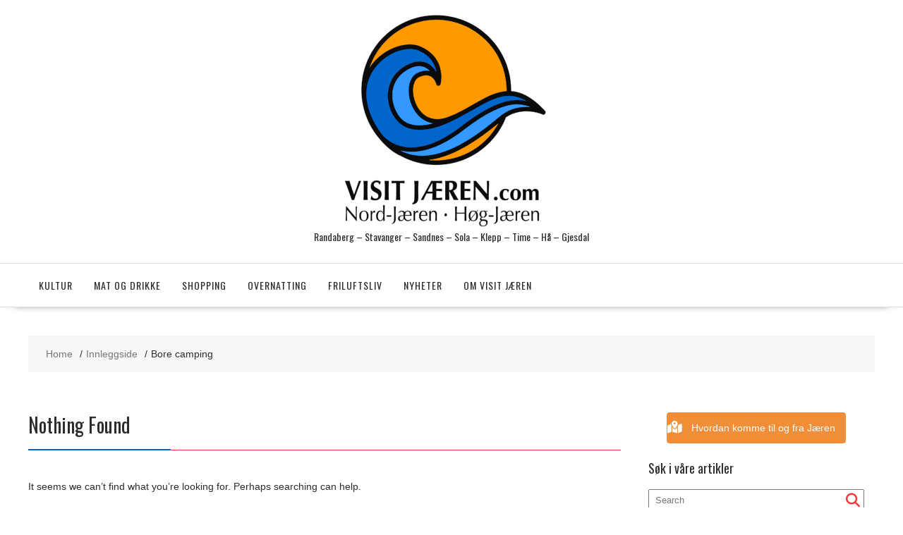

--- FILE ---
content_type: text/html
request_url: https://xn--visitjren-l3a.com/tag/bore-camping/
body_size: 23473
content:
<!DOCTYPE html>
        <html lang="nb-NO" xmlns="http://www.w3.org/1999/html">
    	<head>

		        <meta charset="UTF-8">
        <meta name="viewport" content="width=device-width, initial-scale=1">
        <link rel="profile" href="http://gmpg.org/xfn/11">
        <link rel="pingback" href="https://xn--visitjren-l3a.com/xmlrpc.php">
    <title>Bore camping | Visit Jæren</title><link rel="preload" as="style" href="https://fonts.googleapis.com/css?family=Oswald:400,300|Open%20Sans:600,400&display=swap" /><link rel="stylesheet" href="https://fonts.googleapis.com/css?family=Oswald:400,300|Open%20Sans:600,400&display=swap" media="print" onload="this.media='all'" /><noscript><link rel="stylesheet" href="https://fonts.googleapis.com/css?family=Oswald:400,300|Open%20Sans:600,400&display=swap" /></noscript>
<meta name='robots' content='max-image-preview:large' />
<link rel='dns-prefetch' href='//www.googletagmanager.com' />
<link rel='dns-prefetch' href='//fonts.googleapis.com' />
<link rel='dns-prefetch' href='//use.fontawesome.com' />
<link rel='dns-prefetch' href='//b2398692.smushcdn.com' />
<link rel='dns-prefetch' href='//hb.wpmucdn.com' />
<link href='//hb.wpmucdn.com' rel='preconnect' />
<link href='http://use.fontawesome.com' crossorigin='' rel='preconnect' />
<link href='http://fonts.googleapis.com' rel='preconnect' />
<link href='//fonts.gstatic.com' crossorigin='' rel='preconnect' />
<link rel="alternate" type="application/rss+xml" title="Visit Jæren &raquo; strøm" href="https://xn--visitjren-l3a.com/feed/" />
<link rel="alternate" type="application/rss+xml" title="Visit Jæren &raquo; kommentarstrøm" href="https://xn--visitjren-l3a.com/comments/feed/" />
<link rel="alternate" type="application/rss+xml" title="Visit Jæren &raquo; Bore camping stikkord-strøm" href="https://xn--visitjren-l3a.com/tag/bore-camping/feed/" />
		<style>
			.lazyload,
			.lazyloading {
				max-width: 100%;
			}
		</style>
		<style id='wp-img-auto-sizes-contain-inline-css' type='text/css'>
img:is([sizes=auto i],[sizes^="auto," i]){contain-intrinsic-size:3000px 1500px}
/*# sourceURL=wp-img-auto-sizes-contain-inline-css */
</style>
<link rel='stylesheet' id='wp-block-library-css' href='https://hb.wpmucdn.com/xn--visitjren-l3a.com/90f5248d-a75a-4e73-b478-34984ea0b355.css' type='text/css' media='all' />
<style id='global-styles-inline-css' type='text/css'>
:root{--wp--preset--aspect-ratio--square: 1;--wp--preset--aspect-ratio--4-3: 4/3;--wp--preset--aspect-ratio--3-4: 3/4;--wp--preset--aspect-ratio--3-2: 3/2;--wp--preset--aspect-ratio--2-3: 2/3;--wp--preset--aspect-ratio--16-9: 16/9;--wp--preset--aspect-ratio--9-16: 9/16;--wp--preset--color--black: #000000;--wp--preset--color--cyan-bluish-gray: #abb8c3;--wp--preset--color--white: #ffffff;--wp--preset--color--pale-pink: #f78da7;--wp--preset--color--vivid-red: #cf2e2e;--wp--preset--color--luminous-vivid-orange: #ff6900;--wp--preset--color--luminous-vivid-amber: #fcb900;--wp--preset--color--light-green-cyan: #7bdcb5;--wp--preset--color--vivid-green-cyan: #00d084;--wp--preset--color--pale-cyan-blue: #8ed1fc;--wp--preset--color--vivid-cyan-blue: #0693e3;--wp--preset--color--vivid-purple: #9b51e0;--wp--preset--gradient--vivid-cyan-blue-to-vivid-purple: linear-gradient(135deg,rgb(6,147,227) 0%,rgb(155,81,224) 100%);--wp--preset--gradient--light-green-cyan-to-vivid-green-cyan: linear-gradient(135deg,rgb(122,220,180) 0%,rgb(0,208,130) 100%);--wp--preset--gradient--luminous-vivid-amber-to-luminous-vivid-orange: linear-gradient(135deg,rgb(252,185,0) 0%,rgb(255,105,0) 100%);--wp--preset--gradient--luminous-vivid-orange-to-vivid-red: linear-gradient(135deg,rgb(255,105,0) 0%,rgb(207,46,46) 100%);--wp--preset--gradient--very-light-gray-to-cyan-bluish-gray: linear-gradient(135deg,rgb(238,238,238) 0%,rgb(169,184,195) 100%);--wp--preset--gradient--cool-to-warm-spectrum: linear-gradient(135deg,rgb(74,234,220) 0%,rgb(151,120,209) 20%,rgb(207,42,186) 40%,rgb(238,44,130) 60%,rgb(251,105,98) 80%,rgb(254,248,76) 100%);--wp--preset--gradient--blush-light-purple: linear-gradient(135deg,rgb(255,206,236) 0%,rgb(152,150,240) 100%);--wp--preset--gradient--blush-bordeaux: linear-gradient(135deg,rgb(254,205,165) 0%,rgb(254,45,45) 50%,rgb(107,0,62) 100%);--wp--preset--gradient--luminous-dusk: linear-gradient(135deg,rgb(255,203,112) 0%,rgb(199,81,192) 50%,rgb(65,88,208) 100%);--wp--preset--gradient--pale-ocean: linear-gradient(135deg,rgb(255,245,203) 0%,rgb(182,227,212) 50%,rgb(51,167,181) 100%);--wp--preset--gradient--electric-grass: linear-gradient(135deg,rgb(202,248,128) 0%,rgb(113,206,126) 100%);--wp--preset--gradient--midnight: linear-gradient(135deg,rgb(2,3,129) 0%,rgb(40,116,252) 100%);--wp--preset--font-size--small: 13px;--wp--preset--font-size--medium: 20px;--wp--preset--font-size--large: 36px;--wp--preset--font-size--x-large: 42px;--wp--preset--spacing--20: 0.44rem;--wp--preset--spacing--30: 0.67rem;--wp--preset--spacing--40: 1rem;--wp--preset--spacing--50: 1.5rem;--wp--preset--spacing--60: 2.25rem;--wp--preset--spacing--70: 3.38rem;--wp--preset--spacing--80: 5.06rem;--wp--preset--shadow--natural: 6px 6px 9px rgba(0, 0, 0, 0.2);--wp--preset--shadow--deep: 12px 12px 50px rgba(0, 0, 0, 0.4);--wp--preset--shadow--sharp: 6px 6px 0px rgba(0, 0, 0, 0.2);--wp--preset--shadow--outlined: 6px 6px 0px -3px rgb(255, 255, 255), 6px 6px rgb(0, 0, 0);--wp--preset--shadow--crisp: 6px 6px 0px rgb(0, 0, 0);}:where(.is-layout-flex){gap: 0.5em;}:where(.is-layout-grid){gap: 0.5em;}body .is-layout-flex{display: flex;}.is-layout-flex{flex-wrap: wrap;align-items: center;}.is-layout-flex > :is(*, div){margin: 0;}body .is-layout-grid{display: grid;}.is-layout-grid > :is(*, div){margin: 0;}:where(.wp-block-columns.is-layout-flex){gap: 2em;}:where(.wp-block-columns.is-layout-grid){gap: 2em;}:where(.wp-block-post-template.is-layout-flex){gap: 1.25em;}:where(.wp-block-post-template.is-layout-grid){gap: 1.25em;}.has-black-color{color: var(--wp--preset--color--black) !important;}.has-cyan-bluish-gray-color{color: var(--wp--preset--color--cyan-bluish-gray) !important;}.has-white-color{color: var(--wp--preset--color--white) !important;}.has-pale-pink-color{color: var(--wp--preset--color--pale-pink) !important;}.has-vivid-red-color{color: var(--wp--preset--color--vivid-red) !important;}.has-luminous-vivid-orange-color{color: var(--wp--preset--color--luminous-vivid-orange) !important;}.has-luminous-vivid-amber-color{color: var(--wp--preset--color--luminous-vivid-amber) !important;}.has-light-green-cyan-color{color: var(--wp--preset--color--light-green-cyan) !important;}.has-vivid-green-cyan-color{color: var(--wp--preset--color--vivid-green-cyan) !important;}.has-pale-cyan-blue-color{color: var(--wp--preset--color--pale-cyan-blue) !important;}.has-vivid-cyan-blue-color{color: var(--wp--preset--color--vivid-cyan-blue) !important;}.has-vivid-purple-color{color: var(--wp--preset--color--vivid-purple) !important;}.has-black-background-color{background-color: var(--wp--preset--color--black) !important;}.has-cyan-bluish-gray-background-color{background-color: var(--wp--preset--color--cyan-bluish-gray) !important;}.has-white-background-color{background-color: var(--wp--preset--color--white) !important;}.has-pale-pink-background-color{background-color: var(--wp--preset--color--pale-pink) !important;}.has-vivid-red-background-color{background-color: var(--wp--preset--color--vivid-red) !important;}.has-luminous-vivid-orange-background-color{background-color: var(--wp--preset--color--luminous-vivid-orange) !important;}.has-luminous-vivid-amber-background-color{background-color: var(--wp--preset--color--luminous-vivid-amber) !important;}.has-light-green-cyan-background-color{background-color: var(--wp--preset--color--light-green-cyan) !important;}.has-vivid-green-cyan-background-color{background-color: var(--wp--preset--color--vivid-green-cyan) !important;}.has-pale-cyan-blue-background-color{background-color: var(--wp--preset--color--pale-cyan-blue) !important;}.has-vivid-cyan-blue-background-color{background-color: var(--wp--preset--color--vivid-cyan-blue) !important;}.has-vivid-purple-background-color{background-color: var(--wp--preset--color--vivid-purple) !important;}.has-black-border-color{border-color: var(--wp--preset--color--black) !important;}.has-cyan-bluish-gray-border-color{border-color: var(--wp--preset--color--cyan-bluish-gray) !important;}.has-white-border-color{border-color: var(--wp--preset--color--white) !important;}.has-pale-pink-border-color{border-color: var(--wp--preset--color--pale-pink) !important;}.has-vivid-red-border-color{border-color: var(--wp--preset--color--vivid-red) !important;}.has-luminous-vivid-orange-border-color{border-color: var(--wp--preset--color--luminous-vivid-orange) !important;}.has-luminous-vivid-amber-border-color{border-color: var(--wp--preset--color--luminous-vivid-amber) !important;}.has-light-green-cyan-border-color{border-color: var(--wp--preset--color--light-green-cyan) !important;}.has-vivid-green-cyan-border-color{border-color: var(--wp--preset--color--vivid-green-cyan) !important;}.has-pale-cyan-blue-border-color{border-color: var(--wp--preset--color--pale-cyan-blue) !important;}.has-vivid-cyan-blue-border-color{border-color: var(--wp--preset--color--vivid-cyan-blue) !important;}.has-vivid-purple-border-color{border-color: var(--wp--preset--color--vivid-purple) !important;}.has-vivid-cyan-blue-to-vivid-purple-gradient-background{background: var(--wp--preset--gradient--vivid-cyan-blue-to-vivid-purple) !important;}.has-light-green-cyan-to-vivid-green-cyan-gradient-background{background: var(--wp--preset--gradient--light-green-cyan-to-vivid-green-cyan) !important;}.has-luminous-vivid-amber-to-luminous-vivid-orange-gradient-background{background: var(--wp--preset--gradient--luminous-vivid-amber-to-luminous-vivid-orange) !important;}.has-luminous-vivid-orange-to-vivid-red-gradient-background{background: var(--wp--preset--gradient--luminous-vivid-orange-to-vivid-red) !important;}.has-very-light-gray-to-cyan-bluish-gray-gradient-background{background: var(--wp--preset--gradient--very-light-gray-to-cyan-bluish-gray) !important;}.has-cool-to-warm-spectrum-gradient-background{background: var(--wp--preset--gradient--cool-to-warm-spectrum) !important;}.has-blush-light-purple-gradient-background{background: var(--wp--preset--gradient--blush-light-purple) !important;}.has-blush-bordeaux-gradient-background{background: var(--wp--preset--gradient--blush-bordeaux) !important;}.has-luminous-dusk-gradient-background{background: var(--wp--preset--gradient--luminous-dusk) !important;}.has-pale-ocean-gradient-background{background: var(--wp--preset--gradient--pale-ocean) !important;}.has-electric-grass-gradient-background{background: var(--wp--preset--gradient--electric-grass) !important;}.has-midnight-gradient-background{background: var(--wp--preset--gradient--midnight) !important;}.has-small-font-size{font-size: var(--wp--preset--font-size--small) !important;}.has-medium-font-size{font-size: var(--wp--preset--font-size--medium) !important;}.has-large-font-size{font-size: var(--wp--preset--font-size--large) !important;}.has-x-large-font-size{font-size: var(--wp--preset--font-size--x-large) !important;}
/*# sourceURL=global-styles-inline-css */
</style>

<style id='classic-theme-styles-inline-css' type='text/css'>
/*! This file is auto-generated */
.wp-block-button__link{color:#fff;background-color:#32373c;border-radius:9999px;box-shadow:none;text-decoration:none;padding:calc(.667em + 2px) calc(1.333em + 2px);font-size:1.125em}.wp-block-file__button{background:#32373c;color:#fff;text-decoration:none}
/*# sourceURL=/wp-includes/css/classic-themes.min.css */
</style>
<link rel='stylesheet' id='fca-ept-editor-style-css' href='https://hb.wpmucdn.com/xn--visitjren-l3a.com/1805cbe2-a115-44c9-8613-02f145723478.css' type='text/css' media='all' />
<link rel='stylesheet' id='fca-ept-layout1-style-css' href='https://hb.wpmucdn.com/xn--visitjren-l3a.com/cace05db-45df-4a8a-80f7-49931166885c.css' type='text/css' media='all' />
<link rel='stylesheet' id='fca-ept-layout2-style-css' href='https://hb.wpmucdn.com/xn--visitjren-l3a.com/46192ce7-1b88-493e-9200-53885fe4a039.css' type='text/css' media='all' />
<link rel='stylesheet' id='fontawesome-css' href='https://hb.wpmucdn.com/xn--visitjren-l3a.com/2f608a9e-08d2-45cb-bc8b-560317b644dc.css' type='text/css' media='all' />
<link rel='stylesheet' id='wpness-grid-css' href='https://hb.wpmucdn.com/xn--visitjren-l3a.com/18f4549a-d499-4ce1-b58d-b06de18a06eb.css' type='text/css' media='all' />
<link rel='stylesheet' id='animate-css' href='https://hb.wpmucdn.com/xn--visitjren-l3a.com/7a2937ce-f78b-425d-8563-cddcc3334c70.css' type='text/css' media='all' />
<link rel='stylesheet' id='wp-components-css' href='https://hb.wpmucdn.com/xn--visitjren-l3a.com/6607d9fd-56a3-4a86-95cc-7c7ea5f3a5a0.css' type='text/css' media='all' />
<link rel='stylesheet' id='wp-preferences-css' href='https://hb.wpmucdn.com/xn--visitjren-l3a.com/ecfe7d1d-11a8-45aa-b456-97bfc63e26a7.css' type='text/css' media='all' />
<link rel='stylesheet' id='wp-block-editor-css' href='https://hb.wpmucdn.com/xn--visitjren-l3a.com/e1a38901-184b-4cbf-86b4-29eb1fafbba6.css' type='text/css' media='all' />
<link rel='stylesheet' id='wp-reusable-blocks-css' href='https://hb.wpmucdn.com/xn--visitjren-l3a.com/ec29256b-0a99-4194-a285-038d2396034e.css' type='text/css' media='all' />
<link rel='stylesheet' id='wp-patterns-css' href='https://hb.wpmucdn.com/xn--visitjren-l3a.com/0062b799-12f0-4988-b523-b2dc3a97134f.css' type='text/css' media='all' />
<link rel='stylesheet' id='wp-editor-css' href='https://hb.wpmucdn.com/xn--visitjren-l3a.com/b320512b-e1f6-4586-a44a-b7c8d4b3d28a.css' type='text/css' media='all' />
<link rel='stylesheet' id='gutentor-css' href='https://hb.wpmucdn.com/xn--visitjren-l3a.com/9c5c3eaf-5d81-4553-b46e-c64c26a9a136.css' type='text/css' media='all' />
<style id='font-awesome-svg-styles-default-inline-css' type='text/css'>
.svg-inline--fa {
  display: inline-block;
  height: 1em;
  overflow: visible;
  vertical-align: -.125em;
}
/*# sourceURL=font-awesome-svg-styles-default-inline-css */
</style>
<link rel='stylesheet' id='font-awesome-svg-styles-css' href='https://hb.wpmucdn.com/xn--visitjren-l3a.com/17417351-95c6-41d3-a988-c37d8cf2b97c.css' type='text/css' media='all' />
<style id='font-awesome-svg-styles-inline-css' type='text/css'>
   .wp-block-font-awesome-icon svg::before,
   .wp-rich-text-font-awesome-icon svg::before {content: unset;}
/*# sourceURL=font-awesome-svg-styles-inline-css */
</style>
<link rel='stylesheet' id='blossomthemes-toolkit-css' href='https://hb.wpmucdn.com/xn--visitjren-l3a.com/a6d500ba-ceec-43ab-9b4d-7e963f7d7f91.css' type='text/css' media='all' />
<link rel='stylesheet' id='sow-button-base-css' href='https://hb.wpmucdn.com/xn--visitjren-l3a.com/bdb7f7fa-a055-4a6c-8aa0-1359f9494270.css' type='text/css' media='all' />
<link rel='stylesheet' id='sow-button-flat-af43f5ceef66-css' href='https://hb.wpmucdn.com/xn--visitjren-l3a.com/008df6d1-1689-4036-a2eb-bb4a8478561b.css' type='text/css' media='all' />
<link rel='stylesheet' id='sow-button-flat-93dcdc89d65a-css' href='https://hb.wpmucdn.com/xn--visitjren-l3a.com/586b27bd-1f23-46eb-86f6-ea89946f3d2e.css' type='text/css' media='all' />
<link rel='stylesheet' id='sow-image-default-4bc8fba75c70-css' href='https://hb.wpmucdn.com/xn--visitjren-l3a.com/88958c23-ecb0-444b-bef9-8cdfc3fae60b.css' type='text/css' media='all' />
<link rel='stylesheet' id='widgetopts-styles-css' href='https://hb.wpmucdn.com/xn--visitjren-l3a.com/2a7f8cdf-8e78-435f-80b1-85139d7232ef.css' type='text/css' media='all' />

<link rel='stylesheet' id='font-awesome-css' href='https://hb.wpmucdn.com/xn--visitjren-l3a.com/45022eba-9121-48ea-992d-186ea83a0a8d.css' type='text/css' media='all' />
<link rel='stylesheet' id='online-shop-style-css' href='https://hb.wpmucdn.com/xn--visitjren-l3a.com/c9392130-8b4d-47d9-a650-2a8cef7ab83d.css' type='text/css' media='all' />
<style id='online-shop-style-inline-css' type='text/css'>

        .site-title,
        .site-title a{
            color: #f73838;
        }
        .site-title:hover,
        .site-title a:hover,
        .site-title a:focus{
            color: #2d2d2d;
        }
        .site-description,
        .site-description a{
            color: ##2d2d2d;
        }
        article .entry-content,
        .entry-content p,body{
            color: #2d2d2d;
        }
        a,
        .posted-on a,
        .author.vcard a
        .cat-links a,
        .comments-link a,
        .edit-link a,
        .tags-links a,
        .byline a,
        .nav-links a,
        .widget li a
         {
            color: #07afd4;
        }
        a:hover,
        a:active,
        a:focus,
        .posted-on a:hover,
        .author.vcard a:hover,
        .cat-links a:hover,
        .comments-link a:hover,
        .edit-link a:hover,
        .tags-links a:hover,
        .byline a:hover,
        .nav-links a:hover,
        .widget li a:hover{
            color: #f73838;
        }
        h1, h1 a,
        h2, h2 a,
        h3, h3 a,
        h4, h4 a,
        h5, h5 a,
        h6, h6 a,
        article.post .entry-header .entry-title a, 
        article.page .entry-header .entry-title a{
            color: #2d2d2d;
        }
        .header-wrapper .menu > li.current-menu-item > a,
        .header-wrapper .menu > li.current-menu-parent > a,
        .header-wrapper .menu > li.current_page_parent > a,
        .header-wrapper .menu > li.current_page_ancestor > a
        {
            color:#f73838;
        }
        .navbar .navbar-toggle:hover,
        .header-wrapper .menu li:hover > a,
        .header-wrapper .main-navigation ul ul.sub-menu li:hover > a {
            color:#f73838;
        }
       .secondary-sidebar .widget-area.sidebar{
            background: #ffffff;
        }
       .footer-wrapper{
            background: #000000;
        }
       .site-footer h1,
       .site-footer h1 a,
       .site-footer h2,
       .site-footer h2 a,
       .site-footer h3,
       .site-footer h3 a,
       .site-footer h4,
       .site-footer h4 a,
       .site-footer h5,
       .site-footer h5 a,
       .site-footer h6,
       .site-footer h6 a,
       .site-footer .widget-title{
           color: #ffffff;
       }
       .site-footer,
       .site-footer li,
       .site-footer p{
           color: #ffffff;
       }
       .site-footer a,
       .site-footer .socials a,
       .site-footer .socials a:hover,
       .site-footer li a,
       .site-footer .widget li a{
           color: #ffffff;
       }
       .site-footer a:hover,
       .site-footer li a:hover,
       .site-footer .widget li a:hover{
           color: #f73838;
       }
	        .top-header-wrapper{
	            background-color: #ffffff;
	        }
            .footer-copyright{
                background-color: #000000;
            }
            .slider-section .at-action-wrapper .slick-arrow,
            .beside-slider .at-action-wrapper .slick-arrow,
             mark,
            .comment-form .form-submit input,
            .read-more,
            .slider-section .cat-links a,
            .featured-desc .above-entry-meta .cat-links a,
            .calendar_wrap .wp-calendar .today,
            .calendar_wrap .wp-calendar .today a,
            .wpcf7-form input.wpcf7-submit:hover,
            .breadcrumb,
            .slicknav_btn,
            .special-menu:hover,
            .slider-buttons a,
            .yith-wcwl-wrapper,
      		.wc-cart-wrapper,
            .woocommerce #respond input#submit, 
            .woocommerce a.button, 
            .woocommerce button.button, 
            .woocommerce input.button,
            .woocommerce ul.products li.product .onsale,
            .woocommerce span.onsale,
            .new-label,
            .woocommerce a.button.add_to_cart_button,
            .woocommerce a.added_to_cart,
            .woocommerce a.button.product_type_grouped,
            .woocommerce a.button.product_type_external,
            .woocommerce .single-product #respond input#submit.alt,
            .woocommerce .single-product a.button.alt,
            .woocommerce .single-product button.button.alt,
            .woocommerce .single-product input.button.alt,
            .woocommerce #respond input#submit.alt,
            .woocommerce a.button.alt,
            .woocommerce button.button.alt,
            .woocommerce input.button.alt,
            .woocommerce .widget_shopping_cart_content .buttons a.button,
            .woocommerce div.product .woocommerce-tabs ul.tabs li:hover,
            .woocommerce div.product .woocommerce-tabs ul.tabs li.active,
            .woocommerce .cart .button,
            .woocommerce .cart input.button,
            .woocommerce input.button:disabled, 
            .woocommerce input.button:disabled[disabled],
            .woocommerce input.button:disabled:hover, 
            .woocommerce input.button:disabled[disabled]:hover,
	        .wc-cat-feature .cat-title,
	        .single-item .icon,
	        .menu-right-highlight-text,
	        .woocommerce nav.woocommerce-pagination ul li a:focus, 
	        .woocommerce nav.woocommerce-pagination ul li a:hover, 
	        .woocommerce nav.woocommerce-pagination ul li span.current,
	        .woocommerce a.button.wc-forward,
             a.my-account,
             .woocommerce .widget_price_filter .ui-slider .ui-slider-range,
             .woocommerce .widget_price_filter .ui-slider .ui-slider-handle,
             .woocommerce .widget_price_filter .price_slider_amount .button,
             .woocommerce .widget_price_filter .price_slider_amount .button:hover,
             .sm-up-container,
             .slick-arrow:hover {
                background: #f73838;
                color:#fff;
            }
            .screen-reader-text:focus,
            .socials a:hover,
            .widget_search input#s,
            .search-block #searchsubmit,
            .widget_search #searchsubmit,
            .footer-sidebar .featured-desc .below-entry-meta a:hover,
            .slider-section .slide-title:hover,
            .slider-feature-wrap a:hover,
            .featured-desc .below-entry-meta span:hover,
            .posted-on a:hover,
            .cat-links a:hover,
            .comments-link a:hover,
            .edit-link a:hover,
            .tags-links a:hover,
            .byline a:hover,
            .nav-links a:hover,
            .comment-form .form-submit input:hover, .read-more:hover,
            #online-shop-breadcrumbs a:hover,
            .wpcf7-form input.wpcf7-submit,
            .woocommerce .star-rating, 
            .woocommerce ul.products li.product .star-rating,
            .woocommerce p.stars a,
            .woocommerce ul.products li.product .price,
            .woocommerce ul.products li.product .price ins .amount,
            .woocommerce a.button.add_to_cart_button:hover,
            .woocommerce a.added_to_cart:hover,
            .woocommerce a.button.product_type_grouped:hover,
            .woocommerce a.button.product_type_external:hover,
            .woocommerce .cart .button:hover,
            .woocommerce .cart input.button:hover,
            .woocommerce #respond input#submit.alt:hover,
			.woocommerce a.button.alt:hover,
			.woocommerce button.button.alt:hover,
			.woocommerce input.button.alt:hover,
			.woocommerce .woocommerce-info .button:hover,
			.woocommerce .widget_shopping_cart_content .buttons a.button:hover,
			.woocommerce div.product .woocommerce-tabs ul.tabs li a,
			.at-cat-product-wrap .product-details h3 a:hover,
			.at-tabs >span.active,
			.feature-promo .single-unit .page-details .title,
			.woocommerce-message::before,
			a.my-account:hover{
                color: #f73838;
            }
            .comment-form .form-submit input, 
            .read-more,
            .widget_search input#s,
            .tagcloud a,
            .woocommerce .cart .button, 
            .woocommerce .cart input.button,
            .woocommerce a.button.add_to_cart_button,
            .woocommerce a.added_to_cart,
            .woocommerce a.button.product_type_grouped,
            .woocommerce a.button.product_type_external,
            .woocommerce .cart .button,
            .woocommerce .cart input.button
            .woocommerce .single-product #respond input#submit.alt,
			.woocommerce .single-product a.button.alt,
			.woocommerce .single-product button.button.alt,
			.woocommerce .single-product input.button.alt,
			.woocommerce #respond input#submit.alt,
			.woocommerce a.button.alt,
			.woocommerce button.button.alt,
			.woocommerce input.button.alt,
			.woocommerce .widget_shopping_cart_content .buttons a.button,
			.woocommerce div.product .woocommerce-tabs ul.tabs:before,
			a.my-account,
            .slick-arrow:hover{
                border: 1px solid #f73838;
            }
            .nav-links .nav-previous a:hover,
            .nav-links .nav-next a:hover{
                border-top: 1px solid #f73838;
            }
            .at-title-action-wrapper,
            .page-header .page-title,
            .blog-no-image article.post.sticky,
             article.post.sticky,
             .related.products > h2,
             .cross-sells > h2,
             .cart_totals  > h2,
             .woocommerce-order-details > h2,
             .woocommerce-customer-details > h2,
             .comments-title{
                border-bottom: 1px solid #f73838;
            }
            .wpcf7-form input.wpcf7-submit{
                border: 2px solid #f73838;
            }
            .breadcrumb::after {
                border-left: 5px solid #f73838;
            }
            /*header cart*/
            .site-header .widget_shopping_cart{
                border-bottom: 3px solid #f73838;
                border-top: 3px solid #f73838;
            }
            .site-header .widget_shopping_cart:before {
                border-bottom: 10px solid #f73838;
            }
            .woocommerce-message {
                border-top-color: #f73838;
            }
        @media screen and (max-width:992px){
                .slicknav_btn{
                    border: 1px solid #f73838;
                }
                .slicknav_btn.slicknav_open{
                    border: 1px solid #ffffff;
                }
                .slicknav_nav li.current-menu-ancestor > a,
                .slicknav_nav li.current-menu-item  > a,
                .slicknav_nav li.current_page_item > a,
                .slicknav_nav li.current_page_item .slicknav_item > span{
                    color: #f73838;
                }
            }
        .header-wrapper .menu li .at-menu-desc:after,
          .menu-right-highlight-text:after{
            border-top-color:#f73838;
          }
          .woocommerce .woocommerce-MyAccount-navigation ul li.is-active a:after{
            border-left-color:#f73838;
          }
          .woocommerce .woocommerce-MyAccount-navigation ul li.is-active a,
          .woocommerce .woocommerce-MyAccount-navigation ul li.is-active a:hover{
              background:#f73838;

          }
          .header-wrapper .menu li .at-menu-desc,
          .widget_online_shop_wc_taxonomies .acme-single-cat .cat-title{
              background:#f73838;
          }
        }
                    .cat-links .at-cat-item-4{
                    color: #f73838;
                    }
                    
                    .cat-links .at-cat-item-4:hover{
                    color: #2d2d2d;
                    }
                    
                    .cat-links .at-cat-item-5{
                    color: #f73838;
                    }
                    
                    .cat-links .at-cat-item-5:hover{
                    color: #2d2d2d;
                    }
                    
                    .cat-links .at-cat-item-6{
                    color: #f73838;
                    }
                    
                    .cat-links .at-cat-item-6:hover{
                    color: #2d2d2d;
                    }
                    
                    .cat-links .at-cat-item-11{
                    color: #f73838;
                    }
                    
                    .cat-links .at-cat-item-11:hover{
                    color: #2d2d2d;
                    }
                    
                    .cat-links .at-cat-item-495{
                    color: #f73838;
                    }
                    
                    .cat-links .at-cat-item-495:hover{
                    color: #2d2d2d;
                    }
                    
                    .cat-links .at-cat-item-533{
                    color: #f73838;
                    }
                    
                    .cat-links .at-cat-item-533:hover{
                    color: #2d2d2d;
                    }
                    
                    .cat-links .at-cat-item-536{
                    color: #f73838;
                    }
                    
                    .cat-links .at-cat-item-536:hover{
                    color: #2d2d2d;
                    }
                    
/*# sourceURL=online-shop-style-inline-css */
</style>
<link rel='stylesheet' id='slick-css' href='https://hb.wpmucdn.com/xn--visitjren-l3a.com/aba537c1-a93d-49eb-93fd-197178316964.css' type='text/css' media='all' />
<link rel='stylesheet' id='online-shop-block-front-styles-css' href='https://hb.wpmucdn.com/xn--visitjren-l3a.com/edb2b7e4-f50f-401c-b6aa-0c30059314b4.css' type='text/css' media='all' />
<link rel='stylesheet' id='font-awesome-official-css' href='https://use.fontawesome.com/releases/v6.7.2/css/all.css' type='text/css' media='all' integrity="sha384-nRgPTkuX86pH8yjPJUAFuASXQSSl2/bBUiNV47vSYpKFxHJhbcrGnmlYpYJMeD7a" crossorigin="anonymous" />
<link rel='stylesheet' id='font-awesome-official-v4shim-css' href='https://use.fontawesome.com/releases/v6.7.2/css/v4-shims.css' type='text/css' media='all' integrity="sha384-npPMK6zwqNmU3qyCCxEcWJkLBNYxEFM1nGgSoAWuCCXqVVz0cvwKEMfyTNkOxM2N" crossorigin="anonymous" />
<script type="wphb-delay-type" data-wphb-type="text/javascript" src="https://hb.wpmucdn.com/xn--visitjren-l3a.com/a421f7cf-3f38-40ca-b3b6-f56300a07f00.js" id="jquery-core-js"></script>
<script type="wphb-delay-type" data-wphb-type="text/javascript" src="https://hb.wpmucdn.com/xn--visitjren-l3a.com/210d47c4-8ded-4dd9-9745-aa60e73891e5.js" id="jquery-migrate-js"></script>

<!-- Google tag (gtag.js) snippet added by Site Kit -->
<!-- Google Analytics snippet added by Site Kit -->
<script type="wphb-delay-type" data-wphb-type="text/javascript" src="https://www.googletagmanager.com/gtag/js?id=GT-WPLLF93" id="google_gtagjs-js" async></script>
<script type="wphb-delay-type" data-wphb-type="text/javascript" id="google_gtagjs-js-after">
/* <![CDATA[ */
window.dataLayer = window.dataLayer || [];function gtag(){dataLayer.push(arguments);}
gtag("set","linker",{"domains":["xn--visitjren-l3a.com"]});
gtag("js", new Date());
gtag("set", "developer_id.dZTNiMT", true);
gtag("config", "GT-WPLLF93");
//# sourceURL=google_gtagjs-js-after
/* ]]> */
</script>
<link rel="https://api.w.org/" href="https://xn--visitjren-l3a.com/wp-json/" /><link rel="alternate" title="JSON" type="application/json" href="https://xn--visitjren-l3a.com/wp-json/wp/v2/tags/451" /><link rel="EditURI" type="application/rsd+xml" title="RSD" href="https://xn--visitjren-l3a.com/xmlrpc.php?rsd" />
<meta name="generator" content="WordPress 6.9" />
<script type="wphb-delay-type" data-wphb-type="text/javascript">var ajaxurl = "https://xn--visitjren-l3a.com/wp-admin/admin-ajax.php";</script><meta name="cdp-version" content="1.5.0" /><meta name="generator" content="Site Kit by Google 1.170.0" />		<script type="wphb-delay-type">
			document.documentElement.className = document.documentElement.className.replace('no-js', 'js');
		</script>
				<style>
			.no-js img.lazyload {
				display: none;
			}

			figure.wp-block-image img.lazyloading {
				min-width: 150px;
			}

			.lazyload,
			.lazyloading {
				--smush-placeholder-width: 100px;
				--smush-placeholder-aspect-ratio: 1/1;
				width: var(--smush-image-width, var(--smush-placeholder-width)) !important;
				aspect-ratio: var(--smush-image-aspect-ratio, var(--smush-placeholder-aspect-ratio)) !important;
			}

						.lazyload, .lazyloading {
				opacity: 0;
			}

			.lazyloaded {
				opacity: 1;
				transition: opacity 400ms;
				transition-delay: 0ms;
			}

					</style>
					<link rel="preload" href="https://xn--visitjren-l3a.com/wp-content/plugins/hustle/assets/hustle-ui/fonts/hustle-icons-font.woff2" as="font" type="font/woff2" crossorigin>
		<!-- SEO meta tags powered by SmartCrawl https://wpmudev.com/project/smartcrawl-wordpress-seo/ -->
<link rel="canonical" href="https://xn--visitjren-l3a.com/tag/bore-camping/" />
<script type="application/ld+json">{"@context":"https:\/\/schema.org","@graph":[{"@type":"Organization","@id":"https:\/\/xn--visitjren-l3a.com\/#schema-publishing-organization","url":"https:\/\/xn--visitjren-l3a.com","name":"Visit J\u00e6ren"},{"@type":"WebSite","@id":"https:\/\/xn--visitjren-l3a.com\/#schema-website","url":"https:\/\/xn--visitjren-l3a.com","name":"Visit J\u00e6ren","encoding":"UTF-8","potentialAction":{"@type":"SearchAction","target":"https:\/\/xn--visitjren-l3a.com\/search\/{search_term_string}\/","query-input":"required name=search_term_string"}},{"@type":"CollectionPage","@id":"https:\/\/xn--visitjren-l3a.com\/tag\/bore-camping\/#schema-webpage","isPartOf":{"@id":"https:\/\/xn--visitjren-l3a.com\/#schema-website"},"publisher":{"@id":"https:\/\/xn--visitjren-l3a.com\/#schema-publishing-organization"},"url":"https:\/\/xn--visitjren-l3a.com\/tag\/bore-camping\/"},{"@type":"BreadcrumbList","@id":"https:\/\/xn--visitjren-l3a.com\/tag\/bore-camping?tag=bore-camping\/#breadcrumb","itemListElement":[{"@type":"ListItem","position":1,"name":"Home","item":"https:\/\/xn--visitjren-l3a.com"},{"@type":"ListItem","position":2,"name":"Archive for Bore camping"}]}]}</script>
<meta property="og:type" content="object" />
<meta property="og:url" content="https://xn--visitjren-l3a.com/tag/bore-camping/" />
<meta property="og:title" content="Bore camping | Visit Jæren" />
<meta name="twitter:card" content="summary" />
<meta name="twitter:title" content="Bore camping | Visit Jæren" />
<!-- /SEO -->
<style id="hustle-module-1-0-styles" class="hustle-module-styles hustle-module-styles-1">@media screen and (min-width: 783px) {.hustle-ui[data-id="1"].hustle-float.hustle-displaying-in-large[data-desktop="true"][data-desktop-positiony="bottom"] { bottom: 0px }}@media screen and (max-width: 782px) {.hustle-ui[data-id="1"].hustle-float.hustle-displaying-in-small[data-mobiles="true"][data-mobiles-positiony="bottom"] { bottom: 0px }}.hustle-ui[data-id="1"].hustle-float .hustle-social { background-color: rgba(4, 48, 69, 1); }.hustle-ui[data-id="1"].hustle-inline .hustle-social { background-color: rgba(146, 158, 170, 1); }</style>
<!-- Google Tag Manager snippet added by Site Kit -->
<script type="wphb-delay-type" data-wphb-type="text/javascript">
/* <![CDATA[ */

			( function( w, d, s, l, i ) {
				w[l] = w[l] || [];
				w[l].push( {'gtm.start': new Date().getTime(), event: 'gtm.js'} );
				var f = d.getElementsByTagName( s )[0],
					j = d.createElement( s ), dl = l != 'dataLayer' ? '&l=' + l : '';
				j.async = true;
				j.src = 'https://www.googletagmanager.com/gtm.js?id=' + i + dl;
				f.parentNode.insertBefore( j, f );
			} )( window, document, 'script', 'dataLayer', 'GTM-KBNLS89L' );
			
/* ]]> */
</script>

<!-- End Google Tag Manager snippet added by Site Kit -->
<link rel="icon" href="https://b2398692.smushcdn.com/2398692/wp-content/uploads/2025/01/cropped-MASTER-logo4-1-32x32.png?lossy=1&strip=1&webp=1" sizes="32x32" />
<link rel="icon" href="https://b2398692.smushcdn.com/2398692/wp-content/uploads/2025/01/cropped-MASTER-logo4-1-192x192.png?lossy=1&strip=1&webp=1" sizes="192x192" />
<link rel="apple-touch-icon" href="https://b2398692.smushcdn.com/2398692/wp-content/uploads/2025/01/cropped-MASTER-logo4-1-180x180.png?lossy=1&strip=1&webp=1" />
<meta name="msapplication-TileImage" content="https://xn--visitjren-l3a.com/wp-content/uploads/2025/01/cropped-MASTER-logo4-1-270x270.png" />

	<link rel='stylesheet' id='siteorigin-widget-icon-font-fontawesome-css' href='https://xn--visitjren-l3a.com/wp-content/plugins/so-widgets-bundle/icons/fontawesome/style.css' type='text/css' media='all' />
<link rel='stylesheet' id='gutentor-dynamic-7197-css' href='https://hb.wpmucdn.com/xn--visitjren-l3a.com/f0734f8c-88fb-4c05-9216-388b43701a10.css' type='text/css' media='all' />
<link rel='stylesheet' id='hustle_icons-css' href='https://hb.wpmucdn.com/xn--visitjren-l3a.com/ece3d770-8926-402f-bcff-fb52b81ec76a.css' type='text/css' media='all' />
<link rel='stylesheet' id='hustle_global-css' href='https://hb.wpmucdn.com/xn--visitjren-l3a.com/f15204c1-f674-4232-b72b-dd3c81b54429.css' type='text/css' media='all' />
<link rel='stylesheet' id='hustle_social-css' href='https://hb.wpmucdn.com/xn--visitjren-l3a.com/40a0b472-3696-4ebd-b04c-70be975395a6.css' type='text/css' media='all' />
<link rel='stylesheet' id='hustle_inline-css' href='https://hb.wpmucdn.com/xn--visitjren-l3a.com/5e143a6b-6d42-43e1-b817-fbb781e9cc4d.css' type='text/css' media='all' />
<link rel='stylesheet' id='hustle_float-css' href='https://hb.wpmucdn.com/xn--visitjren-l3a.com/966bb0d3-40bd-415e-a994-f17170c15364.css' type='text/css' media='all' />
</head>
<body class="archive tag tag-bore-camping tag-451 wp-custom-logo wp-theme-online-shop-pro gutentor-active tag -id-451 columns-4 at-sticky-sidebar center-logo-below-ads right-sidebar group-blog">

		<!-- Google Tag Manager (noscript) snippet added by Site Kit -->
		<noscript>
			<iframe src="https://www.googletagmanager.com/ns.html?id=GTM-KBNLS89L" height="0" width="0" style="display:none;visibility:hidden" loading="lazy"></iframe>
		</noscript>
		<!-- End Google Tag Manager (noscript) snippet added by Site Kit -->
		        <div id="page" class="hfeed site">
            <a class="skip-link screen-reader-text" href="#content" title="link">Skip to content</a>
            <header id="masthead" class="site-header">
                        <div class="header-wrapper clearfix">
                <div class="wrapper">
	                                        <div class="site-logo">
			                <a href="https://xn--visitjren-l3a.com/" class="custom-logo-link" rel="home"><img width="290" height="303" src="https://b2398692.smushcdn.com/2398692/wp-content/uploads/2025/07/cropped-MASTER-VJ-logo-m-txt-NH.png?lossy=1&strip=1&webp=1" class="custom-logo" alt="Visit Jæren" decoding="async" fetchpriority="high" srcset="https://b2398692.smushcdn.com/2398692/wp-content/uploads/2025/07/cropped-MASTER-VJ-logo-m-txt-NH.png?lossy=1&amp;strip=1&amp;webp=1 290w, https://b2398692.smushcdn.com/2398692/wp-content/uploads/2025/07/cropped-MASTER-VJ-logo-m-txt-NH.png?size=128x134&amp;lossy=1&amp;strip=1&amp;webp=1 128w" sizes="(max-width: 290px) 100vw, 290px" /></a><div class='site-title-tagline'>                                        <p class="site-description">Randaberg &#8211; Stavanger &#8211; Sandnes &#8211; Sola &#8211; Klepp &#8211; Time &#8211; Hå &#8211; Gjesdal</p>
					                </div>                        </div><!--site-logo-->
		                <div class='center-wrapper'>                    <div class="header-ads-adv-search float-right">
		                                    </div>
                    </div>                </div><!--.wrapper-->
                <div class="clearfix"></div>
                <div class="navigation-wrapper">
	                                    <nav id="site-navigation" class="main-navigation  clearfix">
                        <div class="header-main-menu wrapper clearfix">
                                                        <div class="acmethemes-nav">
	                            <ul id="menu-hovedmeny" class="menu"><li id="menu-item-6321" class="menu-item menu-item-type-post_type menu-item-object-page menu-item-6321"><a href="https://xn--visitjren-l3a.com/kultur-toppmeny/">Kultur</a></li>
<li id="menu-item-6343" class="menu-item menu-item-type-post_type menu-item-object-page menu-item-6343"><a href="https://xn--visitjren-l3a.com/mat-og-drikke/">Mat og drikke</a></li>
<li id="menu-item-6415" class="menu-item menu-item-type-post_type menu-item-object-page menu-item-6415"><a href="https://xn--visitjren-l3a.com/shopping/">Shopping</a></li>
<li id="menu-item-6428" class="menu-item menu-item-type-post_type menu-item-object-page menu-item-6428"><a href="https://xn--visitjren-l3a.com/overnatting/">Overnatting</a></li>
<li id="menu-item-6435" class="menu-item menu-item-type-post_type menu-item-object-page menu-item-6435"><a href="https://xn--visitjren-l3a.com/friluftsliv/">Friluftsliv</a></li>
<li id="menu-item-6648" class="menu-item menu-item-type-post_type menu-item-object-page menu-item-6648"><a href="https://xn--visitjren-l3a.com/nyheter/">Nyheter</a></li>
<li id="menu-item-9895" class="menu-item menu-item-type-post_type menu-item-object-page menu-item-9895"><a href="https://xn--visitjren-l3a.com/om-visit-jaeren/">Om Visit Jæren</a></li>
</ul>                            </div>
                        </div>
                        <div class="responsive-slick-menu clearfix"></div>
                    </nav>
                                        <!-- #site-navigation -->
                </div>
                <!-- .header-container -->
            </div>
            <!-- header-wrapper-->
        </header>
        <!-- #masthead -->
            <div class="content-wrapper clearfix">
            <div id="content" class="wrapper site-content">
        <div class='breadcrumbs clearfix'><div id='online-shop-breadcrumbs'><div role="navigation" aria-label="Breadcrumbs" class="breadcrumb-trail breadcrumbs" itemprop="breadcrumb"><ul class="trail-items" itemscope itemtype="http://schema.org/BreadcrumbList"><meta name="numberOfItems" content="3" /><meta name="itemListOrder" content="Ascending" /><li itemprop="itemListElement" itemscope itemtype="http://schema.org/ListItem" class="trail-item trail-begin"><a href="https://xn--visitjren-l3a.com/" rel="home" itemprop="item"><span itemprop="name">Home</span></a><meta itemprop="position" content="1" /></li><li itemprop="itemListElement" itemscope itemtype="http://schema.org/ListItem" class="trail-item"><a href="https://xn--visitjren-l3a.com/innleggside/" itemprop="item"><span itemprop="name">Innleggside</span></a><meta itemprop="position" content="2" /></li><li class="trail-item trail-end"><span><span>Bore camping</span></span></li></ul></div></div></div><div class='clear'></div>	<div id="primary" class="content-area">
		<main id="main" class="site-main">
		<section class="no-results not-found">
	<header class="page-header">
		<h1 class="page-title">Nothing Found</h1>
	</header><!-- .page-header -->
	<div class="page-content">
					<p>It seems we can&rsquo;t find what you&rsquo;re looking for. Perhaps searching can help.</p>
			<div class="search-block">
    <form action="https://xn--visitjren-l3a.com" class="searchform" id="searchform" method="get" role="search">
        <div>
            <label for="menu-search" class="screen-reader-text"></label>
                        <input type="text"  placeholder="Search"  id="menu-search" name="s" value="">
            <button class="fa fa-search" type="submit" id="searchsubmit"></button>
        </div>
    </form>
</div>	</div><!-- .page-content -->
</section><!-- .no-results -->		</main><!-- #main -->
	</div><!-- #primary -->
    <div id="secondary-right" class="widget-area sidebar secondary-sidebar float-right" role="complementary">
        <div id="sidebar-section-top" class="widget-area sidebar clearfix">
			<aside id="sow-button-2" class="widget widget_sow-button"><div
			
			class="so-widget-sow-button so-widget-sow-button-flat-af43f5ceef66"
			
		><div class="ow-button-base ow-button-align-center"
>
			<a
					href="https://xn--visitjren-l3a.com/hvor-er-jaeren/"
					class="sowb-button ow-icon-placement-left ow-button-hover" 	>
		<span>
			<span class="sow-icon-fontawesome sow-fas" data-sow-icon="&#xf5a0;"
		style="" 
		aria-hidden="true"></span>
			Hvordan komme til og fra Jæren		</span>
			</a>
	</div>
</div></aside><aside id="search-11" class="widget widget_search"><div class="at-title-action-wrapper clearfix"><h3 class="widget-title">Søk i våre artikler</h3></div><div class="search-block">
    <form action="https://xn--visitjren-l3a.com" class="searchform" id="searchform" method="get" role="search">
        <div>
            <label for="menu-search" class="screen-reader-text"></label>
                        <input type="text"  placeholder="Search"  id="menu-search" name="s" value="">
            <button class="fa fa-search" type="submit" id="searchsubmit"></button>
        </div>
    </form>
</div></aside><aside id="text-21" class="extendedwopts-md-center widget widget_text"><div class="at-title-action-wrapper clearfix"><h3 class="widget-title">Friends to Visit:</h3></div>			<div class="textwidget"><p>Hvordan og hvorfor bli en</p>
<p><a href="https://xn--visitjren-l3a.com/annonseinfo/"><strong><em>Friend to Visit.</em></strong></a></p>
</div>
		</aside><aside id="blossom_client_logo_widget-93" class="extendedwopts-md-center widget widget_blossom_client_logo_widget">            <div class="blossom-iw-holder">
                <div class="blossom-iw-inner-holder">
                    <div class="at-title-action-wrapper clearfix"><h3 class="widget-title">Åtte museum på én billett!</h3></div><div class="blossom-inner-wrap">                                <div class="image-holder ">
                                                                            <a href="https://www.museumstavanger.no/" rel="noopener noexternal" target="_blank">
                                    <img width="591" height="591" src="https://b2398692.smushcdn.com/2398692/wp-content/uploads/2025/12/LOGO_MUST_Grey_Lowres.jpg?lossy=1&strip=1&webp=1" class="attachment-full size-full" alt="Åtte museum på én billett!" decoding="async" loading="lazy" srcset="https://b2398692.smushcdn.com/2398692/wp-content/uploads/2025/12/LOGO_MUST_Grey_Lowres.jpg?lossy=1&amp;strip=1&amp;webp=1 591w, https://b2398692.smushcdn.com/2398692/wp-content/uploads/2025/12/LOGO_MUST_Grey_Lowres.jpg?size=128x128&amp;lossy=1&amp;strip=1&amp;webp=1 128w, https://b2398692.smushcdn.com/2398692/wp-content/uploads/2025/12/LOGO_MUST_Grey_Lowres.jpg?size=256x256&amp;lossy=1&amp;strip=1&amp;webp=1 256w, https://b2398692.smushcdn.com/2398692/wp-content/uploads/2025/12/LOGO_MUST_Grey_Lowres.jpg?size=384x384&amp;lossy=1&amp;strip=1&amp;webp=1 384w, https://b2398692.smushcdn.com/2398692/wp-content/uploads/2025/12/LOGO_MUST_Grey_Lowres.jpg?size=512x512&amp;lossy=1&amp;strip=1&amp;webp=1 512w" sizes="auto, (max-width: 591px) 100vw, 591px" /></a> 
                                </div>
                                </div>  
                </div>
            </div>
        </aside><aside id="bttk_facebook_page_widget-28" class="extendedwopts-md-center widget widget_bttk_facebook_page_widget">        <div id="fb-root"></div>
        <script type="wphb-delay-type">
        (function(d, s, id) {
          var js, fjs = d.getElementsByTagName(s)[0];
          if (d.getElementById(id)) return;
          js = d.createElement(s); js.id = id;
          js.src = "//connect.facebook.net/en_GB/sdk.js#xfbml=1&version=v2.8";
          fjs.parentNode.insertBefore(js, fjs);
        }(document, 'script', 'facebook-jssdk'));</script>
        
        <div class="bttk-facebook-page-box">
        <div class="at-title-action-wrapper clearfix"><h3 class="widget-title">MUST på Facebook</h3></div>        <div class="fb-page" data-href="https://www.facebook.com/museumstavanger" data-height="400" data-hide-cover="false" data-show-facepile="1" data-small-header="1" data-tabs="timeline" ></div>
        </div>        
        </aside><aside id="blossom_client_logo_widget-91" class="extendedwopts-md-center widget widget_blossom_client_logo_widget">            <div class="blossom-iw-holder">
                <div class="blossom-iw-inner-holder">
                    <div class="at-title-action-wrapper clearfix"><h3 class="widget-title">Randabergs beste øyeblikk</h3></div><div class="blossom-inner-wrap">                                <div class="image-holder ">
                                                                            <a href="https://www.smaoyeblikk.no" rel="noopener noexternal" target="_blank">
                                    <img width="200" height="200" src="https://b2398692.smushcdn.com/2398692/wp-content/uploads/2025/10/sma-oyeblikk.jpg?lossy=1&strip=1&webp=1" class="attachment-full size-full" alt="Randabergs beste øyeblikk" decoding="async" loading="lazy" srcset="https://b2398692.smushcdn.com/2398692/wp-content/uploads/2025/10/sma-oyeblikk.jpg?lossy=1&amp;strip=1&amp;webp=1 200w, https://b2398692.smushcdn.com/2398692/wp-content/uploads/2025/10/sma-oyeblikk.jpg?size=128x128&amp;lossy=1&amp;strip=1&amp;webp=1 128w" sizes="auto, (max-width: 200px) 100vw, 200px" /></a> 
                                </div>
                                </div>  
                </div>
            </div>
        </aside><aside id="text-23" class="extendedwopts-md-center widget widget_text">			<div class="textwidget"><p>Vi ønsker oss en matglad person i arbeid.</p>
<p>Ta kontakt med Monica på tlf: 907 53 356 for en god kopp kaffe!</p>
</div>
		</aside><aside id="bttk_facebook_page_widget-26" class="extendedwopts-md-center widget widget_bttk_facebook_page_widget">        <div id="fb-root"></div>
        <script type="wphb-delay-type">
        (function(d, s, id) {
          var js, fjs = d.getElementsByTagName(s)[0];
          if (d.getElementById(id)) return;
          js = d.createElement(s); js.id = id;
          js.src = "//connect.facebook.net/en_GB/sdk.js#xfbml=1&version=v2.8";
          fjs.parentNode.insertBefore(js, fjs);
        }(document, 'script', 'facebook-jssdk'));</script>
        
        <div class="bttk-facebook-page-box">
        <div class="at-title-action-wrapper clearfix"><h3 class="widget-title">Små Øyeblikk på Facebook</h3></div>        <div class="fb-page" data-href="https://www.facebook.com/smaoyeblikk" data-height="350" data-hide-cover="false" data-show-facepile="1" data-small-header="1" data-tabs="timeline" ></div>
        </div>        
        </aside><aside id="blossom_client_logo_widget-88" class="extendedwopts-md-center widget widget_blossom_client_logo_widget">            <div class="blossom-iw-holder">
                <div class="blossom-iw-inner-holder">
                    <div class="blossom-inner-wrap">                                <div class="image-holder ">
                                                                            <a href="https://www.kongeparken.no/" rel="noopener noexternal" target="_blank">
                                    <img width="600" height="360" src="https://b2398692.smushcdn.com/2398692/wp-content/uploads/2025/09/Kongeparken-logo.png?lossy=1&strip=1&webp=1" class="attachment-full size-full" alt="" decoding="async" loading="lazy" srcset="https://b2398692.smushcdn.com/2398692/wp-content/uploads/2025/09/Kongeparken-logo.png?lossy=1&amp;strip=1&amp;webp=1 600w, https://b2398692.smushcdn.com/2398692/wp-content/uploads/2025/09/Kongeparken-logo.png?size=128x77&amp;lossy=1&amp;strip=1&amp;webp=1 128w, https://b2398692.smushcdn.com/2398692/wp-content/uploads/2025/09/Kongeparken-logo.png?size=256x154&amp;lossy=1&amp;strip=1&amp;webp=1 256w, https://b2398692.smushcdn.com/2398692/wp-content/uploads/2025/09/Kongeparken-logo.png?size=384x230&amp;lossy=1&amp;strip=1&amp;webp=1 384w, https://b2398692.smushcdn.com/2398692/wp-content/uploads/2025/09/Kongeparken-logo.png?size=512x307&amp;lossy=1&amp;strip=1&amp;webp=1 512w" sizes="auto, (max-width: 600px) 100vw, 600px" /></a> 
                                </div>
                                </div>  
                </div>
            </div>
        </aside><aside id="bttk_facebook_page_widget-24" class="extendedwopts-md-center widget widget_bttk_facebook_page_widget">        <div id="fb-root"></div>
        <script type="wphb-delay-type">
        (function(d, s, id) {
          var js, fjs = d.getElementsByTagName(s)[0];
          if (d.getElementById(id)) return;
          js = d.createElement(s); js.id = id;
          js.src = "//connect.facebook.net/en_GB/sdk.js#xfbml=1&version=v2.8";
          fjs.parentNode.insertBefore(js, fjs);
        }(document, 'script', 'facebook-jssdk'));</script>
        
        <div class="bttk-facebook-page-box">
        <div class="at-title-action-wrapper clearfix"><h3 class="widget-title">Kongeparken på Facebook</h3></div>        <div class="fb-page" data-href="https://www.facebook.com/Kongeparken" data-height="400" data-hide-cover="false" data-show-facepile="1" data-small-header="1" data-tabs="timeline" ></div>
        </div>        
        </aside><aside id="blossom_client_logo_widget-90" class="extendedwopts-md-center widget widget_blossom_client_logo_widget">            <div class="blossom-iw-holder">
                <div class="blossom-iw-inner-holder">
                    <div class="blossom-inner-wrap">                                <div class="image-holder ">
                                                                            <a href="https://www.facebook.com/holegardsutsalg/" rel="noopener noexternal" target="_blank">
                                    <img width="595" height="595" src="https://b2398692.smushcdn.com/2398692/wp-content/uploads/2025/09/hole-gardsutsalg-3.png?lossy=1&strip=1&webp=1" class="attachment-full size-full" alt="" decoding="async" loading="lazy" srcset="https://b2398692.smushcdn.com/2398692/wp-content/uploads/2025/09/hole-gardsutsalg-3.png?lossy=1&strip=1&webp=1 595w, https://b2398692.smushcdn.com/2398692/wp-content/uploads/2025/09/hole-gardsutsalg-3-365x365.png?lossy=1&strip=1&webp=1 365w, https://b2398692.smushcdn.com/2398692/wp-content/uploads/2025/09/hole-gardsutsalg-3.png?size=128x128&lossy=1&strip=1&webp=1 128w, https://b2398692.smushcdn.com/2398692/wp-content/uploads/2025/09/hole-gardsutsalg-3.png?size=256x256&lossy=1&strip=1&webp=1 256w, https://b2398692.smushcdn.com/2398692/wp-content/uploads/2025/09/hole-gardsutsalg-3.png?size=512x512&lossy=1&strip=1&webp=1 512w" sizes="auto, (max-width: 595px) 100vw, 595px" /></a> 
                                </div>
                                </div>  
                </div>
            </div>
        </aside><aside id="bttk_facebook_page_widget-25" class="extendedwopts-md-center widget widget_bttk_facebook_page_widget">        <div id="fb-root"></div>
        <script type="wphb-delay-type">
        (function(d, s, id) {
          var js, fjs = d.getElementsByTagName(s)[0];
          if (d.getElementById(id)) return;
          js = d.createElement(s); js.id = id;
          js.src = "//connect.facebook.net/en_GB/sdk.js#xfbml=1&version=v2.8";
          fjs.parentNode.insertBefore(js, fjs);
        }(document, 'script', 'facebook-jssdk'));</script>
        
        <div class="bttk-facebook-page-box">
        <div class="at-title-action-wrapper clearfix"><h3 class="widget-title">Hole gårdsutsalg på Facebook</h3></div>        <div class="fb-page" data-href="https://www.facebook.com/holegardsutsalg/" data-height="300" data-hide-cover="false" data-show-facepile="1" data-small-header="1" data-tabs="timeline" ></div>
        </div>        
        </aside><aside id="blossom_client_logo_widget-87" class="extendedwopts-md-center widget widget_blossom_client_logo_widget">            <div class="blossom-iw-holder">
                <div class="blossom-iw-inner-holder">
                    <div class="at-title-action-wrapper clearfix"><h3 class="widget-title">Friends to Visit:</h3></div><div class="blossom-inner-wrap">                                <div class="image-holder ">
                                                                            <a href="https://www.byrkjedalstunet.no/" rel="noopener noexternal" target="_blank">
                                    <img width="600" height="339" src="https://b2398692.smushcdn.com/2398692/wp-content/uploads/2025/08/byrkjedalstunet.png?lossy=1&strip=1&webp=1" class="attachment-full size-full" alt="Friends to Visit:" decoding="async" loading="lazy" srcset="https://b2398692.smushcdn.com/2398692/wp-content/uploads/2025/08/byrkjedalstunet.png?lossy=1&amp;strip=1&amp;webp=1 600w, https://b2398692.smushcdn.com/2398692/wp-content/uploads/2025/08/byrkjedalstunet.png?size=128x72&amp;lossy=1&amp;strip=1&amp;webp=1 128w, https://b2398692.smushcdn.com/2398692/wp-content/uploads/2025/08/byrkjedalstunet.png?size=256x145&amp;lossy=1&amp;strip=1&amp;webp=1 256w, https://b2398692.smushcdn.com/2398692/wp-content/uploads/2025/08/byrkjedalstunet.png?size=384x217&amp;lossy=1&amp;strip=1&amp;webp=1 384w, https://b2398692.smushcdn.com/2398692/wp-content/uploads/2025/08/byrkjedalstunet.png?size=512x289&amp;lossy=1&amp;strip=1&amp;webp=1 512w" sizes="auto, (max-width: 600px) 100vw, 600px" /></a> 
                                </div>
                                </div>  
                </div>
            </div>
        </aside><aside id="bttk_facebook_page_widget-23" class="extendedwopts-md-center widget widget_bttk_facebook_page_widget">        <div id="fb-root"></div>
        <script type="wphb-delay-type">
        (function(d, s, id) {
          var js, fjs = d.getElementsByTagName(s)[0];
          if (d.getElementById(id)) return;
          js = d.createElement(s); js.id = id;
          js.src = "//connect.facebook.net/en_GB/sdk.js#xfbml=1&version=v2.8";
          fjs.parentNode.insertBefore(js, fjs);
        }(document, 'script', 'facebook-jssdk'));</script>
        
        <div class="bttk-facebook-page-box">
        <div class="at-title-action-wrapper clearfix"><h3 class="widget-title">Byrkjedalstunet på Facebook</h3></div>        <div class="fb-page" data-href="https://www.facebook.com/byrkjedalstunet" data-height="400" data-hide-cover="false" data-show-facepile="1" data-small-header="1" data-tabs="timeline" ></div>
        </div>        
        </aside><aside id="blossom_client_logo_widget-85" class="extendedwopts-md-center widget widget_blossom_client_logo_widget">            <div class="blossom-iw-holder">
                <div class="blossom-iw-inner-holder">
                    <div class="blossom-inner-wrap">                                <div class="image-holder ">
                                                                            <a href="https://www.facebook.com/blissbakeri" rel="noopener noexternal" target="_blank">
                                    <img width="1363" height="1363" src="https://b2398692.smushcdn.com/2398692/wp-content/uploads/2025/08/Bliss-Bakeri-Logo.png?lossy=1&strip=1&webp=1" class="attachment-full size-full" alt="" decoding="async" loading="lazy" srcset="https://b2398692.smushcdn.com/2398692/wp-content/uploads/2025/08/Bliss-Bakeri-Logo.png?lossy=1&strip=1&webp=1 1363w, https://b2398692.smushcdn.com/2398692/wp-content/uploads/2025/08/Bliss-Bakeri-Logo-365x365.png?lossy=1&strip=1&webp=1 365w, https://b2398692.smushcdn.com/2398692/wp-content/uploads/2025/08/Bliss-Bakeri-Logo-700x700.png?lossy=1&strip=1&webp=1 700w, https://b2398692.smushcdn.com/2398692/wp-content/uploads/2025/08/Bliss-Bakeri-Logo-768x768.png?lossy=1&strip=1&webp=1 768w, https://b2398692.smushcdn.com/2398692/wp-content/uploads/2025/08/Bliss-Bakeri-Logo.png?size=128x128&lossy=1&strip=1&webp=1 128w, https://b2398692.smushcdn.com/2398692/wp-content/uploads/2025/08/Bliss-Bakeri-Logo.png?size=256x256&lossy=1&strip=1&webp=1 256w, https://b2398692.smushcdn.com/2398692/wp-content/uploads/2025/08/Bliss-Bakeri-Logo.png?size=512x512&lossy=1&strip=1&webp=1 512w, https://b2398692.smushcdn.com/2398692/wp-content/uploads/2025/08/Bliss-Bakeri-Logo.png?size=640x640&lossy=1&strip=1&webp=1 640w, https://b2398692.smushcdn.com/2398692/wp-content/uploads/2025/08/Bliss-Bakeri-Logo.png?size=960x960&lossy=1&strip=1&webp=1 960w, https://b2398692.smushcdn.com/2398692/wp-content/uploads/2025/08/Bliss-Bakeri-Logo.png?size=1280x1280&lossy=1&strip=1&webp=1 1280w" sizes="auto, (max-width: 1363px) 100vw, 1363px" /></a> 
                                </div>
                                </div>  
                </div>
            </div>
        </aside><aside id="text-22" class="extendedwopts-md-center widget widget_text"><div class="at-title-action-wrapper clearfix"><h3 class="widget-title">Et håndverksbakeri</h3></div>			<div class="textwidget"><div>• <strong>Vi baker på fredager </strong>dedikert til 100% surdeig</div>
<div>• <strong>Bestillingsfrist</strong> er <strong>onsdag kl. 18.00</strong> via Vipps #963494</div>
<div>• <strong>Henting er fredag kl. 15.00–18.00</strong></div>
<div>• Sted: <a href="https://maps.app.goo.gl/ZmYcJTaD5tnTVxbs9" target="_blank" rel="noopener"><strong>Søylandsvegen 81,</strong> <strong>Nærbø</strong> </a>(mikrobakeriet vårt i kjelleren)</div>
</div>
		</aside><aside id="bttk_facebook_page_widget-21" class="extendedwopts-md-center widget widget_bttk_facebook_page_widget">        <div id="fb-root"></div>
        <script type="wphb-delay-type">
        (function(d, s, id) {
          var js, fjs = d.getElementsByTagName(s)[0];
          if (d.getElementById(id)) return;
          js = d.createElement(s); js.id = id;
          js.src = "//connect.facebook.net/en_GB/sdk.js#xfbml=1&version=v2.8";
          fjs.parentNode.insertBefore(js, fjs);
        }(document, 'script', 'facebook-jssdk'));</script>
        
        <div class="bttk-facebook-page-box">
        <div class="at-title-action-wrapper clearfix"><h3 class="widget-title">Bliss Bakeri på Facebook</h3></div>        <div class="fb-page" data-href="https://www.facebook.com/blissbakeri" data-height="300" data-hide-cover="false" data-show-facepile="1" data-small-header="1" data-tabs="timeline" ></div>
        </div>        
        </aside><aside id="blossom_client_logo_widget-83" class="extendedwopts-md-center widget widget_blossom_client_logo_widget">            <div class="blossom-iw-holder">
                <div class="blossom-iw-inner-holder">
                    <div class="blossom-inner-wrap">                                <div class="image-holder ">
                                                                            <a href="https://landsbyenrandaberg.no" rel="noopener noexternal" target="_blank">
                                    <img width="1572" height="924" src="https://b2398692.smushcdn.com/2398692/wp-content/uploads/2025/08/Logo2LR.png?lossy=1&strip=1&webp=1" class="attachment-full size-full" alt="" decoding="async" loading="lazy" srcset="https://b2398692.smushcdn.com/2398692/wp-content/uploads/2025/08/Logo2LR.png?lossy=1&strip=1&webp=1 1572w, https://b2398692.smushcdn.com/2398692/wp-content/uploads/2025/08/Logo2LR-621x365.png?lossy=1&strip=1&webp=1 621w, https://b2398692.smushcdn.com/2398692/wp-content/uploads/2025/08/Logo2LR-700x411.png?lossy=1&strip=1&webp=1 700w, https://b2398692.smushcdn.com/2398692/wp-content/uploads/2025/08/Logo2LR-768x451.png?lossy=1&strip=1&webp=1 768w, https://b2398692.smushcdn.com/2398692/wp-content/uploads/2025/08/Logo2LR-1536x903.png?lossy=1&strip=1&webp=1 1536w, https://b2398692.smushcdn.com/2398692/wp-content/uploads/2025/08/Logo2LR.png?size=128x75&lossy=1&strip=1&webp=1 128w, https://b2398692.smushcdn.com/2398692/wp-content/uploads/2025/08/Logo2LR.png?size=256x150&lossy=1&strip=1&webp=1 256w, https://b2398692.smushcdn.com/2398692/wp-content/uploads/2025/08/Logo2LR.png?size=384x226&lossy=1&strip=1&webp=1 384w, https://b2398692.smushcdn.com/2398692/wp-content/uploads/2025/08/Logo2LR.png?size=512x301&lossy=1&strip=1&webp=1 512w, https://b2398692.smushcdn.com/2398692/wp-content/uploads/2025/08/Logo2LR.png?size=960x564&lossy=1&strip=1&webp=1 960w, https://b2398692.smushcdn.com/2398692/wp-content/uploads/2025/08/Logo2LR.png?size=1280x752&lossy=1&strip=1&webp=1 1280w" sizes="auto, (max-width: 1572px) 100vw, 1572px" /></a> 
                                </div>
                                </div>  
                </div>
            </div>
        </aside><aside id="bttk_facebook_page_widget-19" class="extendedwopts-md-center widget widget_bttk_facebook_page_widget">        <div id="fb-root"></div>
        <script type="wphb-delay-type">
        (function(d, s, id) {
          var js, fjs = d.getElementsByTagName(s)[0];
          if (d.getElementById(id)) return;
          js = d.createElement(s); js.id = id;
          js.src = "//connect.facebook.net/en_GB/sdk.js#xfbml=1&version=v2.8";
          fjs.parentNode.insertBefore(js, fjs);
        }(document, 'script', 'facebook-jssdk'));</script>
        
        <div class="bttk-facebook-page-box">
        <div class="at-title-action-wrapper clearfix"><h3 class="widget-title">Landsbyforeningen på Facebook</h3></div>        <div class="fb-page" data-href="https://www.facebook.com/landsbyforeningen" data-height="400" data-hide-cover="false" data-show-facepile="1" data-small-header="1" data-tabs="timeline" ></div>
        </div>        
        </aside><aside id="blossom_client_logo_widget-81" class="extendedwopts-md-center widget widget_blossom_client_logo_widget">            <div class="blossom-iw-holder">
                <div class="blossom-iw-inner-holder">
                    <div class="blossom-inner-wrap">                                <div class="image-holder ">
                                                                            <a href="https://www.ostehuset.no" rel="noopener noexternal" target="_blank">
                                    <img width="617" height="617" src="https://b2398692.smushcdn.com/2398692/wp-content/uploads/2025/08/Ostehuset_Pos_LysGul.png?lossy=1&strip=1&webp=1" class="attachment-full size-full" alt="" decoding="async" loading="lazy" srcset="https://b2398692.smushcdn.com/2398692/wp-content/uploads/2025/08/Ostehuset_Pos_LysGul.png?lossy=1&strip=1&webp=1 617w, https://b2398692.smushcdn.com/2398692/wp-content/uploads/2025/08/Ostehuset_Pos_LysGul-365x365.png?lossy=1&strip=1&webp=1 365w, https://b2398692.smushcdn.com/2398692/wp-content/uploads/2025/08/Ostehuset_Pos_LysGul.png?size=128x128&lossy=1&strip=1&webp=1 128w, https://b2398692.smushcdn.com/2398692/wp-content/uploads/2025/08/Ostehuset_Pos_LysGul.png?size=256x256&lossy=1&strip=1&webp=1 256w, https://b2398692.smushcdn.com/2398692/wp-content/uploads/2025/08/Ostehuset_Pos_LysGul.png?size=512x512&lossy=1&strip=1&webp=1 512w" sizes="auto, (max-width: 617px) 100vw, 617px" /></a> 
                                </div>
                                </div>  
                </div>
            </div>
        </aside><aside id="bttk_facebook_page_widget-18" class="extendedwopts-md-center widget widget_bttk_facebook_page_widget">        <div id="fb-root"></div>
        <script type="wphb-delay-type">
        (function(d, s, id) {
          var js, fjs = d.getElementsByTagName(s)[0];
          if (d.getElementById(id)) return;
          js = d.createElement(s); js.id = id;
          js.src = "//connect.facebook.net/en_GB/sdk.js#xfbml=1&version=v2.8";
          fjs.parentNode.insertBefore(js, fjs);
        }(document, 'script', 'facebook-jssdk'));</script>
        
        <div class="bttk-facebook-page-box">
        <div class="at-title-action-wrapper clearfix"><h3 class="widget-title">Ostehuset på Facebook</h3></div>        <div class="fb-page" data-href="https://www.facebook.com/Ostehuset" data-height="400" data-hide-cover="false" data-show-facepile="1" data-small-header="1" data-tabs="timeline" ></div>
        </div>        
        </aside><aside id="gutentor_wp_block_widget-7" class="extendedwopts-md-center widget widget_gutentor_wp_block_widget"><div class="at-title-action-wrapper clearfix"><h3 class="widget-title">Været nå</h3></div><div class="gutentor-widget gutentor-wp-block-widget">
<iframe frameborder="0" src="https://www.yr.no/nb/innhold/1-8119/card.html" loading="lazy" class="" style="width:100%;max-width:100%;height:320px"></iframe>
</div></aside><aside id="blossom_client_logo_widget-86" class="extendedwopts-md-center widget widget_blossom_client_logo_widget">            <div class="blossom-iw-holder">
                <div class="blossom-iw-inner-holder">
                    <div class="blossom-inner-wrap">                                <div class="image-holder ">
                                                                            <a href="https://www.facebook.com/SlettaGardsutsalg" rel="noopener noexternal" target="_blank">
                                    <img width="1482" height="1482" src="https://b2398692.smushcdn.com/2398692/wp-content/uploads/2025/08/sletta-rund.png?lossy=1&strip=1&webp=1" class="attachment-full size-full" alt="" decoding="async" loading="lazy" srcset="https://b2398692.smushcdn.com/2398692/wp-content/uploads/2025/08/sletta-rund.png?lossy=1&strip=1&webp=1 1482w, https://b2398692.smushcdn.com/2398692/wp-content/uploads/2025/08/sletta-rund-365x365.png?lossy=1&strip=1&webp=1 365w, https://b2398692.smushcdn.com/2398692/wp-content/uploads/2025/08/sletta-rund-700x700.png?lossy=1&strip=1&webp=1 700w, https://b2398692.smushcdn.com/2398692/wp-content/uploads/2025/08/sletta-rund-768x768.png?lossy=1&strip=1&webp=1 768w, https://b2398692.smushcdn.com/2398692/wp-content/uploads/2025/08/sletta-rund.png?size=128x128&lossy=1&strip=1&webp=1 128w, https://b2398692.smushcdn.com/2398692/wp-content/uploads/2025/08/sletta-rund.png?size=256x256&lossy=1&strip=1&webp=1 256w, https://b2398692.smushcdn.com/2398692/wp-content/uploads/2025/08/sletta-rund.png?size=512x512&lossy=1&strip=1&webp=1 512w, https://b2398692.smushcdn.com/2398692/wp-content/uploads/2025/08/sletta-rund.png?size=640x640&lossy=1&strip=1&webp=1 640w, https://b2398692.smushcdn.com/2398692/wp-content/uploads/2025/08/sletta-rund.png?size=960x960&lossy=1&strip=1&webp=1 960w, https://b2398692.smushcdn.com/2398692/wp-content/uploads/2025/08/sletta-rund.png?size=1280x1280&lossy=1&strip=1&webp=1 1280w" sizes="auto, (max-width: 1482px) 100vw, 1482px" /></a> 
                                </div>
                                </div>  
                </div>
            </div>
        </aside><aside id="bttk_facebook_page_widget-22" class="extendedwopts-md-center widget widget_bttk_facebook_page_widget">        <div id="fb-root"></div>
        <script type="wphb-delay-type">
        (function(d, s, id) {
          var js, fjs = d.getElementsByTagName(s)[0];
          if (d.getElementById(id)) return;
          js = d.createElement(s); js.id = id;
          js.src = "//connect.facebook.net/en_GB/sdk.js#xfbml=1&version=v2.8";
          fjs.parentNode.insertBefore(js, fjs);
        }(document, 'script', 'facebook-jssdk'));</script>
        
        <div class="bttk-facebook-page-box">
        <div class="at-title-action-wrapper clearfix"><h3 class="widget-title">Slettå Gårdsutsalg på Facebook</h3></div>        <div class="fb-page" data-href="https://www.facebook.com/SlettaGardsutsalg" data-height="200" data-hide-cover="false" data-show-facepile="1" data-small-header="1" data-tabs="timeline" ></div>
        </div>        
        </aside><aside id="bttk_advertisement_widget-20" class="extendedwopts-md-center widget widget_bttk_advertisement_widget">        
            <div class="bttk-add-holder">
                <div class="bttk-add-inner-holder">
                    <div class="text-holder">
	                                                  
                    </div>
                                            <div class="icon-holder">
                            <a href="https://gronefed.no/ogna-scene/" rel="noopener noexternal" target="_blank">                            <img width="1250" height="1250" src="https://b2398692.smushcdn.com/2398692/wp-content/uploads/2025/04/Ogna-Scene2.png?lossy=1&strip=1&webp=1" class="attachment-full size-full" alt="" decoding="async" loading="lazy" srcset="https://b2398692.smushcdn.com/2398692/wp-content/uploads/2025/04/Ogna-Scene2.png?lossy=1&strip=1&webp=1 1250w, https://b2398692.smushcdn.com/2398692/wp-content/uploads/2025/04/Ogna-Scene2-365x365.png?lossy=1&strip=1&webp=1 365w, https://b2398692.smushcdn.com/2398692/wp-content/uploads/2025/04/Ogna-Scene2-840x840.png?lossy=1&strip=1&webp=1 840w, https://b2398692.smushcdn.com/2398692/wp-content/uploads/2025/04/Ogna-Scene2-768x768.png?lossy=1&strip=1&webp=1 768w, https://b2398692.smushcdn.com/2398692/wp-content/uploads/2025/04/Ogna-Scene2.png?size=128x128&lossy=1&strip=1&webp=1 128w, https://b2398692.smushcdn.com/2398692/wp-content/uploads/2025/04/Ogna-Scene2.png?size=256x256&lossy=1&strip=1&webp=1 256w, https://b2398692.smushcdn.com/2398692/wp-content/uploads/2025/04/Ogna-Scene2.png?size=512x512&lossy=1&strip=1&webp=1 512w, https://b2398692.smushcdn.com/2398692/wp-content/uploads/2025/04/Ogna-Scene2.png?size=640x640&lossy=1&strip=1&webp=1 640w, https://b2398692.smushcdn.com/2398692/wp-content/uploads/2025/04/Ogna-Scene2.png?size=960x960&lossy=1&strip=1&webp=1 960w" sizes="auto, (max-width: 1250px) 100vw, 1250px" /></a>
                        </div>
                                    
        
                </div>
			</div>
        </aside><aside id="custom_html-14" class="widget_text extendedwopts-md-center widget widget_custom_html"><div class="at-title-action-wrapper clearfix"><h3 class="widget-title">Stedet for musikk, dikt, drøm, dans og fanteri.</h3></div><div class="textwidget custom-html-widget"></div></aside><aside id="custom_html-15" class="widget_text extendedwopts-md-center widget widget_custom_html"><div class="at-title-action-wrapper clearfix"><h3 class="widget-title">Kultur hele året!</h3></div><div class="textwidget custom-html-widget"></div></aside><aside id="bttk_facebook_page_widget-4" class="extendedwopts-md-center widget widget_bttk_facebook_page_widget">        <div id="fb-root"></div>
        <script type="wphb-delay-type">
        (function(d, s, id) {
          var js, fjs = d.getElementsByTagName(s)[0];
          if (d.getElementById(id)) return;
          js = d.createElement(s); js.id = id;
          js.src = "//connect.facebook.net/en_GB/sdk.js#xfbml=1&version=v2.8";
          fjs.parentNode.insertBefore(js, fjs);
        }(document, 'script', 'facebook-jssdk'));</script>
        
        <div class="bttk-facebook-page-box">
        <div class="at-title-action-wrapper clearfix"><h3 class="widget-title">Ogna Scene på Facebook:</h3></div>        <div class="fb-page" data-href="https://www.facebook.com/ognascene/?ref=page_internal" data-height="400" data-hide-cover="false" data-show-facepile="false" data-small-header="false" data-tabs="timeline" ></div>
        </div>        
        </aside><aside id="blossom_client_logo_widget-89" class="extendedwopts-md-center widget widget_blossom_client_logo_widget">            <div class="blossom-iw-holder">
                <div class="blossom-iw-inner-holder">
                    <div class="blossom-inner-wrap">                                <div class="image-holder ">
                                                                            <a href="https://www.norskolje.museum.no" rel="noopener noexternal" target="_blank">
                                    <img width="600" height="411" src="https://b2398692.smushcdn.com/2398692/wp-content/uploads/2025/02/image004.png?lossy=1&strip=1&webp=1" class="attachment-full size-full" alt="" decoding="async" loading="lazy" srcset="https://b2398692.smushcdn.com/2398692/wp-content/uploads/2025/02/image004.png?lossy=1&strip=1&webp=1 600w, https://b2398692.smushcdn.com/2398692/wp-content/uploads/2025/02/image004-300x206.png?lossy=1&strip=1&webp=1 300w, https://b2398692.smushcdn.com/2398692/wp-content/uploads/2025/02/image004-88x60.png?lossy=1&strip=1&webp=1 88w, https://b2398692.smushcdn.com/2398692/wp-content/uploads/2025/02/image004.png?size=384x263&lossy=1&strip=1&webp=1 384w, https://b2398692.smushcdn.com/2398692/wp-content/uploads/2025/02/image004.png?size=512x351&lossy=1&strip=1&webp=1 512w" sizes="auto, (max-width: 600px) 100vw, 600px" /></a> 
                                </div>
                                </div>  
                </div>
            </div>
        </aside><aside id="text-16" class="extendedwopts-md-center widget widget_text">			<div class="textwidget"><p>Kunnskap og opplevelser for barn, unge og voksne.</p>
<p>Butikk, restaurant og bibliotek. <a href="https://maps.app.goo.gl/3XCksSxirjfVXWcF8" target="_blank" rel="noopener">Kjerringholmen</a>.</p>
</div>
		</aside><aside id="bttk_facebook_page_widget-13" class="extendedwopts-md-center widget widget_bttk_facebook_page_widget">        <div id="fb-root"></div>
        <script type="wphb-delay-type">
        (function(d, s, id) {
          var js, fjs = d.getElementsByTagName(s)[0];
          if (d.getElementById(id)) return;
          js = d.createElement(s); js.id = id;
          js.src = "//connect.facebook.net/en_GB/sdk.js#xfbml=1&version=v2.8";
          fjs.parentNode.insertBefore(js, fjs);
        }(document, 'script', 'facebook-jssdk'));</script>
        
        <div class="bttk-facebook-page-box">
        <div class="at-title-action-wrapper clearfix"><h3 class="widget-title">Oljemuseet på Facebook:</h3></div>        <div class="fb-page" data-href="https://www.facebook.com/oljemuseet" data-height="400" data-hide-cover="false" data-show-facepile="false" data-small-header="false" data-tabs="timeline" ></div>
        </div>        
        </aside><aside id="custom_html-25" class="widget_text widget widget_custom_html"><div class="textwidget custom-html-widget"><br>
</div></aside><aside id="blossom_client_logo_widget-77" class="extendedwopts-md-center widget widget_blossom_client_logo_widget">            <div class="blossom-iw-holder">
                <div class="blossom-iw-inner-holder">
                    <div class="blossom-inner-wrap">                                <div class="image-holder ">
                                                                            <a href="https://www.hagamleprestegard.no" rel="noopener noexternal" target="_blank">
                                    <img width="1569" height="1572" src="https://b2398692.smushcdn.com/2398692/wp-content/uploads/2025/03/hgp_logo_ny_svart.png?lossy=1&strip=1&webp=1" class="attachment-full size-full" alt="" decoding="async" loading="lazy" srcset="https://b2398692.smushcdn.com/2398692/wp-content/uploads/2025/03/hgp_logo_ny_svart.png?lossy=1&strip=1&webp=1 1569w, https://b2398692.smushcdn.com/2398692/wp-content/uploads/2025/03/hgp_logo_ny_svart-300x300.png?lossy=1&strip=1&webp=1 300w, https://b2398692.smushcdn.com/2398692/wp-content/uploads/2025/03/hgp_logo_ny_svart-1022x1024.png?lossy=1&strip=1&webp=1 1022w, https://b2398692.smushcdn.com/2398692/wp-content/uploads/2025/03/hgp_logo_ny_svart-150x150.png?lossy=1&strip=1&webp=1 150w, https://b2398692.smushcdn.com/2398692/wp-content/uploads/2025/03/hgp_logo_ny_svart-768x769.png?lossy=1&strip=1&webp=1 768w, https://b2398692.smushcdn.com/2398692/wp-content/uploads/2025/03/hgp_logo_ny_svart-1533x1536.png?lossy=1&strip=1&webp=1 1533w, https://b2398692.smushcdn.com/2398692/wp-content/uploads/2025/03/hgp_logo_ny_svart-60x60.png?lossy=1&strip=1&webp=1 60w, https://b2398692.smushcdn.com/2398692/wp-content/uploads/2025/03/hgp_logo_ny_svart.png?size=384x385&lossy=1&strip=1&webp=1 384w, https://b2398692.smushcdn.com/2398692/wp-content/uploads/2025/03/hgp_logo_ny_svart.png?size=512x513&lossy=1&strip=1&webp=1 512w, https://b2398692.smushcdn.com/2398692/wp-content/uploads/2025/03/hgp_logo_ny_svart.png?size=640x641&lossy=1&strip=1&webp=1 640w, https://b2398692.smushcdn.com/2398692/wp-content/uploads/2025/03/hgp_logo_ny_svart.png?size=960x962&lossy=1&strip=1&webp=1 960w, https://b2398692.smushcdn.com/2398692/wp-content/uploads/2025/03/hgp_logo_ny_svart.png?size=1280x1282&lossy=1&strip=1&webp=1 1280w" sizes="auto, (max-width: 1569px) 100vw, 1569px" /></a> 
                                </div>
                                </div>  
                </div>
            </div>
        </aside><aside id="text-18" class="extendedwopts-md-center widget widget_text">			<div class="textwidget"><p><strong>En kunst- og kulturinstitusjon ved havet</strong>, med utstillinger, kafé og butikk.</p>
</div>
		</aside><aside id="bttk_facebook_page_widget-3" class="extendedwopts-md-center widget widget_bttk_facebook_page_widget">        <div id="fb-root"></div>
        <script type="wphb-delay-type">
        (function(d, s, id) {
          var js, fjs = d.getElementsByTagName(s)[0];
          if (d.getElementById(id)) return;
          js = d.createElement(s); js.id = id;
          js.src = "//connect.facebook.net/en_GB/sdk.js#xfbml=1&version=v2.8";
          fjs.parentNode.insertBefore(js, fjs);
        }(document, 'script', 'facebook-jssdk'));</script>
        
        <div class="bttk-facebook-page-box">
        <div class="at-title-action-wrapper clearfix"><h3 class="widget-title">Hå Gamle Prestegard på Facebook:</h3></div>        <div class="fb-page" data-href="https://www.facebook.com/hagamleprestegard" data-height="400" data-hide-cover="false" data-show-facepile="false" data-small-header="false" data-tabs="timeline" ></div>
        </div>        
        </aside><aside id="bttk_image_text_widget-6" class="extendedwopts-md-center widget widget_bttk_image_text_widget">            <ul class="bttk-itw-holder">
                <li>                            <a href="https://www.facebook.com/people/Humlefabrikken/100063020781394/" rel="noopener noexternal" target="_blank">
                                <img width="330" height="190" src="https://b2398692.smushcdn.com/2398692/wp-content/uploads/2025/02/humlefabrikken_farge-330x190.png?lossy=1&strip=1&webp=1" class="attachment-post-slider-thumb-size size-post-slider-thumb-size" alt="" decoding="async" loading="lazy" srcset="https://b2398692.smushcdn.com/2398692/wp-content/uploads/2025/02/humlefabrikken_farge-330x190.png?lossy=1&amp;strip=1&amp;webp=1 330w, https://b2398692.smushcdn.com/2398692/wp-content/uploads/2025/02/humlefabrikken_farge-330x190.png?size=66x38&amp;lossy=1&amp;strip=1&amp;webp=1 66w, https://b2398692.smushcdn.com/2398692/wp-content/uploads/2025/02/humlefabrikken_farge-330x190.png?size=132x76&amp;lossy=1&amp;strip=1&amp;webp=1 132w, https://b2398692.smushcdn.com/2398692/wp-content/uploads/2025/02/humlefabrikken_farge-330x190.png?size=198x114&amp;lossy=1&amp;strip=1&amp;webp=1 198w, https://b2398692.smushcdn.com/2398692/wp-content/uploads/2025/02/humlefabrikken_farge-330x190.png?size=264x152&amp;lossy=1&amp;strip=1&amp;webp=1 264w" sizes="auto, (max-width: 330px) 100vw, 330px" />                            </a>
                            </li>			</ul>
        </aside><aside id="text-7" class="extendedwopts-md-left widget widget_text"><div class="at-title-action-wrapper clearfix"><h3 class="widget-title">Havekafé på Hundvåg med honning, snittblomster og skjenkebevilling</h3></div>			<div class="textwidget"><div>Åpent</div>
<div>Lørdag og søndag fra 12.00 &#8211; 19.00</div>
<div>November &#8211; Åpent kun de to første søndagene.</div>
<div>Desember &#8211; lukket.</div>
<div>Velkommen igjen i 2026</div>
<div></div>
</div>
		</aside><aside id="bttk_facebook_page_widget-2" class="extendedwopts-md-center widget widget_bttk_facebook_page_widget">        <div id="fb-root"></div>
        <script type="wphb-delay-type">
        (function(d, s, id) {
          var js, fjs = d.getElementsByTagName(s)[0];
          if (d.getElementById(id)) return;
          js = d.createElement(s); js.id = id;
          js.src = "//connect.facebook.net/en_GB/sdk.js#xfbml=1&version=v2.8";
          fjs.parentNode.insertBefore(js, fjs);
        }(document, 'script', 'facebook-jssdk'));</script>
        
        <div class="bttk-facebook-page-box">
        <div class="at-title-action-wrapper clearfix"><h3 class="widget-title">Humlefabrikken på Facebook:</h3></div>        <div class="fb-page" data-href="https://www.facebook.com/profile.php?id=100063020781394" data-height="400" data-hide-cover="false" data-show-facepile="false" data-small-header="false" data-tabs="timeline" ></div>
        </div>        
        </aside><aside id="custom_html-9" class="widget_text extendedwopts-md-center widget widget_custom_html"><div class="at-title-action-wrapper clearfix"><h3 class="widget-title">&#8211; Friends to Visit &#8211;</h3></div><div class="textwidget custom-html-widget"><br>
<br>
</div></aside><aside id="online_shop_ad-27" class="widget widget_online_shop_ad">            <div class="featured-entries-col acme-ads">
	            <div class="online-shop-ainfo-widget"><a href="https://linegard.no/"  target="_blank" ><img src="https://b2398692.smushcdn.com/2398692/wp-content/uploads/2025/01/Line_Gard_Logo_gardsutsalg_oransje-1-e1737459401769.png?lossy=1&strip=1&webp=1" alt="" srcset="https://b2398692.smushcdn.com/2398692/wp-content/uploads/2025/01/Line_Gard_Logo_gardsutsalg_oransje-1-e1737459401769.png?lossy=1&amp;strip=1&amp;webp=1 300w, https://b2398692.smushcdn.com/2398692/wp-content/uploads/2025/01/Line_Gard_Logo_gardsutsalg_oransje-1-480x500.png?size=128x128&amp;lossy=1&amp;strip=1&amp;webp=1 128w" sizes="(max-width: 300px) 100vw, 300px" loading="lazy" /></a></div>            </div>
	        </aside><aside id="custom_html-20" class="widget_text extendedwopts-md-center widget widget_custom_html"><div class="at-title-action-wrapper clearfix"><h3 class="widget-title">Åpent mandag-fredag 09-18 og lørdag 10-16</h3></div><div class="textwidget custom-html-widget"></div></aside><aside id="bttk_facebook_page_widget-7" class="extendedwopts-md-center widget widget_bttk_facebook_page_widget">        <div id="fb-root"></div>
        <script type="wphb-delay-type">
        (function(d, s, id) {
          var js, fjs = d.getElementsByTagName(s)[0];
          if (d.getElementById(id)) return;
          js = d.createElement(s); js.id = id;
          js.src = "//connect.facebook.net/en_GB/sdk.js#xfbml=1&version=v2.8";
          fjs.parentNode.insertBefore(js, fjs);
        }(document, 'script', 'facebook-jssdk'));</script>
        
        <div class="bttk-facebook-page-box">
        <div class="at-title-action-wrapper clearfix"><h3 class="widget-title">Line Gard på Facebook:</h3></div>        <div class="fb-page" data-href="https://www.facebook.com/linegard.no" data-height="400" data-hide-cover="false" data-show-facepile="1" data-small-header="false" data-tabs="timeline" ></div>
        </div>        
        </aside><aside id="online_shop_ad-28" class="widget widget_online_shop_ad">            <div class="featured-entries-col acme-ads">
	            <div class="online-shop-ainfo-widget"><a href="https://www.facebook.com/people/Solheim-Gard/100076014504076/"  target="_blank" ><img src="https://b2398692.smushcdn.com/2398692/wp-content/uploads/2025/07/gardnye-copy-2.png?lossy=1&strip=1&webp=1" alt="" srcset="https://b2398692.smushcdn.com/2398692/wp-content/uploads/2025/07/gardnye-copy-2.png?lossy=1&amp;strip=1&amp;webp=1 1311w, https://b2398692.smushcdn.com/2398692/wp-content/uploads/2025/07/gardnye-copy-2-517x365.png?lossy=1&amp;strip=1&amp;webp=1 517w, https://b2398692.smushcdn.com/2398692/wp-content/uploads/2025/07/gardnye-copy-2-700x494.png?lossy=1&amp;strip=1&amp;webp=1 700w, https://b2398692.smushcdn.com/2398692/wp-content/uploads/2025/07/gardnye-copy-2-768x542.png?lossy=1&amp;strip=1&amp;webp=1 768w, https://b2398692.smushcdn.com/2398692/wp-content/uploads/2025/07/gardnye-copy-2.png?size=128x90&amp;lossy=1&amp;strip=1&amp;webp=1 128w, https://b2398692.smushcdn.com/2398692/wp-content/uploads/2025/07/gardnye-copy-2.png?size=256x181&amp;lossy=1&amp;strip=1&amp;webp=1 256w, https://b2398692.smushcdn.com/2398692/wp-content/uploads/2025/07/gardnye-copy-2.png?size=384x271&amp;lossy=1&amp;strip=1&amp;webp=1 384w, https://b2398692.smushcdn.com/2398692/wp-content/uploads/2025/07/gardnye-copy-2.png?size=640x452&amp;lossy=1&amp;strip=1&amp;webp=1 640w, https://b2398692.smushcdn.com/2398692/wp-content/uploads/2025/07/gardnye-copy-2.png?size=960x678&amp;lossy=1&amp;strip=1&amp;webp=1 960w" sizes="(max-width: 1311px) 100vw, 1311px" loading="lazy" /></a></div>            </div>
	        </aside><aside id="text-19" class="extendedwopts-md-center widget widget_text"><div class="at-title-action-wrapper clearfix"><h3 class="widget-title">Inn på tunet- gard i Sandnes</h3></div>			<div class="textwidget"><p>&#8211; tilbyr gårdsbesøk for grupper, skoleelever, gardsglede for skolebarn i ferier og bursdag</p>
</div>
		</aside><aside id="bttk_facebook_page_widget-6" class="extendedwopts-md-center widget widget_bttk_facebook_page_widget">        <div id="fb-root"></div>
        <script type="wphb-delay-type">
        (function(d, s, id) {
          var js, fjs = d.getElementsByTagName(s)[0];
          if (d.getElementById(id)) return;
          js = d.createElement(s); js.id = id;
          js.src = "//connect.facebook.net/en_GB/sdk.js#xfbml=1&version=v2.8";
          fjs.parentNode.insertBefore(js, fjs);
        }(document, 'script', 'facebook-jssdk'));</script>
        
        <div class="bttk-facebook-page-box">
        <div class="at-title-action-wrapper clearfix"><h3 class="widget-title">Solheim Gard på Facebook:</h3></div>        <div class="fb-page" data-href="https://www.facebook.com/profile.php?id=100076014504076" data-height="300" data-hide-cover="false" data-show-facepile="false" data-small-header="false" data-tabs="timeline" ></div>
        </div>        
        </aside><aside id="custom_html-12" class="widget_text extendedwopts-md-center widget widget_custom_html"><div class="at-title-action-wrapper clearfix"><h3 class="widget-title">&#8211; Friends to Visit &#8211;</h3></div><div class="textwidget custom-html-widget"><br>
<br></div></aside><aside id="online_shop_ad-30" class="widget widget_online_shop_ad">            <div class="featured-entries-col acme-ads">
	            <div class="online-shop-ainfo-widget"><a href="https://jaernatta.no"  target="_blank" ><img src="https://b2398692.smushcdn.com/2398692/wp-content/uploads/2025/01/jaernatta_logo_svart_300.png?lossy=1&strip=1&webp=1" alt="" srcset="https://b2398692.smushcdn.com/2398692/wp-content/uploads/2025/01/jaernatta_logo_svart_300.png?lossy=1&amp;strip=1&amp;webp=1 300w, https://b2398692.smushcdn.com/2398692/wp-content/uploads/2025/01/jaernatta_logo_svart_300-151x60.png?lossy=1&amp;strip=1&amp;webp=1 151w" sizes="(max-width: 300px) 100vw, 300px" loading="lazy" /></a></div>            </div>
	        </aside><aside id="bttk_facebook_page_widget-11" class="extendedwopts-md-center widget widget_bttk_facebook_page_widget">        <div id="fb-root"></div>
        <script type="wphb-delay-type">
        (function(d, s, id) {
          var js, fjs = d.getElementsByTagName(s)[0];
          if (d.getElementById(id)) return;
          js = d.createElement(s); js.id = id;
          js.src = "//connect.facebook.net/en_GB/sdk.js#xfbml=1&version=v2.8";
          fjs.parentNode.insertBefore(js, fjs);
        }(document, 'script', 'facebook-jssdk'));</script>
        
        <div class="bttk-facebook-page-box">
        <div class="at-title-action-wrapper clearfix"><h3 class="widget-title">Jærnåttå på Facebook</h3></div>        <div class="fb-page" data-href="https://www.facebook.com/jaernatta" data-height="400" data-hide-cover="false" data-show-facepile="false" data-small-header="false" data-tabs="timeline" ></div>
        </div>        
        </aside><aside id="bttk_facebook_page_widget-10" class="extendedwopts-md-center widget widget_bttk_facebook_page_widget">        <div id="fb-root"></div>
        <script type="wphb-delay-type">
        (function(d, s, id) {
          var js, fjs = d.getElementsByTagName(s)[0];
          if (d.getElementById(id)) return;
          js = d.createElement(s); js.id = id;
          js.src = "//connect.facebook.net/en_GB/sdk.js#xfbml=1&version=v2.8";
          fjs.parentNode.insertBefore(js, fjs);
        }(document, 'script', 'facebook-jssdk'));</script>
        
        <div class="bttk-facebook-page-box">
        <div class="at-title-action-wrapper clearfix"><h3 class="widget-title">Butikkutvikler.no på Facebook:</h3></div>        <div class="fb-page" data-href="https://www.facebook.com/butikkutvikler" data-height="400" data-hide-cover="false" data-show-facepile="false" data-small-header="false" data-tabs="timeline" ></div>
        </div>        
        </aside><aside id="bttk_facebook_page_widget-14" class="extendedwopts-md-center widget widget_bttk_facebook_page_widget">        <div id="fb-root"></div>
        <script type="wphb-delay-type">
        (function(d, s, id) {
          var js, fjs = d.getElementsByTagName(s)[0];
          if (d.getElementById(id)) return;
          js = d.createElement(s); js.id = id;
          js.src = "//connect.facebook.net/en_GB/sdk.js#xfbml=1&version=v2.8";
          fjs.parentNode.insertBefore(js, fjs);
        }(document, 'script', 'facebook-jssdk'));</script>
        
        <div class="bttk-facebook-page-box">
        <div class="at-title-action-wrapper clearfix"><h3 class="widget-title">Følg Visit Jæren på Facebook:</h3></div>        <div class="fb-page" data-href="https://www.facebook.com/visitjaeren" data-height="400" data-hide-cover="false" data-show-facepile="false" data-small-header="false" data-tabs="timeline" ></div>
        </div>        
        </aside><aside id="search-6" class="widget widget_search"><div class="at-title-action-wrapper clearfix"><h3 class="widget-title">Søk i våre artikler</h3></div><div class="search-block">
    <form action="https://xn--visitjren-l3a.com" class="searchform" id="searchform" method="get" role="search">
        <div>
            <label for="menu-search" class="screen-reader-text"></label>
                        <input type="text"  placeholder="Search"  id="menu-search" name="s" value="">
            <button class="fa fa-search" type="submit" id="searchsubmit"></button>
        </div>
    </form>
</div></aside><aside id="text-20" class="widget widget_text"><div class="at-title-action-wrapper clearfix"><h3 class="widget-title">Se mer:</h3></div>			<div class="textwidget"></div>
		</aside><aside id="sow-button-6" class="widget widget_sow-button"><div
			
			class="so-widget-sow-button so-widget-sow-button-flat-93dcdc89d65a"
			
		><div class="ow-button-base ow-button-align-left"
>
			<a
					href="https://xn--visitjren-l3a.com/shopping/"
					class="sowb-button ow-icon-placement-left ow-button-hover" 	>
		<span>
							<div class="sow-icon-image" style="background-image: url(https://b2398692.smushcdn.com/2398692/wp-content/uploads/2025/03/cropped-cropped-MASTER-VJ-logo_farge-512x512-1.png?lossy=1&strip=1&webp=1)"></div>
				
			Se mer Shopping		</span>
			</a>
	</div>
</div></aside><aside id="sow-button-4" class="widget widget_sow-button"><div
			
			class="so-widget-sow-button so-widget-sow-button-flat-93dcdc89d65a"
			
		><div class="ow-button-base ow-button-align-left"
>
			<a
					href="https://xn--visitjren-l3a.com/kultur-toppmeny/"
					class="sowb-button ow-icon-placement-left ow-button-hover" 	>
		<span>
							<div class="sow-icon-image" style="background-image: url(https://b2398692.smushcdn.com/2398692/wp-content/uploads/2025/03/cropped-cropped-MASTER-VJ-logo_farge-512x512-1.png?lossy=1&strip=1&webp=1)"></div>
				
			Se mer Kultur		</span>
			</a>
	</div>
</div></aside><aside id="sow-button-5" class="widget widget_sow-button"><div
			
			class="so-widget-sow-button so-widget-sow-button-flat-93dcdc89d65a"
			
		><div class="ow-button-base ow-button-align-left"
>
			<a
					href="https://xn--visitjren-l3a.com/mat-og-drikke/"
					class="sowb-button ow-icon-placement-left ow-button-hover" 	>
		<span>
							<div class="sow-icon-image" style="background-image: url(https://b2398692.smushcdn.com/2398692/wp-content/uploads/2025/03/cropped-cropped-MASTER-VJ-logo_farge-512x512-1.png?lossy=1&strip=1&webp=1)"></div>
				
			Se mer Mat og drikke		</span>
			</a>
	</div>
</div></aside><aside id="sow-button-7" class="widget widget_sow-button"><div
			
			class="so-widget-sow-button so-widget-sow-button-flat-93dcdc89d65a"
			
		><div class="ow-button-base ow-button-align-left"
>
			<a
					href="https://xn--visitjren-l3a.com/overnatting/"
					class="sowb-button ow-icon-placement-left ow-button-hover" 	>
		<span>
							<div class="sow-icon-image" style="background-image: url(https://b2398692.smushcdn.com/2398692/wp-content/uploads/2025/03/cropped-cropped-MASTER-VJ-logo_farge-512x512-1.png?lossy=1&strip=1&webp=1)"></div>
				
			Se mer Overnatting		</span>
			</a>
	</div>
</div></aside><aside id="sow-button-8" class="widget widget_sow-button"><div
			
			class="so-widget-sow-button so-widget-sow-button-flat-93dcdc89d65a"
			
		><div class="ow-button-base ow-button-align-left"
>
			<a
					href="https://xn--visitjren-l3a.com/friluftsliv/"
					class="sowb-button ow-icon-placement-left ow-button-hover" 	>
		<span>
							<div class="sow-icon-image" style="background-image: url(https://b2398692.smushcdn.com/2398692/wp-content/uploads/2025/03/cropped-cropped-MASTER-VJ-logo_farge-512x512-1.png?lossy=1&strip=1&webp=1)"></div>
				
			Se mer Friluftsliv		</span>
			</a>
	</div>
</div></aside><aside id="sow-button-9" class="widget widget_sow-button"><div
			
			class="so-widget-sow-button so-widget-sow-button-flat-93dcdc89d65a"
			
		><div class="ow-button-base ow-button-align-left"
>
			<a
					href="https://xn--visitjren-l3a.com/nyheter/"
					class="sowb-button ow-icon-placement-left ow-button-hover" 	>
		<span>
							<div class="sow-icon-image" style="background-image: url(https://b2398692.smushcdn.com/2398692/wp-content/uploads/2025/03/cropped-cropped-MASTER-VJ-logo_farge-512x512-1.png?lossy=1&strip=1&webp=1)"></div>
				
			Se mer Nyheter		</span>
			</a>
	</div>
</div></aside>        </div>
    </div>
        </div><!-- #content -->
        </div><!-- content-wrapper-->
            <div class="clearfix"></div>
        <footer id="colophon" class="site-footer">
            <div class="footer-wrapper">
                                <div class="top-bottom wrapper">
                    <div class='wrapper full-width-bottom-footer'><aside id="text-1" class="extendedwopts-md-center widget widget_text"><div class="at-title-action-wrapper clearfix"><h3 class="widget-title">Om Visit Jæren</h3></div>			<div class="textwidget"><div class="page" title="Page 3">
<div class="section">
<div class="layoutArea">
<div class="column">
<p>&#8211;</p>
<p><a href="mailto:annmari@visitjaeren.com"><strong>Ann-Mari Gregersen</strong></a> <em>Ansvarlig redaktør</em></p>
</div>
<p>&#8211;</p>
<p><a href="mailto:alfove@visitjaeren.com"><strong>Alf Ove Hansen </strong></a> <em>Daglig leder / Markedsansvarlig</em></p>
<p>&#8211;</p>
<div><a href="https://xn--visitjren-l3a.com/om-visit-jaeren/" target="_blank" rel="noopener">Om Visit Jæren</a></div>
<div>&#8211;</div>
<div><a href="https://xn--visitjren-l3a.com/morgenmotet/" target="_blank" rel="noopener">Om Morgenmøtet</a></div>
<div>&#8211;</div>
<div><a href="https://xn--visitjren-l3a.com/annonseinfo/" target="_blank" rel="noopener">Om profilering og våre <em>Friends to Visit</em></a></div>
<div>&#8211;</div>
<div>Kontakt oss gjerne på:</div>
<div><a href="mailto:post@visitjaeren.com" target="_blank" rel="noopener">post(@)visitjaeren.com</a></div>
<div>&#8211;</div>
</div>
<div class="layoutArea">
<div class="column">
<p>&nbsp;</p>
</div>
</div>
</div>
</div>
</div>
		</aside><aside id="media_image-27" class="extendedwopts-md-center widget widget_media_image"><a href="https://betal.vipps.no/q7tkrp"><img width="400" height="239" src="https://b2398692.smushcdn.com/2398692/wp-content/uploads/2025/11/Rimberio-Cafe-white2-610x365.jpg?lossy=1&strip=1&webp=1" class="image wp-image-17478  attachment-400x239 size-400x239" alt="" style="max-width: 100%; height: auto;" decoding="async" loading="lazy" srcset="https://b2398692.smushcdn.com/2398692/wp-content/uploads/2025/11/Rimberio-Cafe-white2-610x365.jpg?lossy=1&strip=1&webp=1 610w, https://b2398692.smushcdn.com/2398692/wp-content/uploads/2025/11/Rimberio-Cafe-white2-700x419.jpg?lossy=1&strip=1&webp=1 700w, https://b2398692.smushcdn.com/2398692/wp-content/uploads/2025/11/Rimberio-Cafe-white2-768x459.jpg?lossy=1&strip=1&webp=1 768w, https://b2398692.smushcdn.com/2398692/wp-content/uploads/2025/11/Rimberio-Cafe-white2-1536x919.jpg?lossy=1&strip=1&webp=1 1536w, https://b2398692.smushcdn.com/2398692/wp-content/uploads/2025/11/Rimberio-Cafe-white2-2048x1225.jpg?lossy=1&strip=1&webp=1 2048w, https://b2398692.smushcdn.com/2398692/wp-content/uploads/2025/11/Rimberio-Cafe-white2.jpg?size=128x76&lossy=1&strip=1&webp=1 128w, https://b2398692.smushcdn.com/2398692/wp-content/uploads/2025/11/Rimberio-Cafe-white2.jpg?size=256x153&lossy=1&strip=1&webp=1 256w, https://b2398692.smushcdn.com/2398692/wp-content/uploads/2025/11/Rimberio-Cafe-white2.jpg?size=384x229&lossy=1&strip=1&webp=1 384w" sizes="auto, (max-width: 400px) 100vw, 400px" /></a></aside><aside id="text-24" class="extendedwopts-md-center widget widget_text">			<div class="textwidget"><p>Vi drives av regionskjærlighet og brukerentusiasme, uten offentlig støtte.</p>
</div>
		</aside><aside id="text-3" class="extendedwopts-md-center widget widget_text"><div class="at-title-action-wrapper clearfix"><h3 class="widget-title">Nitty gritty</h3></div>			<div class="textwidget"><p><a href="https://xn--visitjren-l3a.com/personvernerklaering/" data-mce-href="https://xn--visitjren-l3a.com/personvernerklaering/">Personvernerklæring</a></p>
<p><strong>Visit Jæren AS</strong> har ikke ansvar for innhold på eksterne nettsider som det lenkes til.</p>
<p>Kopiering av materiale fra Visit Jæren for bruk annet sted, crawling, skraping, indeksering (for eksempel tekst og datamining) er ikke tillatt uten avtale.</p>
<p><a href="https://xn--visitjren-l3a.com/salgsvilkar-for-donasjon-via-vipps/" target="_blank" rel="noopener" data-mce-href="https://xn--visitjren-l3a.com/salgsvilkar-for-donasjon-via-vipps/">Salgsvilkår for donasjon via VIPPS</a></p>
<p>Copyright © 2025 * Visit Jæren AS * Org.nr. 919529563 * All Rights Reserved *</p>
<p></p>
</div>
		</aside></div>                    <div class="clearfix"></div>
                </div><!-- top-bottom-->
                <div class="footer-copyright">
                    <div class="wrapper">
	                                            <div class="site-info">
	                                                        <span>
			                                                        </span>
	                                                </div><!-- .site-info -->
                    </div>
                    <div class="clearfix"></div>
                </div>
            </div><!-- footer-wrapper-->
        </footer><!-- #colophon -->
    <a href="#page" class="sm-up-container"><i class="fa fa-angle-up sm-up"></i></a>        </div><!-- #page -->
    <script type="speculationrules">
{"prefetch":[{"source":"document","where":{"and":[{"href_matches":"/*"},{"not":{"href_matches":["/wp-*.php","/wp-admin/*","/wp-content/uploads/*","/wp-content/*","/wp-content/plugins/*","/wp-content/themes/online-shop-pro/*","/*\\?(.+)"]}},{"not":{"selector_matches":"a[rel~=\"nofollow\"]"}},{"not":{"selector_matches":".no-prefetch, .no-prefetch a"}}]},"eagerness":"conservative"}]}
</script>

			<script type="wphb-delay-type" data-wphb-type="text/javascript">
				var _paq = _paq || [];
								_paq.push(['trackPageView']);
								(function () {
					var u = "https://analytics1.wpmudev.com/";
					_paq.push(['setTrackerUrl', u + 'track/']);
					_paq.push(['setSiteId', '3488']);
					var d   = document, g = d.createElement('script'), s = d.getElementsByTagName('script')[0];
					g.type  = 'text/javascript';
					g.async = true;
					g.defer = true;
					g.src   = 'https://analytics.wpmucdn.com/matomo.js';
					s.parentNode.insertBefore(g, s);
				})();
			</script>
			<div class="hustle-ui hustle-float hustle_module_id_1  hustle-show-this-module" 
			data-id="1"
			data-render-id="0"
			data-tracking="enabled"
			data-sub-type="floating"
			
					data-desktop="true"
					data-desktop-offset="screen"
					data-desktop-selector=""
					data-desktop-positionX="center"
					data-desktop-positionY="bottom"
					
					data-mobiles="true"
					data-mobiles-offset="screen"
					data-mobiles-selector=""
					data-mobiles-positionX="center"
					data-mobiles-positionY="bottom"
					 style="opacity:0;"><div class="hustle-float-content"><div class="hustle-social hustle-social--rounded" data-custom="false" data-grid-desktop="inline" data-grid-mobiles="inline"><ul class="hustle-counter--none"><li><a href="https://www.instagram.com/visit_jaeren/" target="_blank" rel="noopener" class="hustle-share-icon hustle-share--instagram" data-network="instagram" data-counter="none" data-link="custom" data-count="0"><i class="hustle-icon-social-instagram" aria-hidden="true"></i><span class="hustle-screen-reader">Share on Instagram</span></a></li><li><a href="https://www.facebook.com/visitjaeren" target="_blank" rel="noopener" class="hustle-share-icon hustle-share--facebook" data-network="facebook" data-counter="none" data-link="custom" data-count="0"><i class="hustle-icon-social-facebook" aria-hidden="true"></i><span class="hustle-screen-reader">Share on Facebook</span></a></li><li><a href="https://linkedin.com/company/visitjaeren" target="_blank" rel="noopener" class="hustle-share-icon hustle-share--linkedin" data-network="linkedin" data-counter="none" data-link="custom" data-count="1"><i class="hustle-icon-social-linkedin" aria-hidden="true"></i><span class="hustle-screen-reader">Share on LinkedIn</span></a></li></ul></div></div></div><script type="text/javascript" id="wphb-add-delay">var delay_js_timeout_timer = 20000;!function(){function e(e){return function(e){if(Array.isArray(e))return t(e)}(e)||function(e){if("undefined"!=typeof Symbol&&null!=e[Symbol.iterator]||null!=e["@@iterator"])return Array.from(e)}(e)||function(e,n){if(e){if("string"==typeof e)return t(e,n);var r={}.toString.call(e).slice(8,-1);return"Object"===r&&e.constructor&&(r=e.constructor.name),"Map"===r||"Set"===r?Array.from(e):"Arguments"===r||/^(?:Ui|I)nt(?:8|16|32)(?:Clamped)?Array$/.test(r)?t(e,n):void 0}}(e)||function(){throw new TypeError("Invalid attempt to spread non-iterable instance.\nIn order to be iterable, non-array objects must have a [Symbol.iterator]() method.")}()}function t(e,t){(null==t||t>e.length)&&(t=e.length);for(var n=0,r=Array(t);n<t;n++)r[n]=e[n];return r}function n(e,t,n){return(t=function(e){var t=function(e,t){if("object"!=r(e)||!e)return e;var n=e[Symbol.toPrimitive];if(void 0!==n){var o=n.call(e,t||"default");if("object"!=r(o))return o;throw new TypeError("@@toPrimitive must return a primitive value.")}return("string"===t?String:Number)(e)}(e,"string");return"symbol"==r(t)?t:t+""}(t))in e?Object.defineProperty(e,t,{value:n,enumerable:!0,configurable:!0,writable:!0}):e[t]=n,e}function r(e){return r="function"==typeof Symbol&&"symbol"==typeof Symbol.iterator?function(e){return typeof e}:function(e){return e&&"function"==typeof Symbol&&e.constructor===Symbol&&e!==Symbol.prototype?"symbol":typeof e},r(e)}function o(){var e,t,n="function"==typeof Symbol?Symbol:{},r=n.iterator||"@@iterator",a=n.toStringTag||"@@toStringTag";function u(n,r,o,a){var u=r&&r.prototype instanceof s?r:s,d=Object.create(u.prototype);return i(d,"_invoke",function(n,r,o){var i,a,u,s=0,d=o||[],f=!1,v={p:0,n:0,v:e,a:p,f:p.bind(e,4),d:function(t,n){return i=t,a=0,u=e,v.n=n,c}};function p(n,r){for(a=n,u=r,t=0;!f&&s&&!o&&t<d.length;t++){var o,i=d[t],p=v.p,w=i[2];n>3?(o=w===r)&&(u=i[(a=i[4])?5:(a=3,3)],i[4]=i[5]=e):i[0]<=p&&((o=n<2&&p<i[1])?(a=0,v.v=r,v.n=i[1]):p<w&&(o=n<3||i[0]>r||r>w)&&(i[4]=n,i[5]=r,v.n=w,a=0))}if(o||n>1)return c;throw f=!0,r}return function(o,d,w){if(s>1)throw TypeError("Generator is already running");for(f&&1===d&&p(d,w),a=d,u=w;(t=a<2?e:u)||!f;){i||(a?a<3?(a>1&&(v.n=-1),p(a,u)):v.n=u:v.v=u);try{if(s=2,i){if(a||(o="next"),t=i[o]){if(!(t=t.call(i,u)))throw TypeError("iterator result is not an object");if(!t.done)return t;u=t.value,a<2&&(a=0)}else 1===a&&(t=i.return)&&t.call(i),a<2&&(u=TypeError("The iterator does not provide a '"+o+"' method"),a=1);i=e}else if((t=(f=v.n<0)?u:n.call(r,v))!==c)break}catch(t){i=e,a=1,u=t}finally{s=1}}return{value:t,done:f}}}(n,o,a),!0),d}var c={};function s(){}function d(){}function f(){}t=Object.getPrototypeOf;var v=[][r]?t(t([][r]())):(i(t={},r,function(){return this}),t),p=f.prototype=s.prototype=Object.create(v);function w(e){return Object.setPrototypeOf?Object.setPrototypeOf(e,f):(e.__proto__=f,i(e,a,"GeneratorFunction")),e.prototype=Object.create(p),e}return d.prototype=f,i(p,"constructor",f),i(f,"constructor",d),d.displayName="GeneratorFunction",i(f,a,"GeneratorFunction"),i(p),i(p,a,"Generator"),i(p,r,function(){return this}),i(p,"toString",function(){return"[object Generator]"}),(o=function(){return{w:u,m:w}})()}function i(e,t,n,r){var o=Object.defineProperty;try{o({},"",{})}catch(e){o=0}i=function(e,t,n,r){function a(t,n){i(e,t,function(e){return this._invoke(t,n,e)})}t?o?o(e,t,{value:n,enumerable:!r,configurable:!r,writable:!r}):e[t]=n:(a("next",0),a("throw",1),a("return",2))},i(e,t,n,r)}function a(e,t,n,r,o,i,a){try{var u=e[i](a),c=u.value}catch(e){return void n(e)}u.done?t(c):Promise.resolve(c).then(r,o)}function u(e){return function(){var t=this,n=arguments;return new Promise(function(r,o){var i=e.apply(t,n);function u(e){a(i,r,o,u,c,"next",e)}function c(e){a(i,r,o,u,c,"throw",e)}u(void 0)})}}!function(){"use strict";var t=["keydown","mousedown","mousemove","wheel","touchmove","touchstart","touchend"],i={normal:[],defer:[],async:[]},a=[],c=[],s=!1,d="",f=function(){var f=function(){void 0!==k&&clearTimeout(k),t.forEach(function(e){window.removeEventListener(e,f,{passive:!0})}),document.removeEventListener("visibilitychange",f),"loading"===document.readyState?document.addEventListener("DOMContentLoaded",v):v()},v=function(){var e=u(o().m(function e(){return o().w(function(e){for(;;)switch(e.n){case 0:return p(),w(),m(),l(),h(),e.n=1,y(i.normal);case 1:return e.n=2,y(i.defer);case 2:return e.n=3,y(i.async);case 3:return e.n=4,g();case 4:return e.n=5,E();case 5:window.dispatchEvent(new Event("wphb-allScriptsLoaded")),O();case 6:return e.a(2)}},e)}));return function(){return e.apply(this,arguments)}}(),p=function(){var e={},t=function(t,n){var r=function(n){return e[t].delayedEvents.indexOf(n)>=0?"wphb-"+n:n};e[t]||(e[t]={originalFunctions:{add:t.addEventListener,remove:t.removeEventListener},delayedEvents:[]},t.addEventListener=function(){arguments[0]=r(arguments[0]),e[t].originalFunctions.add.apply(t,arguments)},t.removeEventListener=function(){arguments[0]=r(arguments[0]),e[t].originalFunctions.remove.apply(t,arguments)}),e[t].delayedEvents.push(n)},n=function(e,t){var n=e[t];Object.defineProperty(e,t,{get:n||function(){},set:function(n){e["wphb-"+t]=n}})};t(document,"DOMContentLoaded"),t(window,"DOMContentLoaded"),t(window,"load"),t(window,"pageshow"),t(document,"readystatechange"),n(document,"onreadystatechange"),n(window,"onload"),n(window,"onpageshow")},w=function(){var e=window.jQuery;Object.defineProperty(window,"jQuery",{get:function(){return e},set:function(t){if(t&&t.fn&&!a.includes(t)){t.fn.ready=t.fn.init.prototype.ready=function(e){s?e.bind(document)(t):document.addEventListener("wphb-DOMContentLoaded",function(){return e.bind(document)(t)})};var o=t.fn.on;t.fn.on=t.fn.init.prototype.on=function(){var e=arguments;if(this[0]===window){function t(e){return e.split(" ").map(function(e){return"load"===e||0===e.indexOf("load.")?"wphb-jquery-load":e}).join(" ")}"string"==typeof arguments[0]||arguments[0]instanceof String?arguments[0]=t(arguments[0]):"object"==r(arguments[0])&&Object.keys(arguments[0]).forEach(function(r){delete Object.assign(e[0],n({},t(r),e[0][r]))[r]})}return o.apply(this,arguments),this},a.push(t)}e=t}})},m=function(){var e=new Map;document.write=document.writeln=function(t){var n=document.currentScript,r=document.createRange(),o=e.get(n);void 0===o&&(o=n.nextSibling,e.set(n,o));var i=document.createDocumentFragment();r.setStart(i,0),i.appendChild(r.createContextualFragment(t)),n.parentElement.insertBefore(i,o)}},l=function(){document.querySelectorAll("script[type=wphb-delay-type]").forEach(function(e){e.hasAttribute("src")?e.hasAttribute("defer")&&!1!==e.defer?i.defer.push(e):e.hasAttribute("async")&&!1!==e.async?i.async.push(e):i.normal.push(e):i.normal.push(e)})},h=function(){var t=document.createDocumentFragment();[].concat(e(i.normal),e(i.defer),e(i.async)).forEach(function(e){var n=e.getAttribute("src");if(n){var r=document.createElement("link");r.href=n,r.rel="preload",r.as="script",t.appendChild(r)}}),document.head.appendChild(t)},y=function(){var e=u(o().m(function e(t){var n;return o().w(function(e){for(;;)switch(e.n){case 0:if(!(n=t.shift())){e.n=2;break}return e.n=1,b(n);case 1:return e.a(2,y(t));case 2:return e.a(2,Promise.resolve())}},e)}));return function(t){return e.apply(this,arguments)}}(),b=function(){var t=u(o().m(function t(n){return o().w(function(t){for(;;)switch(t.n){case 0:return t.n=1,L();case 1:return t.a(2,new Promise(function(t){var r=document.createElement("script");e(n.attributes).forEach(function(e){var t=e.nodeName;"type"!==t&&("data-wphb-type"===t&&(t="type"),r.setAttribute(t,e.nodeValue))}),n.hasAttribute("src")?(r.addEventListener("load",t),r.addEventListener("error",t)):(r.text=n.text,t()),n.parentNode.replaceChild(r,n)}))}},t)}));return function(e){return t.apply(this,arguments)}}(),g=function(){var e=u(o().m(function e(){return o().w(function(e){for(;;)switch(e.n){case 0:return s=!0,e.n=1,L();case 1:return document.dispatchEvent(new Event("wphb-DOMContentLoaded")),e.n=2,L();case 2:return window.dispatchEvent(new Event("wphb-DOMContentLoaded")),e.n=3,L();case 3:return document.dispatchEvent(new Event("wphb-readystatechange")),e.n=4,L();case 4:document.wphm_onreadystatechange&&document.wphm_onreadystatechange();case 5:return e.a(2)}},e)}));return function(){return e.apply(this,arguments)}}(),E=function(){var e=u(o().m(function e(){var t;return o().w(function(e){for(;;)switch(e.n){case 0:return e.n=1,L();case 1:return window.dispatchEvent(new Event("wphb-load")),e.n=2,L();case 2:return window.wphm_onload&&window.wphm_onload(),e.n=3,L();case 3:return a.forEach(function(e){return e(window).trigger("wphb-jquery-load")}),e.n=4,L();case 4:return(t=new Event("wphm-pageshow")).persisted=window.hbPersisted,window.dispatchEvent(t),e.n=5,L();case 5:window.wphm_onpageshow&&window.wphm_onpageshow({persisted:window.hbPersisted});case 6:return e.a(2)}},e)}));return function(){return e.apply(this,arguments)}}(),L=function(){var e=u(o().m(function e(){return o().w(function(e){for(;;)if(0===e.n)return e.a(2,new Promise(function(e){requestAnimationFrame(e)}))},e)}));return function(){return e.apply(this,arguments)}}(),j=function(e){e.target.removeEventListener("click",j),P(e.target,"hb-onclick","onclick",e),c.push(e),e.preventDefault(),e.stopPropagation(),e.stopImmediatePropagation()},O=function(){window.removeEventListener("touchstart",S,{passive:!0}),window.removeEventListener("mousedown",S),c.forEach(function(e){e.target===d&&e.target.dispatchEvent(new MouseEvent("click",{view:e.view,bubbles:!0,cancelable:!0}))})},S=function(e){"HTML"!==e.target.tagName&&(d||(d=e.target),window.addEventListener("touchend",A),window.addEventListener("mouseup",A),window.addEventListener("touchmove",_,{passive:!0}),window.addEventListener("mousemove",_),e.target.addEventListener("click",j),P(e.target,"onclick","hb-onclick",e))},_=function(e){window.removeEventListener("touchend",A),window.removeEventListener("mouseup",A),window.removeEventListener("touchmove",_,{passive:!0}),window.removeEventListener("mousemove",_),e.target.removeEventListener("click",j),P(e.target,"hb-onclick","onclick",e)},A=function(){window.removeEventListener("touchend",A),window.removeEventListener("mouseup",A),window.removeEventListener("touchmove",_,{passive:!0}),window.removeEventListener("mousemove",_)},P=function(e,t,n,r){e.hasAttribute&&e.hasAttribute(t)&&(r.target.setAttribute(n,r.target.getAttribute(t)),r.target.removeAttribute(t))};if(window.addEventListener("pageshow",function(e){window.hbPersisted=e.persisted}),t.forEach(function(e){window.addEventListener(e,f,{passive:!0})}),window.addEventListener("touchstart",S,{passive:!0}),window.addEventListener("mousedown",S),document.addEventListener("visibilitychange",f),"undefined"!=typeof delay_js_timeout_timer&&delay_js_timeout_timer>0)var k=setTimeout(function(){f()},delay_js_timeout_timer)};f()}()}();
//# sourceMappingURL=wphb-add-delay.min.js.map</script><script type="wphb-delay-type" data-wphb-type="text/javascript" src="https://hb.wpmucdn.com/xn--visitjren-l3a.com/7e2f1012-466f-40ce-b00f-d57350d60cac.js" id="react-js"></script>
<script type="wphb-delay-type" data-wphb-type="text/javascript" src="https://hb.wpmucdn.com/xn--visitjren-l3a.com/faab07be-a21a-4120-9987-597f4c996bdf.js" id="react-jsx-runtime-js"></script>
<script type="wphb-delay-type" data-wphb-type="text/javascript" src="https://hb.wpmucdn.com/xn--visitjren-l3a.com/eda81956-92c3-43cc-94e0-8bfe9f016111.js" id="wp-autop-js"></script>
<script type="wphb-delay-type" data-wphb-type="text/javascript" src="https://hb.wpmucdn.com/xn--visitjren-l3a.com/e17d23b6-aca1-4013-bc22-826a6fa75e76.js" id="wp-blob-js"></script>
<script type="wphb-delay-type" data-wphb-type="text/javascript" src="https://hb.wpmucdn.com/xn--visitjren-l3a.com/0b85f1b7-1109-4895-a442-1611c0cc1ae0.js" id="wp-block-serialization-default-parser-js"></script>
<script type="wphb-delay-type" data-wphb-type="text/javascript" src="https://hb.wpmucdn.com/xn--visitjren-l3a.com/41e9fd7d-a9eb-4c54-a512-ba7ac131f2df.js" id="wp-hooks-js"></script>
<script type="wphb-delay-type" data-wphb-type="text/javascript" src="https://hb.wpmucdn.com/xn--visitjren-l3a.com/6315daed-279b-4298-a5c7-be8731a46f7a.js" id="wp-deprecated-js"></script>
<script type="wphb-delay-type" data-wphb-type="text/javascript" src="https://hb.wpmucdn.com/xn--visitjren-l3a.com/51060c27-1d98-4e38-979b-7da4d53584b4.js" id="wp-dom-js"></script>
<script type="wphb-delay-type" data-wphb-type="text/javascript" src="https://hb.wpmucdn.com/xn--visitjren-l3a.com/4bc59abf-672e-48d6-a16c-0df6b3162446.js" id="react-dom-js"></script>
<script type="wphb-delay-type" data-wphb-type="text/javascript" src="https://hb.wpmucdn.com/xn--visitjren-l3a.com/d6b9c04a-2ea7-48ce-86e5-9ddc8a1e9fc7.js" id="wp-escape-html-js"></script>
<script type="wphb-delay-type" data-wphb-type="text/javascript" src="https://hb.wpmucdn.com/xn--visitjren-l3a.com/24607deb-d996-4fa2-9a14-7959dd22488f.js" id="wp-element-js"></script>
<script type="wphb-delay-type" data-wphb-type="text/javascript" src="https://hb.wpmucdn.com/xn--visitjren-l3a.com/98fe976f-eecd-4e61-b80f-526ebc30746c.js" id="wp-is-shallow-equal-js"></script>
<script type="wphb-delay-type" data-wphb-type="text/javascript" src="https://hb.wpmucdn.com/xn--visitjren-l3a.com/f4db7640-719f-4da1-9448-25badc9f14ab.js" id="wp-i18n-js"></script>
<script type="wphb-delay-type" data-wphb-type="text/javascript" id="wp-i18n-js-after">
/* <![CDATA[ */
wp.i18n.setLocaleData( { 'text direction\u0004ltr': [ 'ltr' ] } );
//# sourceURL=wp-i18n-js-after
/* ]]> */
</script>
<script type="wphb-delay-type" data-wphb-type="text/javascript" src="https://hb.wpmucdn.com/xn--visitjren-l3a.com/ef004193-d3b4-4afd-a4c4-16d262633d5e.js" id="wp-keycodes-js"></script>
<script type="wphb-delay-type" data-wphb-type="text/javascript" src="https://hb.wpmucdn.com/xn--visitjren-l3a.com/d75e1f3f-8944-4754-a212-ce938dd930e7.js" id="wp-priority-queue-js"></script>
<script type="wphb-delay-type" data-wphb-type="text/javascript" src="https://hb.wpmucdn.com/xn--visitjren-l3a.com/9ad05a48-6a59-4579-838b-e7fbdc3fe9bb.js" id="wp-compose-js"></script>
<script type="wphb-delay-type" data-wphb-type="text/javascript" src="https://hb.wpmucdn.com/xn--visitjren-l3a.com/296e56e2-ff87-4d99-896c-45d930aa23ec.js" id="wp-private-apis-js"></script>
<script type="wphb-delay-type" data-wphb-type="text/javascript" src="https://hb.wpmucdn.com/xn--visitjren-l3a.com/de786dd1-044f-42fc-878c-adfe1c9d3bbd.js" id="wp-redux-routine-js"></script>
<script type="wphb-delay-type" data-wphb-type="text/javascript" src="https://hb.wpmucdn.com/xn--visitjren-l3a.com/442f2091-b1f2-4782-8d06-251181e302eb.js" id="wp-data-js"></script>
<script type="wphb-delay-type" data-wphb-type="text/javascript" id="wp-data-js-after">
/* <![CDATA[ */
( function() {
	var userId = 0;
	var storageKey = "WP_DATA_USER_" + userId;
	wp.data
		.use( wp.data.plugins.persistence, { storageKey: storageKey } );
} )();
//# sourceURL=wp-data-js-after
/* ]]> */
</script>
<script type="wphb-delay-type" data-wphb-type="text/javascript" src="https://hb.wpmucdn.com/xn--visitjren-l3a.com/d947ee93-b168-40ce-9c94-e688868fbd88.js" id="wp-html-entities-js"></script>
<script type="wphb-delay-type" data-wphb-type="text/javascript" src="https://hb.wpmucdn.com/xn--visitjren-l3a.com/4ef3fb91-8d42-4d14-96de-42090799440d.js" id="wp-dom-ready-js"></script>
<script type="wphb-delay-type" data-wphb-type="text/javascript" src="https://hb.wpmucdn.com/xn--visitjren-l3a.com/5a5eddc0-ec3e-4dbc-817d-937626be7412.js" id="wp-a11y-js"></script>
<script type="wphb-delay-type" data-wphb-type="text/javascript" src="https://hb.wpmucdn.com/xn--visitjren-l3a.com/30cdd1aa-dc70-4abd-a6c7-4fa903b14494.js" id="wp-rich-text-js"></script>
<script type="wphb-delay-type" data-wphb-type="text/javascript" src="https://hb.wpmucdn.com/xn--visitjren-l3a.com/c8851b9f-2ae2-4fc9-b6ae-8aec729b371d.js" id="wp-shortcode-js"></script>
<script type="wphb-delay-type" data-wphb-type="text/javascript" src="https://hb.wpmucdn.com/xn--visitjren-l3a.com/e3f792e4-79ec-4b0a-a2d5-ad6c165e85b9.js" id="wp-warning-js"></script>
<script type="wphb-delay-type" data-wphb-type="text/javascript" src="https://hb.wpmucdn.com/xn--visitjren-l3a.com/cae75f09-0290-4854-874a-279e19f36b4d.js" id="wp-blocks-js"></script>
<script type="wphb-delay-type" data-wphb-type="text/javascript" src="https://hb.wpmucdn.com/xn--visitjren-l3a.com/26ad1fc0-8f03-4518-8111-90eee517d230.js" id="fca_ept_editor_common_script-js"></script>
<script type="wphb-delay-type" data-wphb-type="text/javascript" src="https://hb.wpmucdn.com/xn--visitjren-l3a.com/e71a7b1a-6341-48cf-8a2b-d3187472a508.js" id="fca_ept_sidebar_script-js"></script>
<script type="wphb-delay-type" data-wphb-type="text/javascript" src="https://xn--visitjren-l3a.com/wp-content/plugins/easy-pricing-tables/assets/blocks/editor/fca-ept-toolbar.min.js" id="fca_ept_toolbar_script-js"></script>
<script type="text/javascript" id="fca_ept_editor_script-js-extra">
/* <![CDATA[ */
var fcaEptEditorData = {"edition":"Free","directory":"https://xn--visitjren-l3a.com/wp-content/plugins/easy-pricing-tables","woo_integration":"","toggle_integration":"","ajax_url":"https://xn--visitjren-l3a.com/wp-admin/admin-ajax.php","edit_url":"https://xn--visitjren-l3a.com/wp-admin/edit.php","fa_classes":"","debug":"","theme_support":{"wide":true,"block_styles":true},"post_type":""};
//# sourceURL=fca_ept_editor_script-js-extra
/* ]]> */
</script>
<script type="wphb-delay-type" data-wphb-type="text/javascript" src="https://hb.wpmucdn.com/xn--visitjren-l3a.com/bbb82763-de5f-43b5-ad84-ac241c6f2860.js" id="fca_ept_editor_script-js"></script>
<script type="wphb-delay-type" data-wphb-type="text/javascript" src="https://hb.wpmucdn.com/xn--visitjren-l3a.com/37c73580-f1b3-45eb-977b-ee28b1407396.js" id="fca_ept_layout1_script-js"></script>
<script type="wphb-delay-type" data-wphb-type="text/javascript" src="https://hb.wpmucdn.com/xn--visitjren-l3a.com/65201edc-c833-4cfc-9a6e-c11f4b651dfd.js" id="fca_ept_layout2_script-js"></script>
<script type="wphb-delay-type" data-wphb-type="text/javascript" src="https://hb.wpmucdn.com/xn--visitjren-l3a.com/615ff254-58d7-4e6f-86c9-61539dc40fe9.js" id="wow-js"></script>
<script type="wphb-delay-type" data-wphb-type="text/javascript" src="https://hb.wpmucdn.com/xn--visitjren-l3a.com/08e04fae-912e-46d2-9aba-742a12967b58.js" id="isotope-pkgd-js"></script>
<script type="wphb-delay-type" data-wphb-type="text/javascript" src="https://hb.wpmucdn.com/xn--visitjren-l3a.com/839e8e3f-4c06-4b47-90b0-8fc6bbcd3013.js" id="imagesloaded-js"></script>
<script type="wphb-delay-type" data-wphb-type="text/javascript" src="https://hb.wpmucdn.com/xn--visitjren-l3a.com/1291ac22-61e6-4fb0-8a4f-a0e5dc2fdc03.js" id="masonry-js"></script>
<script type="wphb-delay-type" data-wphb-type="text/javascript" src="https://hb.wpmucdn.com/xn--visitjren-l3a.com/c30811f7-d403-455e-8e7d-fbd41ecd1219.js" id="blossomthemes-toolkit-js"></script>
<script type="wphb-delay-type" data-wphb-type="text/javascript" src="https://xn--visitjren-l3a.com/wp-content/plugins/blossomthemes-toolkit/public/js/fontawesome/all.min.js" id="all-js"></script>
<script type="wphb-delay-type" data-wphb-type="text/javascript" src="https://hb.wpmucdn.com/xn--visitjren-l3a.com/e2cf11ab-a174-4a2f-8025-cc0185b22c94.js" id="v4-shims-js"></script>
<script type="wphb-delay-type" data-wphb-type="text/javascript" src="https://hb.wpmucdn.com/xn--visitjren-l3a.com/e76a9867-c914-40fc-a4b8-32f36e3409d7.js" id="slick-js"></script>
<script type="wphb-delay-type" data-wphb-type="text/javascript" src="https://hb.wpmucdn.com/xn--visitjren-l3a.com/f865be23-b0be-4931-afc2-39aeecf653ee.js" id="slicknav-js"></script>
<script type="wphb-delay-type" data-wphb-type="text/javascript" src="https://hb.wpmucdn.com/xn--visitjren-l3a.com/d5d75cd7-feb1-4a76-a9e1-7f2d4e212620.js" id="theia-sticky-sidebar-js"></script>
<script type="text/javascript" id="online-shop-custom-js-extra">
/* <![CDATA[ */
var online_shop_ajax = {"ajaxurl":"https://xn--visitjren-l3a.com/wp-admin/admin-ajax.php","gmap_key":"AIzaSyAq-PUmXMM3M2aQnwUslzap0TXaGyZlqZE"};
//# sourceURL=online-shop-custom-js-extra
/* ]]> */
</script>
<script type="wphb-delay-type" data-wphb-type="text/javascript" src="https://hb.wpmucdn.com/xn--visitjren-l3a.com/4d903ace-8378-4783-a4d7-311a5ede180e.js" id="online-shop-custom-js"></script>
<script type="text/javascript" id="hui_scripts-js-extra">
/* <![CDATA[ */
var hustleSettings = {"mobile_breakpoint":"782"};
//# sourceURL=hui_scripts-js-extra
/* ]]> */
</script>
<script type="wphb-delay-type" data-wphb-type="text/javascript" src="https://hb.wpmucdn.com/xn--visitjren-l3a.com/576f34e8-c092-4683-bffd-10e85057a343.js" id="hui_scripts-js"></script>
<script type="wphb-delay-type" data-wphb-type="text/javascript" src="https://hb.wpmucdn.com/xn--visitjren-l3a.com/b27bf41f-96f4-43e4-92dd-d7670e3caa51.js" id="underscore-js"></script>
<script type="text/javascript" id="hustle_front-js-extra">
/* <![CDATA[ */
var Modules = [{"module_id":"1","blog_id":"0","module_name":"Sosial deling","module_type":"social_sharing","active":"1","module_mode":"","avoidStaticCache":true}];
var incOpt = {"conditional_tags":{"is_single":false,"is_singular":false,"is_tag":true,"is_category":false,"is_author":false,"is_date":false,"is_post_type_archive":false,"is_404":false,"is_front_page":false,"is_search":false},"is_admin":"","real_page_id":"","thereferrer":"","actual_url":"xn--visitjren-l3a.com/tag/bore-camping/","full_actual_url":"https://xn--visitjren-l3a.com/tag/bore-camping/","native_share_enpoints":{"facebook":"https://www.facebook.com/sharer/sharer.php?u=https%3A%2F%2Fxn--visitjren-l3a.com%2Ftag%2Fbore-camping","twitter":"https://twitter.com/intent/tweet?url=https%3A%2F%2Fxn--visitjren-l3a.com%2Ftag%2Fbore-camping&text=","pinterest":"https://www.pinterest.com/pin/create/button/?url=https%3A%2F%2Fxn--visitjren-l3a.com%2Ftag%2Fbore-camping","reddit":"https://www.reddit.com/submit?url=https%3A%2F%2Fxn--visitjren-l3a.com%2Ftag%2Fbore-camping","linkedin":"https://www.linkedin.com/shareArticle?mini=true&url=https%3A%2F%2Fxn--visitjren-l3a.com%2Ftag%2Fbore-camping","vkontakte":"https://vk.com/share.php?url=https%3A%2F%2Fxn--visitjren-l3a.com%2Ftag%2Fbore-camping","whatsapp":"https://api.whatsapp.com/send?text=https%3A%2F%2Fxn--visitjren-l3a.com%2Ftag%2Fbore-camping","email":"mailto:?subject=&body=https%3A%2F%2Fxn--visitjren-l3a.com%2Ftag%2Fbore-camping"},"ajaxurl":"https://xn--visitjren-l3a.com/wp-admin/admin-ajax.php","page_id":"451","page_slug":"tag-bore-camping","is_upfront":"","script_delay":"3000","display_check_nonce":"7db675836b","conversion_nonce":"1133f51002"};
//# sourceURL=hustle_front-js-extra
/* ]]> */
</script>
<script type="wphb-delay-type" data-wphb-type="text/javascript" src="https://hb.wpmucdn.com/xn--visitjren-l3a.com/9caf728e-47b0-473c-bcd1-a32bb8df3a10.js" id="hustle_front-js"></script>
<script type="text/javascript" id="gutentor-block-js-extra">
/* <![CDATA[ */
var gutentorLS = {"fontAwesomeVersion":"5","restNonce":"6694b839e7","restUrl":"https://xn--visitjren-l3a.com/wp-json/"};
//# sourceURL=gutentor-block-js-extra
/* ]]> */
</script>
<script type="wphb-delay-type" data-wphb-type="text/javascript" src="https://hb.wpmucdn.com/xn--visitjren-l3a.com/9ad72929-a950-455d-9e67-2f373422e049.js" id="gutentor-block-js"></script>
<!-- Dynamic CSS -->
<style type="text/css" id='gutentor-used-block-7197'>
.gutentor-active{font-family:Arial}[class*='wp-block-gutentor-'] .gutentor-button,[class*='wp-block-gutentor-'] .gutentor-post-button,[class*='wp-block-gutentor-'] .gutentor-block-button{color:[object Object];background:rgba(252,185,0,1)}
</style></body>
</html>
<!--Generated by Endurance Page Cache-->

--- FILE ---
content_type: text/css
request_url: https://hb.wpmucdn.com/xn--visitjren-l3a.com/46192ce7-1b88-493e-9200-53885fe4a039.css
body_size: 887
content:
/**handles:fca-ept-layout2-style**/
.entry .entry-content>div.fca-ept-layout2>:first-child{margin-top:auto}div.fca-ept-layout2{font-size:16px;margin:50px auto;display:flex;font-family:inherit;line-height:1.33}div.fca-ept-layout2 div.fca-ept-column{font-family:inherit;box-shadow:0 10px 25px 0 rgba(0,0,0,.14);border-radius:24px;flex-grow:1;flex-shrink:1;flex-basis:0%;position:relative;margin:0 8px 0 8px;display:grid;grid-template-rows:auto auto auto 1fr auto;padding:42px 30px 30px 30px}div.fca-ept-layout2 div.fca-ept-column.fca-ept-most-popular{padding-top:18px}div.fca-ept-layout2 div.fca-ept-popular-div{font-family:inherit;display:none;text-align:left;margin-bottom:6px}div.fca-ept-layout2 .fca-ept-popular-svg{display:none}div.fca-ept-layout2 .fca-ept-popular-text{display:inline-block;text-transform:uppercase;font-weight:700;padding:0 5px}div.fca-ept-layout2 div.fca-ept-plan-div{font-family:inherit;text-align:start}div.fca-ept-layout2 div.fca-ept-plan-div .fca-ept-plan img,div.fca-ept-layout2 div.fca-ept-plan-image img{display:block;margin:0 auto 20px}div.fca-ept-layout2 div.fca-ept-plan-div img{margin:10px auto 0;max-width:100%}div.fca-ept-layout2 div.fca-ept-plan-image img.fca-ept-image1{margin:10px auto;display:block}div.fca-ept-layout2 div.fca-ept-plan-image img.fca-ept-image2{margin:10px auto;display:none}div.fca-ept-layout2 div.fca-ept-plan-image{justify-items:center}div.fca-ept-layout2 .fca-ept-plan{font-weight:700}div.fca-ept-layout2 .fca-ept-plan-subtext{display:block;margin-top:-6px}div.fca-ept-layout2 .fca-ept-button,div.fca-ept-layout2 li,div.fca-ept-layout2 span{word-break:break-all}div.fca-ept-layout2 .fca-ept-price-container{font-family:inherit;padding:0;margin-top:10px}div.fca-ept-layout2 .fca-ept-price-subtext{line-height:1;margin-top:-6px;display:block}div.fca-ept-layout2 .fca-ept-price-svg{display:none}div.fca-ept-layout2 div.fca-ept-price-div .fca-ept-price-billing{display:none}div.fca-ept-layout2 div.fca-ept-features-div ul{font-family:inherit;letter-spacing:inherit;text-align:start;margin:26px 0;padding-left:0;font-weight:500}div.fca-ept-layout2 div.fca-ept-features-div .fca-ept-features li{font-family:inherit;list-style-type:none;margin:0 0 10px 0;line-height:1.4}div.fca-ept-layout2 div.fca-ept-features-div .fca-ept-features li span:not(div.fca-ept-tooltip-div>span.fca-ept-tooltiptext){font-size:inherit!important}div.fca-ept-layout2 div.fca-ept-features-div .fca-ept-features li::marker{color:#0f61d8}div.fca-ept-layout2 div.fca-ept-features-div .fca-ept-features li img{display:block;margin:12px auto}div.fca-ept-layout2 a.fca-ept-button{display:block;font-family:inherit;padding:10px;border-radius:8px;white-space:normal;text-align:center;align-self:self-end;text-decoration:none!important;-webkit-appearance:unset;cursor:pointer}div.fca-ept-layout2 a.fca-ept-button:hover{-webkit-box-shadow:none;box-shadow:none}.fca-ept-tooltip{position:relative}.fca-ept-tooltip:before{visibility:hidden;position:absolute;bottom:18px;max-width:300px;line-height:1;font-family:sans-serif;font-size:14px;font-weight:initial;color:#fff;background-color:#424242;text-align:center;padding:5px;text-transform:initial;border-radius:5px;width:max-content;content:attr(data-tooltip);transform:translateX(calc(-50% + 7px))}.fca-ept-tooltip:hover:before{visibility:visible;z-index:2}div.fca-ept-tooltip-div{position:relative;font-size:20px;display:inline-block!important;line-height:1}div.fca-ept-tooltip-div .fca-ept-tooltiptext{visibility:hidden;width:max-content;background-color:#424242;font-weight:initial;color:#fff;text-align:center;padding:5px;bottom:-23px;position:absolute;line-height:1;z-index:1;font-size:14px;text-transform:initial;border-radius:5px;font-family:sans-serif}div.fca-ept-tooltip-div:hover .fca-ept-tooltiptext{visibility:visible}div.fca-ept-tooltip-div .fca-ept-tooltiptext:hover{visibility:hidden}div.wp-block-fatcatapps-easy-pricing-tables .fca-ept-plan-image .fca-ept-image1,div.wp-block-fatcatapps-easy-pricing-tables .fca-ept-plan-image .fca-ept-image2{display:none}@media only screen and (max-width:800px){.entry .entry-content>.alignfull{max-width:unset!important;width:unset!important;min-width:250px!important}div.fca-ept-layout2,div.fca-ept-toggle-period-container{font-size:75%;display:block;padding-right:0}div.fca-ept-layout2 div.fca-ept-column{margin-top:15px!important}}

--- FILE ---
content_type: text/css
request_url: https://hb.wpmucdn.com/xn--visitjren-l3a.com/008df6d1-1689-4036-a2eb-bb4a8478561b.css
body_size: 227
content:
/**handles:sow-button-flat-af43f5ceef66**/
.so-widget-sow-button-flat-af43f5ceef66 .ow-button-base{zoom:1}.so-widget-sow-button-flat-af43f5ceef66 .ow-button-base:before{content:'';display:block}.so-widget-sow-button-flat-af43f5ceef66 .ow-button-base:after{content:'';display:table;clear:both}@media (max-width:780px){.so-widget-sow-button-flat-af43f5ceef66 .ow-button-base.ow-button-align-center{text-align:center}.so-widget-sow-button-flat-af43f5ceef66 .ow-button-base.ow-button-align-center.ow-button-align-justify .sowb-button{display:inline-block}}.so-widget-sow-button-flat-af43f5ceef66 .ow-button-base .sowb-button{-ms-box-sizing:border-box;-moz-box-sizing:border-box;-webkit-box-sizing:border-box;box-sizing:border-box;-webkit-border-radius:0.25em 0.25em 0.25em 0.25em;-moz-border-radius:.25em .25em .25em .25em;border-radius:.25em .25em .25em .25em;background:#f28e37;border-width:1px 0;border:1px solid #f28e37;color:#fff!important;font-size:1em;padding:1em;text-shadow:0 1px 0 rgba(0,0,0,.05);padding-inline:2em}.so-widget-sow-button-flat-af43f5ceef66 .ow-button-base .sowb-button>span{display:flex;justify-content:center}.so-widget-sow-button-flat-af43f5ceef66 .ow-button-base .sowb-button>span [class^=sow-icon-]{font-size:1.3em}.so-widget-sow-button-flat-af43f5ceef66 .ow-button-base .sowb-button.ow-icon-placement-top>span{flex-direction:column}.so-widget-sow-button-flat-af43f5ceef66 .ow-button-base .sowb-button.ow-icon-placement-right>span{flex-direction:row-reverse}.so-widget-sow-button-flat-af43f5ceef66 .ow-button-base .sowb-button.ow-icon-placement-bottom>span{flex-direction:column-reverse}.so-widget-sow-button-flat-af43f5ceef66 .ow-button-base .sowb-button.ow-icon-placement-left>span{align-items:start}.so-widget-sow-button-flat-af43f5ceef66 .ow-button-base .sowb-button.ow-button-hover:active,.so-widget-sow-button-flat-af43f5ceef66 .ow-button-base .sowb-button.ow-button-hover:hover{background:#e04444;border-color:#e04444;color:#fff!important}

--- FILE ---
content_type: text/css
request_url: https://hb.wpmucdn.com/xn--visitjren-l3a.com/586b27bd-1f23-46eb-86f6-ea89946f3d2e.css
body_size: 115
content:
/**handles:sow-button-flat-93dcdc89d65a**/
.so-widget-sow-button-flat-93dcdc89d65a .ow-button-base{zoom:1}.so-widget-sow-button-flat-93dcdc89d65a .ow-button-base:before{content:'';display:block}.so-widget-sow-button-flat-93dcdc89d65a .ow-button-base:after{content:'';display:table;clear:both}@media (max-width:780px){.so-widget-sow-button-flat-93dcdc89d65a .ow-button-base.ow-button-align-left{text-align:center}.so-widget-sow-button-flat-93dcdc89d65a .ow-button-base.ow-button-align-left.ow-button-align-justify .sowb-button{display:inline-block}}.so-widget-sow-button-flat-93dcdc89d65a .ow-button-base .sowb-button{-ms-box-sizing:border-box;-moz-box-sizing:border-box;-webkit-box-sizing:border-box;box-sizing:border-box;-webkit-border-radius:0.25em 0.25em 0.25em 0.25em;-moz-border-radius:.25em .25em .25em .25em;border-radius:.25em .25em .25em .25em;background:#dd8500;border-width:1px 0;border:1px solid #dd8500;color:#fff!important;font-size:1em;padding:1em;text-shadow:0 1px 0 rgba(0,0,0,.05);padding-inline:2em}.so-widget-sow-button-flat-93dcdc89d65a .ow-button-base .sowb-button.ow-button-hover:active,.so-widget-sow-button-flat-93dcdc89d65a .ow-button-base .sowb-button.ow-button-hover:hover{background:#e04444;border-color:#e04444;color:#fff!important}

--- FILE ---
content_type: text/css
request_url: https://hb.wpmucdn.com/xn--visitjren-l3a.com/88958c23-ecb0-444b-bef9-8cdfc3fae60b.css
body_size: -18
content:
/**handles:sow-image-default-4bc8fba75c70**/
.so-widget-sow-image-default-4bc8fba75c70 .widget-title{text-align:center}.so-widget-sow-image-default-4bc8fba75c70 .sow-image-container{display:flex;align-items:flex-start;justify-content:center}.so-widget-sow-image-default-4bc8fba75c70 .sow-image-container>a{display:inline-block;width:100%;max-width:100%}@media screen and (-ms-high-contrast:active),screen and (-ms-high-contrast:none){.so-widget-sow-image-default-4bc8fba75c70 .sow-image-container>a{display:flex}}.so-widget-sow-image-default-4bc8fba75c70 .sow-image-container .so-widget-image{display:block;height:auto;max-width:100%;width:100%}@media (max-width:780px){.so-widget-sow-image-default-4bc8fba75c70 .sow-image-container .so-widget-image{height:auto!important;max-width:100%}}

--- FILE ---
content_type: text/css
request_url: https://hb.wpmucdn.com/xn--visitjren-l3a.com/c9392130-8b4d-47d9-a650-2a8cef7ab83d.css
body_size: 13037
content:
/**handles:online-shop-style**/
html{-ms-text-size-adjust:100%;-webkit-text-size-adjust:100%}body{margin:0;-ms-word-wrap:break-word;word-wrap:break-word}article,aside,details,figcaption,figure,footer,header,hgroup,main,nav,section,summary{display:block}audio,canvas,progress,video{display:inline-block;vertical-align:baseline}audio:not([controls]){display:none;height:0}[hidden],template{display:none}a{background:0 0}a:active,a:hover{outline:0}abbr[title]{border-bottom:1px dotted}b,strong{font-weight:700}dfn{font-style:italic}h1{font-size:2em;margin:.67em 0}mark{color:#2d2d2d}small{font-size:80%}sub,sup{font-size:75%;line-height:0;position:relative;vertical-align:baseline}sup{top:-.5em}sub{bottom:-.25em}img{border:0;max-width:100%;height:auto}svg:not(:root){overflow:hidden}figure{margin:1em 40px}hr{-moz-box-sizing:content-box;box-sizing:content-box;height:0}code,pre{background:#eee;line-height:1.6;margin-bottom:1.5em;max-width:100%;overflow:auto;padding:1.6em;word-wrap:break-word;display:block;font-family:monospace;white-space:pre}code,kbd,pre,samp{font-family:monospace,monospace;font-size:1em}button,input,optgroup,select,textarea{color:inherit;font:inherit;margin:0}button{overflow:visible}button,select{text-transform:none}button,html input[type=button],input[type=reset],input[type=submit]{-webkit-appearance:button;cursor:pointer}button[disabled],html input[disabled]{cursor:default}button::-moz-focus-inner,input::-moz-focus-inner{border:0;padding:0}input{line-height:normal;max-width:100%}input[type=checkbox],input[type=radio]{box-sizing:border-box;padding:0}input[type=number]::-webkit-inner-spin-button,input[type=number]::-webkit-outer-spin-button{height:auto}input[type=search]{-webkit-appearance:textfield;-moz-box-sizing:content-box;-webkit-box-sizing:content-box;box-sizing:content-box}input[type=search]::-webkit-search-cancel-button,input[type=search]::-webkit-search-decoration{-webkit-appearance:none}fieldset{border:1px solid silver;margin:0 2px;padding:.35em .625em .75em}legend{border:0;padding:0}textarea{overflow:auto}optgroup{font-weight:700}table{border-collapse:collapse;border-spacing:0}td,th{padding:0}table,td,th{border:1px solid #eee;border-right:0;border-left:0;border-top:0}table>thead>tr>th{font-weight:600}caption,td,th{font-weight:400;padding:15px 20px;text-align:left}blockquote{position:relative;margin:50px 0;font-weight:700;border-top:2px dashed #e0e0e0;display:block;border-bottom:1px dashed #e0e0e0;padding:8px 65px;text-align:center;line-height:1.6em;font-size:1.1em;border-left:none;border-right:none}blockquote:before{content:"\201C";position:absolute;left:0;top:43px;font-size:75px;color:#e0e0e0;font-family:Georgia,"Times New Roman",Times,serif;font-style:initial}body{background:#fff;color:#2d2d2d;font-family:'Open Sans',sans-serif;font-size:14px;line-height:22px}.wrapper{margin:0 auto;width:1200px}.float-right{float:right}a{color:#07afd4;text-decoration:none;transition:all .3s ease-in-out 0s;-webkit-transition:all .3s ease-in-out 0s;-moz-transition:all .3s ease-in-out 0s}p{margin:0 0 16px}h1,h2,h3,h4,h5,h6{font-weight:700;line-height:1;margin:0 0 16px}h1{font-size:28px}h2{font-size:24px}h3{font-size:18px}h4{font-size:16px}h5{font-size:15px}h6{font-size:14px}ul{margin:0;padding:0}figure{margin:0}.comment-form .form-submit input,.comment-reply-title,.comments-title,.main-navigation li,.page-header .page-title,.read-more,.single .entry-header .entry-title,.site-description,.site-description a,.site-title,.site-title a,.slicknav_nav li a,.slide-title,.widget-title,h1,h1 a,h2,h2 a,h3,h3 a,h4,h4 a,h5,h5 a,h6,h6 a{font-family:Oswald,sans-serif;font-weight:400;line-height:1.1}@media (max-width:1229px){*{box-sizing:border-box;-webkit-box-sizing:border-box;-moz-box-sizing:border-box}a[href^=tel]{color:inherit;text-decoration:inherit;font-size:inherit;font-style:inherit;font-weight:inherit}.wrapper{width:980px}}@media screen and (max-width:992px){.wrapper{padding:0 5px;width:96%}}.main-navigation ul{list-style:none;margin:0;padding-left:0}.main-navigation li{border-image:none;display:inline-block;float:left;font-size:14px;position:relative}.main-navigation a{display:block;text-decoration:none}.main-navigation ul ul{box-shadow:0 3px 3px rgba(0,0,0,.2);float:left;position:absolute;top:85%;z-index:99;background:#fff;display:none;opacity:0;transition:all .3s linear;-webkit-transition:all .3s linear;-moz-transition:all .3s ease-in-out 0s}.main-navigation ul ul ul{top:-15%;left:100%}.main-navigation ul ul a{width:250px}@media screen and (min-width:993px){.main-navigation ul li:hover>ul{left:auto;display:block;opacity:1;top:100%;animation:fade .5s}.main-navigation ul li:focus-within>ul{left:auto;display:block;opacity:1;top:100%;animation:fade .5s}}@keyframes fade{0%{opacity:0}100%{opacity:1}}.main-navigation ul ul li:hover>ul{left:100%;top:0}.main-navigation ul ul li:focus-within>ul{left:100%;top:0}.site-main .comment-navigation,.site-main .paging-navigation,.site-main .post-navigation{margin:0 0 1.5em;overflow:hidden}.comment-navigation .nav-previous,.paging-navigation .nav-previous,.post-navigation .nav-previous{float:left;width:50%}.comment-navigation .nav-next,.paging-navigation .nav-next,.post-navigation .nav-next{float:right;text-align:right;width:50%}.screen-reader-text{clip:rect(1px,1px,1px,1px);position:absolute!important;height:1px;width:1px;overflow:hidden}.screen-reader-text:focus{background-color:#f1f1f1;border-radius:3px;box-shadow:0 0 2px 2px rgba(0,0,0,.6);clip:auto!important;display:block;font-size:14px;font-weight:700;height:auto;left:5px;line-height:normal;padding:15px 23px 14px;text-decoration:none;top:5px;width:auto;z-index:100000}.alignleft{display:inline;float:left;margin-right:1.5em}.alignright{display:inline;float:right;margin-left:1.5em}.aligncenter{clear:both;display:block;margin-left:auto;margin-right:auto}.clear{clear:both}.clearfix:after,.clearfix:before{display:table;content:""}.clearfix:after{clear:both}*{box-sizing:border-box;-webkit-box-sizing:border-box;-moz-box-sizing:border-box}.widget{margin:0 0 1.5em}.widget:after{display:table;content:'';clear:both}.widget select{max-width:100%;color:#2d2d2d}.widget_search .search-submit{display:none}.widget_search{position:relative;width:100%}.tagcloud a{display:inline-block;font-size:13px!important;margin-bottom:8px;margin-right:4px;padding:5px}.calendar_wrap #wp-calendar{width:100%}.calendar_wrap #wp-calendar caption{font-size:13px;font-weight:700;padding:15px 0;text-align:center;text-transform:uppercase}.calendar_wrap table,.calendar_wrap td,.calendar_wrap th,.calendar_wrap tr{border:1px solid rgba(0,0,0,.03);border-collapse:collapse;padding:3px}.calendar_wrap #wp-calendar td,.calendar_wrap #wp-calendar th{border:1px solid rgba(0,0,0,.03);text-align:center}.calendar_wrap th{background:rgba(0,0,0,.03);line-height:20px;text-shadow:0 1px 0 rgba(0,0,0,.05)}.calendar_wrap #wp-calendar #today,.calendar_wrap #wp-calendar #today a{color:#fff}.sticky{display:block}.hentry{margin:0 0 3em}.updated:not(.published){display:none}.group-blog .byline,.single .byline{display:inline}.entry-content,.entry-summary,.page-content{margin:1.5em 0 0}.page-links{clear:both;margin:0 0 1.5em}.archive .format-aside .entry-title,.blog .format-aside .entry-title{display:none}.comment-reply-title,.comments-title{border-bottom:1px solid #d9d9d9;font-size:16px;font-weight:500;line-height:48px;margin-bottom:15px;position:relative;text-transform:uppercase}.comment-form input{border:1px solid #d9d9d9;color:#b8b8b8;font-size:14px;padding:10px;width:100%}.comment-form input[type=checkbox],.comment-form input[type=radio]{width:auto;margin-right:10px}.comment-form-author input,.comment-form-email input{float:left;margin:0 0 16px}.comment-form-author input{margin:0 29px 16px 0}.comment-form-url input{clear:both}.comment-form textarea{width:100%;display:block;border:1px solid #d9d9d9;resize:none;color:#b8b8b8;font-size:14px;padding:10px}.comment-form .form-submit input,.read-more{color:#fff;font-size:13px;text-align:center;text-transform:uppercase;line-height:26px;padding:4px 10px;width:auto;transition:all .3s ease-in-out 0s;-webkit-transition:all .3s ease-in-out 0s;-moz-transition:all .3s ease-in-out 0s}.comment-form .form-submit input:hover,.read-more:focus,.read-more:hover{background-color:#fff}.comment-list{margin:0 0 20px 0}.comment-list ol,.comment-list ul{padding-left:20px}.comment-list .children>li,.comment-list>li{list-style:none;color:#2d2d2d;font-size:13px;list-style-type:none;clear:both}.comments-area .comment-list .comment-body{padding-top:25px;padding-bottom:25px;border-bottom:1px solid #ddd}.comments-area .comment-list .reply{text-align:right}.comments-area .comment-list .reply a{border:1px solid #ddd;padding:5px 15px}.comment-author img{float:left;margin:0 20px 0 0;border-radius:50%}.comment-list .fn{font-size:16px;font-style:normal;font-weight:700;color:#2d2d2d}.comment-list .fa.fa-clock-o{font-size:14px;margin-right:3px}.bypostauthor{display:block}@media screen and (max-width:679px){.comment-form input,.comment-form textarea,.comment-form-url input{width:100%}}.infinite-scroll .posts-navigation,.infinite-scroll.neverending .site-footer{display:none}.infinity-end.neverending .site-footer{display:block}.comment-content .wp-smiley,.entry-content .wp-smiley,.page-content .wp-smiley{border:none;margin-bottom:0;margin-top:0;padding:0}embed,iframe,object{max-width:100%}.wp-caption{margin-bottom:1.5em;max-width:100%}.wp-caption img[class*=wp-image-]{display:block;margin:0 auto}.wp-caption-text{text-align:center;color:#aaa}.wp-caption .wp-caption-text{margin:.8075em 0}.gallery{margin-bottom:1.5em}.gallery-item{display:inline-block;text-align:center;vertical-align:top;width:100%;padding:2px}.gallery-columns-2 .gallery-item{max-width:50%}.gallery-columns-3 .gallery-item{max-width:33.33%}.gallery-columns-4 .gallery-item{max-width:25%}.gallery-columns-5 .gallery-item{max-width:20%}.gallery-columns-6 .gallery-item{max-width:16.66%}.gallery-columns-7 .gallery-item{max-width:14.28%}.gallery-columns-8 .gallery-item{max-width:12.5%}.gallery-columns-9 .gallery-item{max-width:11.11%}.gallery-caption{display:block}.wrapper.header-image-wrap{text-align:center}div.wp-custom-header{position:relative}iframe#wp-custom-header-video,video#wp-custom-header-video{max-width:100%}.wp-custom-header-video-button{opacity:0;visibility:hidden;position:absolute;top:0;left:0;right:0;bottom:0;margin:auto;width:62px;height:50px;font:0/0 a;-moz-transition:all .5s;-o-transition:all .5s;-webkit-transition:all .5s;transition:all .5s;background:#fafafa;border:1px solid #ddd}div#wp-custom-header:hover .wp-custom-header-video-button{visibility:visible;opacity:1}.wp-custom-header-video-button:before{content:'\f04c';display:block;font-family:FontAwesome;font-size:20px}.wp-custom-header-video-button.wp-custom-header-video-pause:before{content:'\f04b'}.top-header-wrapper{border-bottom:1px solid #eee;padding:0;line-height:1}.top-header-wrapper a{color:#2d2d2d}.header-left{float:left;margin-top:7px}.header-right{text-align:right}.at-first-level-nav ul li,.top-header-wrapper .icon-box{display:inline-block;padding:0 10px;vertical-align:middle;border-left:1px solid #e2e2e4;font-size:13px;font-weight:400}.header-left .at-first-level-nav ul li:first-child,.header-left .icon-box:first-child,.header-right .icon-box:first-child{border-left:none;padding-left:0}.header-left .at-first-level-nav ul li:last-child,.header-right .icon-box:last-child{padding-right:0;border-left:medium none}.top-header-wrapper .icon-box .icon,.top-header-wrapper .icon-box .icon-details{display:inline-block}a.my-account{padding:10px 12px;display:inline-block}a.my-account:focus,a.my-account:hover{background:#fff}.at-first-level-nav ul{margin:0;padding:0}.at-first-level-nav ul li{list-style:outside none none}.at-display-inline-block{display:inline-block}.socials{display:inline-block}@media (max-width:1229px){.header-left,.header-right{float:none;text-align:center;line-height:1.6}.at-first-level-nav ul li,.top-header-wrapper .icon-box{border:none}}.site-logo>a{display:inline-block;max-width:100%;margin-right:20px;color:#2d2d2d}.site-title{float:none;font-size:28px;margin:0;line-height:1.3}.site-title a:focus,.site-title a:hover,.site-title:hover{color:#2d2d2d}.site-description{color:#2d2d2d;font-size:14px;line-height:1;padding:0;margin:0}.cart-section{float:right;margin:0;padding:0}.wc-cart-wrapper,.yith-wcwl-wrapper{float:left;margin-left:15px;text-align:center;display:block;position:relative;padding:8px 15px}.wc-cart-widget-wrapper p,.wc-cart-widget-wrapper span{color:#2d2d2d}.at-wc-icon,.at-wc-icon:hover{font-size:15px;color:#fff}.cart-section i{padding-right:5px}.site-header .widget_shopping_cart{background:#fefefe;border:1px solid #fafafa;box-shadow:1px 1px 7px rgba(0,0,0,.07);opacity:0;padding:15px;position:absolute;right:0;top:127%;visibility:hidden;width:260px;z-index:99;-webkit-transition:all .5s ease;-moz-transition:all .5s ease;transition:all .5s ease}.site-header .widget_shopping_cart:before{border-left:8px solid transparent;border-right:8px solid transparent;content:"";position:absolute;right:0;top:-10px;-webkit-transform:translateX(-50%);-moz-transform:translateX(-50%);-ms-transform:translateX(-50%);-o-transform:translateX(-50%);transform:translateX(-50%)}.site-header .wc-cart-wrapper:hover .widget_shopping_cart{opacity:1;visibility:visible;top:112%}.site-header .wc-cart-wrapper:focus-within .widget_shopping_cart{opacity:1;visibility:visible;top:112%}.woocommerce.widget_shopping_cart .cart_list li{border-bottom:1px solid #ddd;margin:10px 0;padding-left:0;padding-right:32px}.widget.woocommerce .product_list_widget li:last-child{border-bottom:none}.woocommerce.widget_shopping_cart .cart_list li img{float:left;height:auto;margin-right:8px;width:45px}.woocommerce.widget_shopping_cart .cart_list li a.remove{left:auto;position:absolute;right:0}.woocommerce.widget_shopping_cart .cart_list li a{color:#2d2d2d}.woocommerce.widget_shopping_cart .total{padding:5px 0;margin:0;border-top:1px solid #ddd;border-bottom:1px solid #ddd}.woocommerce .widget_shopping_cart_content .buttons{margin:0}.woocommerce .widget_shopping_cart_content .buttons a.button{display:inline-block;margin:20px 0 0 3%;text-align:center;width:45%;color:#fff;-webkit-transition:all .5s ease;-moz-transition:all .5s ease;transition:all .5s ease}.right-logo-left-ads .site-logo{float:right;text-align:right}.right-logo-left-ads .cart-section,.right-logo-left-ads .header-ads-adv-search{float:left;text-align:left}.center-logo-below-ads .site-logo{float:none;text-align:center;width:100%;margin-bottom:10px}.center-logo-below-ads .center-wrapper{width:100%;max-width:885px;text-align:center}.center-logo-below-ads .center-wrapper .float-right{float:none}.center-logo-below-ads .center-wrapper .header-ads-adv-search{max-width:100%}.header-wrapper{padding:20px 0}.responsive-slick-menu,.slicknav_nav{display:none}.navigation-wrapper{padding-top:20px}.header-wrapper .center-wrapper-mx-width{padding-top:25px;width:auto}.header-wrapper #site-navigation{min-height:50px;position:relative;display:block;border-top:1px solid #dedede;border-bottom:1px solid #dedede;-webkit-box-shadow:0 17px 11px -21px rgba(0,0,0,.75);-moz-box-shadow:0 17px 11px -21px rgba(0,0,0,.75);box-shadow:0 17px 11px -21px rgba(0,0,0,.75);background:#fff}.header-wrapper .header-main-menu .menu{position:relative}#menu-primary-menu{margin-left:-15px}.header-wrapper .menu li a{color:#2d2d2d;display:block;font-weight:400;letter-spacing:1px;line-height:normal;padding:20px 15px;position:relative;text-transform:uppercase}.header-wrapper .menu li .at-menu-desc,.header-wrapper .menu li .sub-menu .at-menu-desc{position:absolute;line-height:1;text-align:center;color:#fff;padding:5px;font-size:12px;text-transform:capitalize;font-weight:400;letter-spacing:.4px;font-family:'Open Sans',sans-serif;right:20px;top:50%;transform:translateY(-50%)}@media (min-width:992px){.header-wrapper .menu li .at-menu-desc{top:-20px;right:0;padding:6px 8px;font-size:13px;transform:none}.header-wrapper .menu li .at-menu-desc:after{width:0;height:0;border-left:5px solid transparent;border-right:5px solid transparent;border-top:5px solid;position:absolute;bottom:-4px;right:0;left:0;content:'';margin:0 auto}.header-wrapper .menu li .sub-menu .at-menu-desc:after{display:none}}.main-navigation ul li .angle-down{position:absolute;right:0;top:0;height:58px;width:10px;line-height:62px}.main-navigation ul#menu-primary-menu li .angle-down{top:50%;height:auto;line-height:normal;-webkit-transform:translateY(-50%);-ms-transform:translateY(-50%);-o-transform:translateY(-50%);transform:translateY(-50%)}.header-wrapper .main-navigation ul ul.sub-menu li{float:none;border:none;margin-left:0}.header-wrapper .main-navigation ul ul.sub-menu li{border-bottom:1px solid #dedede}.header-wrapper .main-navigation ul ul.sub-menu li:last-child{border-bottom:none}.header-wrapper ul.sub-menu li a{font-size:14px;line-height:normal;padding:10px}.header-wrapper .acmethemes-nav{float:left}.online-shop-enable-special-menu .acmethemes-nav{float:right;width:calc(100% - 255px)}.special-menu{background:#2d2d2d;color:#fff!important;width:225px}.special-sub-menu{width:225px}.main-navigation ul.special-menu-wrapper ul.special-sub-menu a{width:225px}.special-menu .toggle{line-height:normal;padding-right:15px}.main-navigation ul.special-menu-wrapper>li.menu-item-has-children>.angle-down{color:#fff;z-index:1}.main-navigation ul.special-menu-wrapper>li.menu-item-has-children .angle-down{position:relative;float:right;height:auto;line-height:56px;top:0;width:25px;text-align:center;font-size:20px;cursor:pointer;right:10px}.main-navigation ul.special-menu-wrapper>li.menu-item-has-children>ul>li .angle-down{line-height:40px}.site-logo{width:22%;float:left;position:relative}.header-ads-adv-search{width:730px;max-width:61%}.advance-product-search{position:relative;width:70%;float:right}.advance-product-search .select_products{display:inline-block;min-width:180px;padding:5px 10px;height:40px;font-size:14px;width:205px;vertical-align:top;border:1px solid #e7e7e7;border-right:none;color:#2d2d2d;background:#f8f8f8}.advance-product-search .select2.select2-container.select2-container--default{vertical-align:top}.advance-product-search .search-field{display:inline-block;padding:0 10px;height:38px;width:calc(100% - 232px);line-height:40px;background:#fff;border-color:#e7e7e7;border-radius:0;box-shadow:none;font-size:13px;font-weight:300;color:#aaa;border:1px solid #ddd}.advance-product-search .searchsubmit{position:absolute;right:-2px;float:left;font-size:15px;width:40px;height:40px;line-height:40px;background:0 0;border:none;top:0;bottom:0}.header-main-menu.wrapper{position:relative}.at-menu-right-wrapper{float:right;display:block;font-weight:400;letter-spacing:.4px;line-height:48px}.menu-right-text{color:#2d2d2d}.menu-right-highlight-text{position:absolute;top:-20px;right:0;line-height:1;text-align:center;color:#fff;padding:6px 8px;font-size:13px;text-transform:capitalize;display:block}.menu-right-highlight-text:after{width:0;height:0;border-left:5px solid transparent;border-right:5px solid transparent;border-top:5px solid;position:absolute;bottom:-4px;right:0;left:0;content:'';margin:0 auto}@media (max-width:1229px){.site-logo{float:none;text-align:center;width:100%}.site-logo>a{padding-top:12px}.header-wrapper .menu li>a>a{float:left;padding:0}.center-wrapper-mx-width{width:100%;max-width:90%;text-align:center}.float-right{float:none}.center-wrapper-mx-width .center-wrapper{width:100%;max-width:885px;text-align:center}.center-wrapper-mx-width .float-right{float:none}.center-wrapper-mx-width .header-ads-adv-search{max-width:100%}.right-logo-left-ads .site-logo{float:none;text-align:center}.right-logo-left-ads .cart-section{float:right;text-align:center}.right-logo-left-ads .advance-product-search .searchsubmit{right:28px}}@media screen and (max-width:992px){.header-wrapper .header-main-menu .menu{position:absolute}.header-main-menu{height:58px}.header-wrapper .menu li>a{padding:18px 10px}.responsive-slick-menu,.slicknav_nav{display:block}.online-shop-enable-sticky-menu .responsive-slick-menu{max-height:300px;overflow-y:scroll}.header-wrapper .header-main-menu .menu{display:none}.header-wrapper .header-main-menu .menu.special-menu-wrapper{display:block}.slicknav_btn::before{background:#fff;box-shadow:0 6px 0 0 #fff,0 12px 0 0 #fff;content:"";height:3px;left:0;position:absolute;top:12px;width:22px;margin:0 auto;right:0}.slicknav_btn{background-position:center center;border:1px solid #fff;border-radius:4px;color:transparent;cursor:pointer;float:right;font:0/0 a;height:40px;right:2%;position:absolute;text-decoration:none;text-shadow:none;top:8px;width:40px;padding:10px;display:block;text-align:center}.slicknav_nav li{border-top:1px solid #2d2d2d;display:table;float:none;position:relative;width:100%;margin-left:0}.slicknav_menu .slicknav_arrow{float:right;font-size:36px;padding-right:10px}.slicknav_nav>li{padding:0 12px}.slicknav_nav li a{display:inline-block;font-size:14px;font-weight:300;line-height:30px;text-transform:uppercase}.main-navigation .slicknav_nav ul{box-shadow:none;padding-left:0;visibility:visible;display:block;opacity:1}.header-wrapper .menu>li:not(:first-child){margin-left:0}.header-wrapper .main-navigation .slicknav_nav ul.sub-menu li{border-top:1px solid #2d2d2d;height:32px;padding-top:4px;border-bottom:none}.header-wrapper .main-navigation ul ul.sub-menu li:hover>a{background:0 0}.header-wrapper .main-navigation ul ul.sub-menu li:focus-within>a{background:0 0}.header-wrapper .main-navigation .slicknav_nav ul.sub-menu{left:0;position:relative;top:0;width:100%}.header-wrapper .slicknav_item.slicknav_row{width:100%}.at-menu-right-wrapper{position:relative;margin-right:45px}.advance-product-search .searchsubmit{right:18px}.header-wrapper .menu li>a.slicknav_item{padding:0}.header-wrapper .menu li>a.slicknav_item a{padding:18px 10px}}@media screen and (max-width:767px){.center-wrapper-mx-width{max-width:100%}.center-wrapper-mx-width .cart-section,.center-wrapper-mx-width .header-ads-adv-search{width:100%;float:none;display:inline-block}.wc-cart-wrapper,.yith-wcwl-wrapper{float:none;margin:19px 0;display:inline-block}.advance-product-search{width:70%;float:none;margin:0 auto}.advance-product-search .select_products{width:35%;min-width:30px}.advance-product-search .search-field{width:54%}.at-menu-right-wrapper{display:none}.center-logo-below-ads .cart-section{float:none}}@media screen and (max-width:640px){.advance-product-search{width:98%}}.footer-wrapper{background:#272823;color:#fff}.footer-wrapper .wpcf7-form .wpcf7-form-control,.footer-wrapper input:not([type=submit]){background:0 0}.footer-columns{margin-left:-10px;margin-right:-10px}.footer-columns .footer-sidebar{padding-left:20px;padding-right:20px}.footer-copyright{color:#ababab}.footer-copyright{background:#161614;margin-top:-1px}.footer-wrapper .widget-title{color:#fff}.footer-copyright a,.footer-wrapper a{color:#fff}#footer-bottom,#footer-top,.footer-wrapper .footer-copyright{padding:30px 0}.footer-wrapper li{list-style-type:none}.footer-copyright>p{color:#fff!important}.site-info-left{width:70%;float:left}.site-info{width:30%;float:right;text-align:right;margin-top:15px}.site-info>span:after{clear:both;display:table;content:''}#footer-bottom,#footer-top,.full-width-bottom-footer,.full-width-top-footer{border-bottom:1px solid #444}.site-footer{margin-top:40px}.site-footer .widget_online_shop_advanced_image_logo{margin-bottom:0}.site-footer .featured-entries-logo .single-item{border:medium none}.site-footer .featured-entries-logo .acme-col-4{width:auto}.site-footer .footer-copyright .widget_media_image{margin-top:10px;margin-bottom:0}.site-footer .footer-copyright .widget_media_image img{width:62%}.site-footer #footer-bottom{padding-bottom:20px}.site-footer .widget_online_shop_social{margin:5px 0 0 0}.site-footer .widget_nav_menu li,.site-footer .widget_recent_entries li{position:relative;padding:0 0 0 20px;line-height:40px}.site-footer .widget_nav_menu li:not(:first-child),.site-footer .widget_recent_entries li:not(:first-child){border-top:1px dashed #303030}.site-footer .widget_nav_menu li:before,.site-footer .widget_recent_entries li:before{position:absolute;left:0;top:0;content:'\f105';font-family:FontAwesome}@media screen and (max-width:480px){.site-footer .featured-entries-logo .acme-col-4{float:none;display:inline-block}.site-footer .featured-entries-col{text-align:center}.site-footer .featured-entries-col .single-list{padding-left:5px;padding-right:5px}.site-footer .footer-copyright .widget_media_image img{width:auto}}@media screen and (max-width:992px){.footer-wrapper{padding:30px 0 0}#footer-bottom .clear{display:block}.featured-post{margin:0 0 16px 3%;width:30%}}@media screen and (max-width:767px){.site-info,.site-info-left{text-align:center;width:100%;float:none}}@media screen and (max-width:767px){.wrapper{width:96%}}.at-feature-section .at-slide-unit{background-position:center center;background-size:cover;color:#fff;height:520px;line-height:1;position:relative;list-style:none;overflow:hidden}.slider-desc{position:absolute;bottom:30%;padding-left:20%}.slider-section .slider-details{padding:12px 0 16px;font-size:42px;line-height:1}.slider-section .cat-links a{border-radius:4px;color:#fff;display:inline-block;font-size:11px;margin-bottom:2px;padding:7px 5px}.slider-section .cat-links a:focus,.slider-section .cat-links a:hover{color:#fff;background-color:#2d2d2d}.slider-details a{color:#fff;text-shadow:2px 2px 4px #2d2d2d}.slider-details a:focus,.slider-details a:hover{text-shadow:none}.slider-section .edit-link,.slider-section .tags-links{display:none}.slider-details .slide-desc p{color:#fff;font-size:16px;margin-top:15px;line-height:1.2;display:block;text-shadow:1px 1px 2px #2d2d2d}.slider-buttons{margin-top:20px}.slider-buttons a{padding:10px 20px;font-size:17px;color:#fff}.slider-buttons a:not(:first-child){margin-left:20px}.slider-buttons a:focus,.slider-buttons a:hover{background:#2d2d2d;color:#fff!important}.slider-section{float:left;max-width:839px;position:relative;width:68%}.slider-section .at-action-wrapper i{font-size:20px;color:#fff;cursor:pointer}.slider-section .at-action-wrapper .slick-arrow{border:none;position:absolute;z-index:1;top:50%;transform:translateY(-50%);font-size:20px;width:35px;height:40px;line-height:40px;text-align:center;padding:0}.slider-section .at-action-wrapper .slick-arrow.prev{left:0;margin:0}.slider-section .at-action-wrapper .slick-arrow.next{right:0;margin:0}.beside-slider{float:right;max-width:380px;width:31%;position:relative;overflow:hidden}.fs-right-slider{margin-bottom:-10px}.beside-slider .fs-right-slider .at-beside-slider-unit{background-position:center center;background-size:cover;color:#fff;height:255px;position:relative;list-style:none;overflow:hidden;margin-bottom:10px}.beside-slider-desc{color:#fff;padding:0;position:absolute;top:50%;transform:translateY(-50%);width:100%;font-size:20px;text-align:center;visibility:hidden;opacity:0;transition:all .3s ease-in-out 0s;-webkit-transition:all .3s ease-in-out 0s;-moz-transition:all .3s ease-in-out 0s}.beside-slider .fs-right-slider .at-beside-slider-unit:hover .at-overlay{background:rgba(45,45,45,.3)}.beside-slider .fs-right-slider .at-beside-slider-unit:hover .beside-slider-desc{visibility:visible;opacity:1}.beside-slider .at-action-wrapper i{font-size:20px;color:#fff;cursor:pointer}.beside-slider .at-action-wrapper .slick-arrow{border:none;position:absolute;z-index:1;right:50%;transform:translateX(-50%);font-size:20px;width:25px;height:40px;line-height:40px;text-align:center;padding:0}.beside-slider .at-action-wrapper .slick-arrow.prev{top:0;margin:0;-webkit-transform:rotate(90deg);-moz-transform:rotate(90deg);-o-transform:rotate(90deg);-ms-transform:rotate(90deg);transform:rotate(90deg)}.beside-slider .at-action-wrapper .slick-arrow.next{top:auto;bottom:0;margin:0;-webkit-transform:rotate(90deg);-moz-transform:rotate(90deg);-o-transform:rotate(90deg);-ms-transform:rotate(90deg);transform:rotate(90deg)}.acme-slick-carausel,.featured-slider,.fs-right-slider{visibility:hidden}.beside-slider.responsive-img .fs-right-slider .at-beside-slider-unit,.slider-feature-wrap.responsive-img .at-feature-section .at-slide-unit{height:auto!important}@media screen and (max-width:1024px){.at-feature-section .at-slide-unit{height:425px}.beside-slider .fs-right-slider .at-beside-slider-unit{height:208.5px;margin-bottom:9px}}@media screen and (max-width:768px){.at-feature-section .at-slide-unit{height:315px}.beside-slider .fs-right-slider .at-beside-slider-unit{height:155px;margin-bottom:8px}.beside-slider-desc,.slider-details .slide-desc{display:none}}@media screen and (max-width:640px){.at-feature-section .at-slide-unit{height:262px}.beside-slider .fs-right-slider .at-beside-slider-unit{height:128.5px}.slider-buttons{display:none}.slider-feature-wrap .beside-slider,.slider-feature-wrap .beside-slider img,.slider-feature-wrap .slider-section,.slider-feature-wrap .slider-section img{width:100%;max-width:100%}.slider-feature-wrap .slider-section{margin-bottom:10px}}@media screen and (max-width:480px){.slider-section .slider-details{font-size:24px}.at-feature-section .at-slide-unit{height:220px}.beside-slider .fs-right-slider .at-beside-slider-unit{height:107px}}@media screen and (max-width:320px){.beside-slider .fs-right-slider .at-beside-slider-unit{height:110px;margin-bottom:5px}}.slider-feature-wrap{margin-bottom:20px}.slider-feature-wrap.full-width .slider-section,.slider-feature-wrap.full-width .slider-section img,.slider-feature-wrap.full-width-right .beside-slider,.slider-feature-wrap.full-width-right .beside-slider img{width:100%;max-width:100%}#primary{width:70%}.secondary-sidebar{width:28%;padding-top:12px}.secondary-sidebar h3:first-child{padding-top:0}.secondary-sidebar .widget-area.sidebar{padding:15px}.secondary-sidebar .widget-area.sidebar .at-title-action-wrapper{padding-top:5px}.right-sidebar #primary{float:left}.right-sidebar .secondary-sidebar{float:right}.left-sidebar #primary{float:right}.left-sidebar .secondary-sidebar{float:left}.no-sidebar #primary{width:100%}.both-sidebar #primary-wrap{float:left;width:73%}.both-sidebar #primary-wrap #secondary-left{float:left;width:32%}.both-sidebar #primary-wrap #primary{float:right;width:65%}.both-sidebar #secondary-right{float:right;width:25%}.middle-col{overflow-x:hidden}.middle-col #primary{float:none;margin:0 auto;width:70%}.at-action-wrapper{display:inline-block;float:right}.at-action-wrapper a.all-link{text-transform:none;font-size:14px;letter-spacing:1px}.at-action-wrapper i{font-size:19px;color:#aaa;cursor:pointer;line-height:22px}.at-action-wrapper .slick-arrow{border:1px solid #ddd;padding:2px 10px}.at-action-wrapper .slick-arrow.prev{margin-right:10px;margin-left:20px}.widget-title{margin:0}.at-title-action-wrapper,.page-header .page-title{font-size:20px;font-weight:500;margin-bottom:15px;padding:30px 0 20px;position:relative;min-height:41px;margin-bottom:40px}.page-header .page-title{font-size:28px}.at-title-action-wrapper::before,.page-header .page-title::before{content:'';display:inline-block;left:0;position:absolute;text-transform:uppercase;width:24%;border-bottom:2px solid #0263ca;bottom:-1px}.widget li{list-style-type:none}.secondary-sidebar .widget_archive li,.secondary-sidebar .widget_categories li,.secondary-sidebar .widget_meta li,.secondary-sidebar .widget_pages li,.secondary-sidebar .widget_recent_comments li,.secondary-sidebar .widget_recent_entries li{border-bottom:1px solid #d7d7d7;display:block}.secondary-sidebar .widget_archive li:last-child,.secondary-sidebar .widget_categories li:last-child,.secondary-sidebar .widget_meta li:last-child,.secondary-sidebar .widget_pages li:last-child,.secondary-sidebar .widget_recent_comments li:last-child,.secondary-sidebar .widget_recent_entries li:last-child{border:none}.widget li,.widget_archive li,.widget_categories li,.widget_nav_menu li,.widget_recent_entries li{list-style-type:none;padding-top:10px;padding-bottom:10px}.widget .search-block{float:none;margin:0;width:100%}.search-block{display:inline-block;float:right;margin:7px 10px;position:relative;width:185px}.error404 #primary .page-content .search-block,.not-found .page-content .search-block,.search-no-results #primary .page-content .search-block{float:none;width:50%}.search-block input#menu-search,.widget_search input#s{font-size:13px;line-height:31px;height:31px;padding:2px 23px 2px 8px;width:100%}.search-block #searchsubmit,.widget_search #searchsubmit{background:rgba(0,0,0,0);border:medium none;font-size:20px;height:25px;position:absolute;right:7px;top:3px;width:25px}@media screen and (max-width:767px){#primary,.both-sidebar #primary,.both-sidebar #primary-wrap #primary,.left-sidebar #primary,.middle-col #primary,.right-sidebar #primary{margin:0 0 20px;width:100%}.both-sidebar #primary-wrap,.both-sidebar #primary-wrap #secondary-left,.both-sidebar #secondary-right,.left-sidebar .secondary-sidebar,.middle-col .secondary-sidebar,.no-sidebar .secondary-sidebar,.right-sidebar .secondary-sidebar,.secondary-sidebar{clear:both;float:none;margin:0 0 20px;width:100%}}@media (min-width:768px) and (max-width:992px){.both-sidebar .related-post,.both-sidebar .single-thumb{width:100%}.both-sidebar .related-post{margin:20px 0}}@media screen and (min-width:482px){.visible-sm{display:none}.visible-lg{display:block}}.acme-col-4{float:left;width:25%}.acme-col-3{float:left;width:33.33%}.acme-col-2{float:left;width:50%}.acme-col-1{width:100%}.no-media.acme-col-4{width:25%!important}.no-media.acme-col-3{width:33.33%!important}.no-media.acme-col-2{width:50%!important}@media screen and (max-width:480px){.acme-col-3,.acme-col-4{width:100%}.acme-col-2{width:100%}.visible-lg{display:none}.visible-sm{display:block}}.featured-entries-col{overflow:hidden}.featured-entries-col .slick-list,.featured-entries-col.column{margin-left:-10px;margin-right:-10px}.featured-entries-col .single-list{padding-left:10px;padding-right:10px}.featured-entries-col .clearfix{margin-bottom:20px}.featured-entries-col .post-container{background:#fefefe;border:1px solid #fafafa;position:relative}.featured-desc h4{margin:0 0 5px}.featured-entries-col .post-content{padding:10px 15px 9px}.featured-entries-col .entry-title{margin-bottom:15px}.featured-entries-col .entry-content{margin:0;color:#2d2d2d}.featured-entries-col .entry-content .tags-links{display:none}.featured-entries-about{display:table;width:100%}.featured-entries-about .single-item{position:relative;min-height:50px}.single-item .icon{padding:12px;border-radius:50%;line-height:0;border:1px solid #dedede;display:inline-block;float:left;margin-right:5px;position:absolute}.single-item .icon i{color:#fff}.single-item .content{display:inline-block;margin-left:50px;color:#2d2d2d}.single-item .content .title{margin-bottom:3px;text-transform:uppercase;color:#2d2d2d}.featured-social .icon-box{display:inline-block;padding:9px 12px;margin-left:10px;vertical-align:middle;border:1px solid #e2e2e4;font-size:12px;font-weight:600;line-height:0}.footer-sidebar.float-right{text-align:right}.online-shop-ainfo-widget{text-align:center}.map-section{position:relative}.gmap-container{height:420px;overflow:hidden;position:relative;-webkit-transition:all .5s ease;-moz-transition:all .5s ease;transition:all .5s ease}.featured-entries-testimonial{text-align:center}.featured-entries-testimonial-bg{padding:50px 0;min-height:150px;position:relative}.featured-entries-testimonial-bg .details,.featured-entries-testimonial-bg h3.title{color:#fff}.featured-entries-testimonial .single-item .image img{display:inline-block;width:150px;height:150px;border-radius:100%}.featured-entries-testimonial .image{margin-bottom:20px}.featured-entries-testimonial .testimonial-content{width:50%;margin:0 auto}.featured-entries-testimonial .testimonial-content h3{font-size:20px}.footer-wrapper .at-title-action-wrapper,.footer-wrapper .at-title-action-wrapper:before,.secondary-sidebar .at-title-action-wrapper,.secondary-sidebar .at-title-action-wrapper:before{border:none;margin:0}.secondary-sidebar .featured-entries-col .acme-col-2,.secondary-sidebar .featured-entries-col .acme-col-3,.secondary-sidebar .featured-entries-col .acme-col-4{width:100%}.footer-wrapper .featured-entries-col .post-content h2,.secondary-sidebar .featured-entries-col .post-content h2{font-size:16px}.footer-wrapper .featured-entries-col .post-content .entry-meta,.secondary-sidebar .featured-entries-col .post-content .entry-meta{font-size:11px}.footer-wrapper .featured-entries-col .acme-col-2,.secondary-sidebar .featured-entries-col .acme-col-2{padding-right:0;padding-left:0}.featured-entries-col .post-content .entry-title{font-size:18px}.single-thumb-full{width:100%}.cat-links,.comments-link,.edit-link,.posted-on{margin-right:10px;display:inline-block}.byline,.cat-links a,.comments-link a,.edit-link a,.nav-links a,.posted-on a,.tags-links a{color:#2d2d2d}.cat-links{margin-bottom:3px;display:block}.cat-links a{text-transform:uppercase;font-size:12px;margin-right:10px}.single .single-feat{display:inline-block;float:left;max-width:100%;padding-right:15px}.single .entry-content{color:#2d2d2d;font-size:14px;line-height:22px;padding:0 0 10px 0}.post-thumb{display:block;width:100%;text-align:center;position:relative;transition:all .3s ease-in-out 0s;-webkit-transition:all .3s ease-in-out 0s;-moz-transition:all .3s ease-in-out 0s}.post-thumb:hover{opacity:.7}.single .post-thumb:hover{opacity:1}.entry-meta{font-size:14px;color:#aaa}.entry-meta a{color:#aaa}.entry-meta i{font-size:11px;margin-right:4px}article.page .post-content,article.post .post-content,article.product .post-content{background:#fff;position:relative;z-index:2;padding:20px 30px 10px 30px}article.page,article.post,article.product{-webkit-box-shadow:0 17px 11px -20px rgba(0,0,0,.75);box-shadow:0 17px 11px -20px rgba(0,0,0,.75)}article.page .entry-header .entry-title,article.post .entry-header .entry-title,article.product .entry-header .entry-title{font-size:24px;margin:0 0 10px}.entry-title a{color:#2d2d2d}article.page .read-more,article.post .read-more,article.product .read-more{display:block;margin-bottom:16px;width:100px}.comments-link,.edit-link,.tags-links{padding-left:10px}.entry-content ol,.entry-content ul{padding-left:20px}.nav-links div{display:inline-block;margin-bottom:10px}.nav-next{float:right}.nav-next a::after,.nav-previous>a::before{content:"\f100";font-family:fontawesome;padding:5px}.nav-next a::after{content:"\f101"}.nav-links .nav-next a,.nav-links .nav-previous a{border:1px solid #ddd;border-radius:2px;display:inline-block;font-size:14px;padding:6px;position:relative}.blog-no-image .post-content{margin:0!important}.blog-no-image .entry-content{padding:0!important}.blog-no-image.sticky{background:0 0!important}.error404 #primary{text-align:center;width:100%}.error404 #primary .not-found{min-height:400px;padding-top:100px}.wpcf7-form .your-message textarea,.wpcf7-form input{background:#f2f2f2;border:1px solid #ddd;outline:medium none;padding:10px;width:100%;box-sizing:border-box;-webkit-box-sizing:border-box}.wpcf7-form input.wpcf7-submit{font-size:15px;background:0 0;font-weight:700;width:122px;text-transform:uppercase;transition:.5s ease-in-out}.wpcf7-form input.wpcf7-submit:hover{color:#fff}.breadcrumbs.clearfix{background:#f8f8f8 none repeat scroll 0 0;margin:20px 0 30px;padding:10px 20px}span.breadcrumb::after{border-bottom:5px solid transparent;border-top:5px solid transparent;content:"";height:0;margin-top:-3px;position:absolute;right:-5px;top:50%;width:0}span.breadcrumb{color:#fff;float:left;padding:5px 10px;position:relative;margin-right:10px}#online-shop-breadcrumbs{padding:0}#online-shop-breadcrumbs .breadcrumb-trail li{display:block;float:left;list-style:outside none none;padding:5px 0 5px 5px}#online-shop-breadcrumbs .breadcrumb-trail li a{display:inline-block}#online-shop-breadcrumbs a:focus,#online-shop-breadcrumbs a:hover{text-decoration:underline}#online-shop-breadcrumbs .breadcrumb-trail li.trail-item.trail-end::after{display:none}#online-shop-breadcrumbs .breadcrumb-trail li::after{content:"/";margin-left:10px}#online-shop-breadcrumbs .breadcrumb-trail .trail-items{margin:0;padding:0}#online-shop-breadcrumbs .woocommerce-breadcrumb{margin:1em 1em;padding:0;font-size:.92em;color:#777}#online-shop-breadcrumbs .woocommerce-breadcrumb a,#online-shop-breadcrumbs a{color:#777}.at-overlay{background:rgba(45,45,45,.15);width:100%;height:100%;display:block;margin:0;padding:0}.no-image-widgets{background-color:#f1f1f1;border-collapse:collapse;border-spacing:0;font-size:16px;height:200px;line-height:28px;text-align:center;width:100%;overflow:hidden;position:relative}.no-image-widgets .caption-title{position:absolute;top:50%;transform:translateY(-50%);width:100%}.footer-columns .no-image-widgets,.secondary-sidebar .no-image-widgets{height:80px}.footer-columns .no-image-widgets .caption-title a{color:#aaa}@media screen and (max-width:767px) and (min-width:481px){.no-image-widgets,.secondary-sidebar .no-image-widgets{height:133px}}.wc-cat-feature{overflow:hidden;width:100%}.wc-cat-feature .at-unique-slide,.wc-cat-feature .slick-list{margin:-10px}.wc-cat-feature .single-list{padding:10px}.wc-cat-feature .cat-details{position:absolute;top:50%;transform:translateY(-50%);width:100%;text-align:center}.wc-cat-feature .cat-title{padding:16px 40px;display:inline-block;color:#fff;opacity:.7;line-height:1.5;transition:all .3s ease-in-out 0s;-webkit-transition:all .3s ease-in-out 0s;-moz-transition:all .3s ease-in-out 0s}.wc-cat-feature .cat-title h3{margin:0;color:#fff}.wc-cat-feature .cat-title:hover{opacity:1}.wc-cat-feature .cat-title:focus-within{opacity:1}.wc-cat-feature .single-unit{background-position:center center;background-size:cover;color:#fff;height:230px;line-height:0;position:relative;transition:all .3s ease-in-out 0s;-webkit-transition:all .3s ease-in-out 0s;-moz-transition:all .3s ease-in-out 0s;overflow:hidden}.wc-cat-feature.acme-slick-carausel .at-extra-height .single-unit{height:480px}.at-unique-slide:after{display:table;content:'';clear:both}.wc-cat-feature.layout-2 .at-extra-height .single-unit{height:480px}.wc-cat-feature.layout-2 .at-extra-width .single-unit{width:100%}.wc-cat-feature.layout-2 .left{width:30%;float:left}.wc-cat-feature.layout-2 .right{width:70%;float:right}@media screen and (max-width:767px){.wc-cat-feature .single-unit{height:150px}.wc-cat-feature.acme-slick-carausel .at-extra-height .single-unit{height:320px}.wc-cat-feature.layout-2 .at-extra-height .single-unit{height:320px}}@media screen and (max-width:480px){.wc-cat-feature .single-unit{height:110px}.wc-cat-feature.acme-slick-carausel .at-extra-height .single-unit{height:240px}.wc-cat-feature.layout-2 .at-extra-height .single-unit{height:240px}.wc-cat-feature.layout-2 .left{width:40%}.wc-cat-feature.layout-2 .right{width:60%}.wc-cat-feature .cat-title{padding:4px 10px}}.slider-feature-wrap{margin-bottom:1.8em;overflow:hidden}.slider-section .bx-controls-direction a{background:#3d3d3d;color:#fff;cursor:pointer;height:40px;opacity:.7;width:40px;z-index:55;margin:0}.slider-section .bx-controls-direction .bx-next{right:5px!important}.bx-controls-direction a i{font-size:33px;left:34%;position:absolute;top:7%}.slider-section.top-right .bx-controls-direction a{right:0;top:5px}.slider-section.top-right .bx-controls-direction .bx-prev{left:auto!important;right:50px!important}.at-slider-5 .at-unique-slide.fix.remain-3 .at-slide-unit.acme-col-2,.at-slider-5 .at-unique-slide.fix.remain-4 .at-slide-unit.acme-col-2{height:235px}@media screen and (max-width:482px){.slider-section .slider-details{font-size:24px}}.new-label,.woocommerce span.onsale,.woocommerce ul.products li.product .onsale{font-size:10px;color:#fff;text-transform:uppercase;padding:3px 15px;text-align:center;display:block;position:absolute;top:0;border-radius:0;margin:0;top:-10px}.new-label:after,.woocommerce span.onsale:after,.woocommerce ul.products li.product .onsale:after{width:0;height:0;border-top:10px solid transparent;border-right:10px solid #565955;content:'';left:-10px;top:0;position:absolute}.woocommerce ul.products li.product,.woocommerce-page ul.products li.product{text-align:center;background:#fff;box-shadow:0 0 3px 1px rgba(0,0,0,.02);padding-bottom:10px}.woocommerce ul.products li.product .price,.woocommerce ul.products li.product .price ins{font-size:16px;font-weight:600}.featured-entries-col.woocommerce ul.products li.product,.featured-entries-col.woocommerce-page ul.products li.product{float:none;margin:0;padding:0;width:100%}.woocommerce ul.products li.product .woocommerce-loop-category__title,.woocommerce ul.products li.product .woocommerce-loop-product__title,.woocommerce ul.products li.product h3,.woocommerce-loop-product__title{padding:.5em 0;margin:0;font-size:18px;color:#2d2d2d}.woocommerce .star-rating{height:1.2em;width:7em}.woocommerce .star-rating,.woocommerce ul.products li.product .star-rating{display:inline-block;float:none;font-size:12px}.woocommerce .star-rating span:before,.woocommerce .star-rating:before,.woocommerce ul.products li.product .star-rating span:before,.woocommerce ul.products li.product .star-rating:before{letter-spacing:3px}.woocommerce div.product p.price,.woocommerce div.product span.price,.woocommerce ul.products li.product .price del,.woocommerce ul.products li.product .price ins{display:inline-block;color:#2d2d2d}.woocommerce ul.products li.product .price del{font-size:14px}.woocommerce ul.cart_list li,.woocommerce ul.product_list_widget li{padding:8px 0}.woocommerce #respond input#submit,.woocommerce #respond input#submit.disabled,.woocommerce #respond input#submit:disabled,.woocommerce #respond input#submit:disabled[disabled],.woocommerce a.button,.woocommerce a.button.disabled,.woocommerce a.button:disabled,.woocommerce a.button:disabled[disabled],.woocommerce button.button,.woocommerce button.button.disabled,.woocommerce button.button:disabled,.woocommerce button.button:disabled[disabled],.woocommerce input.button,.woocommerce input.button.disabled,.woocommerce input.button:disabled,.woocommerce input.button:disabled[disabled]{padding:1em}.woocommerce .cart .button,.woocommerce .cart input.button,.woocommerce a.added_to_cart,.woocommerce a.button.add_to_cart_button,.woocommerce a.button.product_type_external,.woocommerce a.button.product_type_grouped{padding:1em;font-weight:700;border-radius:0;left:auto;color:#fff;border:0;white-space:nowrap;display:inline-block;background-image:none;box-shadow:none;text-shadow:none;line-height:1;margin-bottom:1em;font-size:13px;transition:none;-webkit-transition:all .5s ease-in-out;-o-transition:all .5s ease-in-out;transition:all .5s ease-in-out}.woocommerce a.button.add_to_cart_button.added{padding-right:.6em}.woocommerce a.added_to_cart:after,.woocommerce a.button.add_to_cart_button:after,.woocommerce a.button.product_type_external:after,.woocommerce a.button.product_type_grouped:after{font-family:FontAwesome;content:"\f07a";margin-left:.53em;vertical-align:bottom;padding-right:0}.woocommerce #respond input#submit.added::after,.woocommerce a.button.added::after,.woocommerce button.button.added::after,.woocommerce input.button.added::after{font-family:FontAwesome;content:'\f00c';margin-left:.53em;vertical-align:bottom}.woocommerce #respond input#submit.loading,.woocommerce a.button.loading,.woocommerce button.button.loading,.woocommerce input.button.loading{padding-right:30px;transition:none}.woocommerce #respond input#submit.alt:hover,.woocommerce .cart .button:hover,.woocommerce .cart input.button:hover,.woocommerce .widget_shopping_cart_content .buttons a.button:hover,.woocommerce a.added_to_cart:hover,.woocommerce a.button.add_to_cart_button:hover,.woocommerce a.button.alt:hover,.woocommerce a.button.product_type_external:hover,.woocommerce a.button.product_type_grouped:hover,.woocommerce button.button.alt:hover,.woocommerce input.button.alt:hover{background:#fff}.single-product .entry-summary .compare.button,.single-product .yith-wcwl-add-to-wishlist{display:inline-block!important;vertical-align:middle;width:auto;font-size:13px;padding:10px 0}.woocommerce #content table.cart td.actions .input-text,.woocommerce table.cart td.actions .input-text,.woocommerce-page #content table.cart td.actions .input-text,.woocommerce-page table.cart td.actions .input-text{width:220px;height:41px}.woocommerce table.wishlist_table{font-size:100%;margin-bottom:0}.woocommerce-active .woocommerce-error li,.woocommerce-active .woocommerce-info li,.woocommerce-active .woocommerce-message li{margin-left:20px!important}.woocommerce .related.products{clear:both;margin-top:18px}.woocommerce .woocommerce-ordering{margin:0 0 2em}.woocommerce .cart-collaterals,.woocommerce-page .cart-collaterals{margin-top:40px}.woocommerce form.woocommerce-form-login.login .form-row label.inline{float:right}.at-cat-product-wrap{position:relative}.at-cat-product-wrap .featured-entries-col{width:75%;float:right}.at-cat-product-wrap .at-cat-block{position:absolute;width:25%;height:100%;z-index:1;padding-right:20px}.at-cat-product-wrap .at-cat-block .at-cat-bg{background-position:center;background-size:cover;height:100%}.at-cat-product-wrap.right .featured-entries-col,.at-tabs-wrap.right .featured-entries-col{float:left}.at-cat-product-wrap.right .at-cat-block,.at-tabs-wrap.right .at-cat-block{padding-left:20px;padding-right:0;right:0}.at-cat-product-wrap .product-details{position:absolute;top:70%;transform:translateY(-70%);width:100%;text-align:center}.at-cat-product-wrap .product-details h3 a{font-size:24px;color:#fff;font-weight:400}@media screen and (max-width:768px){.at-cat-product-wrap .at-cat-block{display:none}.at-cat-product-wrap .featured-entries-col{width:100%;float:none}}.at-tabs-wrap{display:none;transition:all .3s ease-in-out 0s;-webkit-transition:all .3s ease-in-out 0s;-moz-transition:all .3s ease-in-out 0s}.at-tabs-wrap.active{display:block}.at-tabs>span{padding:7px 10px;cursor:pointer;text-transform:none;font-size:15px;letter-spacing:1px}.toggle-cats{float:right;cursor:pointer;position:absolute;right:0;z-index:12}@media (min-width:768px){.mobile-only{display:none}.at-action-wrapper.at-tabs{display:block!important}}@media (max-width:767px){.at-action-wrapper.at-tabs{display:none;position:absolute;right:0;z-index:11;background:#fff;padding:10px 0;-webkit-box-shadow:1px 1px 3px -1px rgba(0,0,0,.75);-moz-box-shadow:1px 1px 3px -1px rgba(0,0,0,.75);box-shadow:1px 1px 3px -1px rgba(0,0,0,.75);top:55px}.at-action-wrapper.at-tabs>span{display:block}.at-action-wrapper.at-tabs a.all-link{padding:0 10px}.single-list.slick-cloned{display:none}.at-action-wrapper.at-tabs .slick-arrow{display:none!important}}.featured-entries-logo .single-item{text-align:center;border:1px solid #ddd}.featured-entries-logo .slick-slide .single-item img{display:block;margin:0 auto}.feature-promo .single-unit{height:320px;position:relative}.feature-promo .page-details{position:absolute;padding-left:10%;text-transform:uppercase}.feature-promo.index-1 .page-details{bottom:15%}.feature-promo.index-2 .page-details{top:15%}.feature-promo .page-details .title{font-size:16px;font-weight:800;background:#fff;display:inline-block;padding:4px 7px;letter-spacing:5px}.feature-promo .page-details .details p{color:#fff;text-shadow:2px 2px 4px #2d2d2d;font-size:36px;font-weight:800;margin-bottom:60px;line-height:1}.feature-promo .slider-buttons{display:block}.contact-form .acme-col-2:first-child{padding-right:10px}.contact-form .acme-col-2:last-child{padding-right:10px}.woocommerce .woocommerce-ordering select{vertical-align:top;border:none;font-size:16px;background:#f7f7f7;padding:4px 8px;height:40px}.woocommerce nav.woocommerce-pagination ul{margin:0}.woocommerce nav.woocommerce-pagination ul li a,.woocommerce nav.woocommerce-pagination ul li span{font-size:1.1em;padding:1em}.woocommerce div.product form.cart .variations select{margin-right:1em;padding:5px;margin-bottom:8px;border-radius:0}.woocommerce .quantity .qty{height:38px;border-radius:0;font-size:16px;border:1px solid #ddd}.woocommerce .summary .product_meta,.woocommerce div.product form.cart{border-top:1px dotted #ddd;border-bottom:1px dotted #ddd;padding:10px 0}.woocommerce div.product form.cart{margin-bottom:0}.woocommerce-product-gallery__image{margin-bottom:10px}.cart_totals>h2,.cross-sells>h2,.related.products>h2,.woocommerce-customer-details>h2,.woocommerce-order-details>h2{padding-bottom:20px;margin-bottom:30px}.woocommerce form .form-row input.input-text{height:38px}.woocommerce form .select2-container--default .select2-selection--single{background-color:transparent}.woocommerce form .select2-container--default .select2-selection--single .select2-selection__rendered{color:inherit}.woocommerce form .form-row input.input-text,.woocommerce form .form-row textarea{border-radius:0;padding:5px 10px;border:1px solid #dedede;background:0 0;transition:all .3s ease-in-out 0s;-webkit-transition:all .3s ease-in-out 0s;-moz-transition:all .3s ease-in-out 0s}.woocommerce form .form-row input.input-text:focus,.woocommerce form .form-row textarea:focus{border:1px solid #999}.woocommerce div.product .woocommerce-tabs ul.tabs li{border:none!important}.woocommerce div.product .woocommerce-tabs ul.tabs li.active,.woocommerce div.product .woocommerce-tabs ul.tabs li:hover{border:none!important;border-radius:0}.woocommerce div.product .woocommerce-tabs ul.tabs li.active a,.woocommerce div.product .woocommerce-tabs ul.tabs li:hover a{color:#fff}.woocommerce div.product .woocommerce-tabs ul.tabs{padding:0}.woocommerce-page div.product .woocommerce-tabs{margin-top:18px}.woocommerce div.product .woocommerce-tabs ul.tabs li{background:0 0}.woocommerce div.product .woocommerce-tabs ul.tabs li::after,.woocommerce div.product .woocommerce-tabs ul.tabs li::before{border:none;bottom:0;content:" ";height:0;position:static;width:0;border-radius:0;border-width:0;box-shadow:none;left:0}.woocommerce ul.order_details{border:1px dashed #ddd;padding:20px;margin:0 0 1em}.woocommerce-order-details{margin-top:3em}.woocommerce-order .woocommerce-column h2{margin:1em 0 1.5em}.woocommerce .woocommerce-customer-details address{padding:30px;line-height:2}@media screen and (min-width:993px){.online-shop-feature-special-menu .slider-feature-wrap{width:calc(100% - 237px);float:right}.online-shop-feature-special-menu .special-menu-wrapper>li>ul.special-sub-menu{left:auto;visibility:visible;display:block;opacity:1;top:116%;box-shadow:0 1px 1px rgba(0,0,0,.2);animation:none}.special-sub-menu::-webkit-scrollbar{width:6px}.special-sub-menu::-webkit-scrollbar-track{-webkit-box-shadow:inset 0 0 6px rgba(0,0,0,.1);border-radius:4px}.special-sub-menu::-webkit-scrollbar-thumb{border-radius:4px;-webkit-box-shadow:inset 0 0 6px rgba(0,0,0,.3)}.online-shop-feature-special-menu .at-feature-section .at-slide-unit{height:418px}.online-shop-feature-special-menu .beside-slider .fs-right-slider .at-beside-slider-unit{height:204.5px}}@media screen and (max-width:992px){.special-menu-wrapper>li>ul.special-sub-menu .sub-menu{left:0;position:relative;top:0;display:none;padding-left:10px;width:100%;box-shadow:none;visibility:visible;opacity:1}.special-menu-wrapper>li>ul.special-sub-menu.open,.special-menu-wrapper>li>ul.special-sub-menu.open .open{display:block}.special-menu-wrapper>li>ul.special-sub-menu{visibility:visible;opacity:1;display:none;top:116%}.special-menu-wrapper>li>ul.special-sub-menu li{height:auto;width:100%}.main-navigation ul.special-menu-wrapper ul.special-sub-menu a{width:auto;float:left}}#at-widget-modal{overflow-x:hidden;overflow-y:auto;position:fixed;top:0;right:0;bottom:0;left:0;z-index:1050;display:none;-webkit-overflow-scrolling:touch;outline:0;background:rgba(0,0,0,.5)}.modal-dialog{position:relative;width:auto;margin:10px}@media (min-width:768px){.modal-dialog{width:600px;margin:30px auto}}.modal-content{position:relative;background-color:#fff;-webkit-background-clip:padding-box;background-clip:padding-box;border:1px solid #999;border:1px solid rgba(0,0,0,.2);border-radius:6px;outline:0;-webkit-box-shadow:0 3px 9px rgba(0,0,0,.5);box-shadow:0 3px 9px rgba(0,0,0,.5)}@media (min-width:768px){.modal-content{-webkit-box-shadow:0 5px 15px rgba(0,0,0,.5);box-shadow:0 5px 15px rgba(0,0,0,.5)}}.modal-header{padding:15px;border-bottom:1px solid #e5e5e5}.modal-title{margin:0}.modal-header .close{margin-top:-2px;-webkit-appearance:none;padding:0;cursor:pointer;background:0 0;border:0;float:right;font-size:21px;font-weight:700;line-height:1;text-shadow:0 1px 0 #fff;color:#f73838}.modal-body{position:relative;padding:15px}body.modal-open{overflow:hidden}.authorbox{background-color:#f9f9f9;border:1px solid #eee;clear:both;height:auto;margin:10px 15px;overflow:hidden;padding:10px;text-align:center}.authorbox .author-avatar{height:90px;width:90px;margin:0 auto}.author-img img{margin-right:15px}.avatar{border-radius:50%;float:left}.sm-up-container{display:none;height:auto;right:3px;margin-right:22px;margin-top:auto;padding:3px 6px;position:fixed;top:85%;width:44px;z-index:60;border-radius:4px;color:#fff}.sm-up-container:hover{background:#000}.sm-up{display:block;font-size:28px;line-height:34px;padding-bottom:2px;text-align:center;vertical-align:middle}.navigation .nav-links .page-numbers{background-color:#fff;border:1px solid #ccc;display:inline-block;font-size:18px;height:44px;line-height:40px;margin:15px 0;text-align:center;vertical-align:middle;width:44px;transition:all .3s ease-in-out 0s;-webkit-transition:all .3s ease-in-out 0s;-moz-transition:all .3s ease-in-out 0s}.bubblingG-loader{display:block;position:fixed;top:0;left:0;right:0;bottom:0;width:100%;height:100%;clear:both;-moz-transition:all 2s ease;-webkit-transition:all 2s ease;-o-transition:all 2s ease;transition:all 2s ease;z-index:9999}.loader-outer{height:100px;bottom:0;left:0;margin:auto;position:absolute;right:0;text-align:center;top:0}.bubblingG-loader .bubblingG{position:absolute;top:50%;left:50%;margin-top:-20px;margin-left:-40px}.bubblingG{text-align:center;width:150px;height:94px}.bubblingG span{display:inline-block;vertical-align:middle;width:19px;height:19px;margin:47px auto;background:#ffb637;-moz-border-radius:94px;-moz-animation:bubblingG 1.6s infinite alternate;-webkit-border-radius:94px;-webkit-animation:bubblingG 1.6s infinite alternate;-ms-border-radius:94px;-ms-animation:bubblingG 1.6s infinite alternate;-o-border-radius:94px;-o-animation:bubblingG 1.6s infinite alternate;border-radius:94px;animation:bubblingG 1.6s infinite alternate}#bubblingG_1{-moz-animation-delay:.96s;-webkit-animation-delay:.96s;-ms-animation-delay:0.96s;-o-animation-delay:.96s;animation-delay:.96s}#bubblingG_2{-moz-animation-delay:.48s;-webkit-animation-delay:.48s;-ms-animation-delay:0.48s;-o-animation-delay:.48s;animation-delay:.48s}#bubblingG_3{-moz-animation-delay:0s;-webkit-animation-delay:0s;-ms-animation-delay:0s;-o-animation-delay:0s;animation-delay:0s}@-moz-keyframes bubblingG{0%{width:19px;height:19px;background-color:#ffb637;-moz-transform:translateY(0)}100%{width:45px;height:45px;background-color:#fff;-moz-transform:translateY(-39px)}}@-webkit-keyframes bubblingG{0%{width:19px;height:19px;background-color:#ffb637;-webkit-transform:translateY(0)}100%{width:45px;height:45px;background-color:#fff;-webkit-transform:translateY(-39px)}}@-ms-keyframes bubblingG{0%{width:19px;height:19px;background-color:#ffb637;-ms-transform:translateY(0)}100%{width:45px;height:45px;background-color:#fff;-ms-transform:translateY(-39px)}}@-o-keyframes bubblingG{0%{width:19px;height:19px;background-color:#ffb637;-o-transform:translateY(0)}100%{width:45px;height:45px;background-color:#fff;-o-transform:translateY(-39px)}}@keyframes bubblingG{0%{width:19px;height:19px;background-color:#ffb637;transform:translateY(0)}100%{width:45px;height:45px;background-color:#fff;transform:translateY(-39px)}}.widget_online_shop_about{margin-top:25px}.widget_online_shop_wc_cats_tabs .woocommerce.acme-slick-carausel .slick-list,.widget_online_shop_wc_products .woocommerce.acme-slick-carausel .slick-list,.widget_online_shop_wc_products .woocommerce.column{padding-top:20px}.widget_online_shop_wc_cats_tabs .at-title-action-wrapper,.widget_online_shop_wc_cats_tabs .page-header .page-title,.widget_online_shop_wc_products .at-title-action-wrapper,.widget_online_shop_wc_products .page-header .page-title{margin-bottom:20px}.select2-container--default .select2-selection--single{border:1px solid #ddd;border-radius:0}.select2-container--default .select2-selection--single .select2-selection__rendered{line-height:40px;padding-left:12px;color:#ccc}.select2-container .select2-selection--single,.select2-container--default .select2-selection--single .select2-selection__arrow{height:40px}.select2-container--default .select2-selection--single .select2-selection__arrow{width:30px}.product-categories li.cat-parent{padding-bottom:0;border-bottom:medium none}.product-categories li.cat-parent .children{border-top:1px solid #d7d7d7;margin-top:10px}.product-categories li,.product-categories li ul li{border-bottom:1px solid #d7d7d7}.attachment-full.size-full.wp-post-image{width:100%}#order_review_heading{margin-top:40px;margin-bottom:30px}.woocommerce .woocommerce-MyAccount-navigation ul{list-style:none;margin:0;padding:0}.woocommerce .woocommerce-MyAccount-navigation ul li.is-active a{color:#fff;position:relative}.woocommerce .woocommerce-MyAccount-navigation ul li.is-active a:after{content:'';position:absolute;left:100%;top:50%;margin-top:-13px;border-left:0;border-bottom:13px solid transparent;border-top:13px solid transparent;border-left:10px solid}.woocommerce .woocommerce-MyAccount-navigation ul li a{display:block;padding:20px;background:#f5f5f5}.woocommerce .woocommerce-MyAccount-navigation ul li a:hover{background:#f9f9f9}.woocommerce-account .woocommerce-MyAccount-content{padding-top:10px;padding-left:20px}.woocommerce-account .woocommerce-MyAccount-content fieldset{margin:20px 0}@media only screen and (max-width:767px){.woocommerce .woocommerce-MyAccount-navigation ul li.is-active a:after{display:none}}@media only screen and (min-width:768px) and (max-width:1024px){.woocommerce .woocommerce-MyAccount-navigation ul li.is-active a:after{display:none}}.widget_online_shop_wc_taxonomies .single-list{padding:10px}.widget_online_shop_wc_taxonomies .featured-entries-col .clearfix{margin:0}.widget_online_shop_wc_taxonomies .acme-single-cat{position:relative}.widget_online_shop_wc_taxonomies .acme-single-cat .acme-single-cat-img{position:relative;line-height:0}.widget_online_shop_wc_taxonomies .acme-single-cat .acme-single-cat-img .at-overlay{position:absolute;top:0;left:0}.widget_online_shop_wc_taxonomies .cat-details{position:absolute;top:50%;transform:translateY(-50%);width:100%;text-align:center}.widget_online_shop_wc_taxonomies .acme-single-cat .cat-title{opacity:.7;transition:all .3s ease-in-out 0s;-webkit-transition:all .3s ease-in-out 0s;-moz-transition:all .3s ease-in-out 0s;display:inline-block;padding:16px 40px}.widget_online_shop_wc_taxonomies .acme-single-cat:hover .cat-title{opacity:1}.widget_online_shop_wc_taxonomies .acme-single-cat .cat-title h3{color:#fff;margin-bottom:5px}.widget_online_shop_wc_taxonomies .acme-single-cat .cat-title span{color:#fff;font-size:13px}.comment-content li a,.comment-content p a,.entry-content p a,.textwidget a{text-decoration:underline}

--- FILE ---
content_type: text/css
request_url: https://hb.wpmucdn.com/xn--visitjren-l3a.com/f0734f8c-88fb-4c05-9216-388b43701a10.css
body_size: -128
content:
/**handles:gutentor-dynamic-7197**/
.gutentor-active{font-family:Arial}[class*=wp-block-gutentor-] .gutentor-block-button,[class*=wp-block-gutentor-] .gutentor-button,[class*=wp-block-gutentor-] .gutentor-post-button{color:[object Object];background:#fcb900}